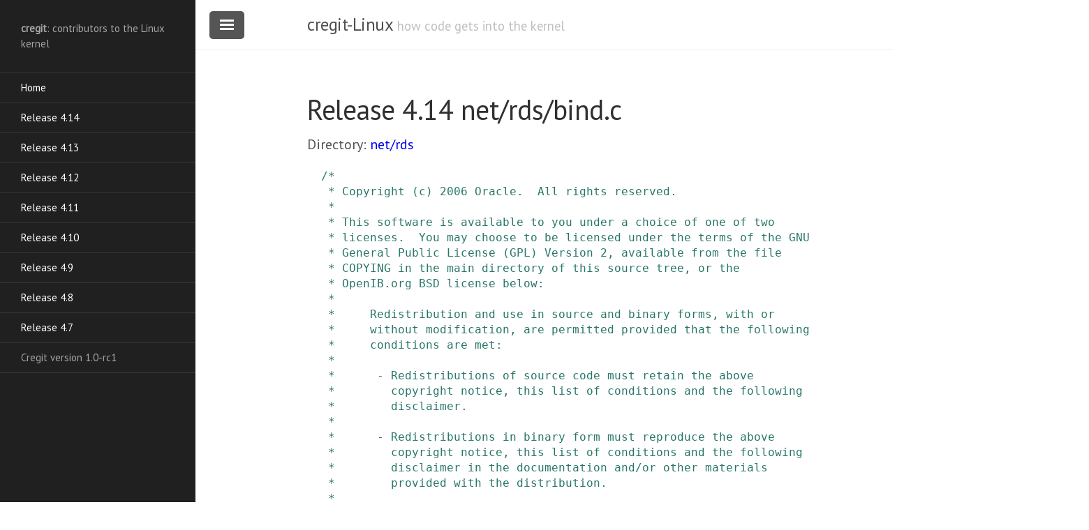

--- FILE ---
content_type: text/html
request_url: https://cregit.linuxsources.org/code/4.14/net/rds/bind.c.html
body_size: 13417
content:
<!DOCTYPE html>
<html lang="en-us">

  <head>
  <link href="http://gmpg.org/xfn/11" rel="profile">
  <meta http-equiv="X-UA-Compatible" content="IE=edge">
  <meta http-equiv="content-type" content="text/html; charset=utf-8">
   <!-- Enable responsiveness on mobile devices-->
  <meta name="viewport" content="width=device-width, initial-scale=1.0, maximum-scale=1">

  <script src="/public/js/cregit.js">
  </script>

  <title>net/rds/bind.c &middot; cregit-Linux</title>

  <!-- CSS -->
  <link rel="stylesheet" href="/public/css/poole.css">
  <link rel="stylesheet" href="/public/css/syntax.css">
  <link rel="stylesheet" href="/public/css/lanyon.css">
  <link rel="stylesheet" href="/public/css/cregit.css">
  <link rel="stylesheet" href="https://fonts.googleapis.com/css?family=PT+Serif:400,400italic,700%7CPT+Sans:400">
  
  <!-- Icons -->
  <link rel="apple-touch-icon-precomposed" sizes="144x144" href="/public/apple-touch-icon-precomposed.png">
  <link rel="shortcut icon" href="/public/favicon.ico">

  <!-- RSS -->
  <link rel="alternate" type="application/rss+xml" title="RSS" href="/atom.xml">
  
</head>

  <body>

    <!-- Target for toggling the sidebar `.sidebar-checkbox` is for regular
     styles, `#sidebar-checkbox` for behavior. -->

<input type="checkbox" class="sidebar-checkbox" id="sidebar-checkbox" checked>

<!-- Toggleable sidebar -->
<div class="sidebar" id="sidebar1">
  <div class="sidebar-item">
    <b>cregit</b>: contributors to the Linux kernel</p>
  </div>

  <nav class="sidebar-nav">
    <a class="sidebar-nav-item" href="/">Home</a>

    <a class="sidebar-nav-item" href="/code/4.14/">Release 4.14</a>
    <a class="sidebar-nav-item" href="/code/4.13/">Release 4.13</a>
    <a class="sidebar-nav-item" href="/code/4.12/">Release 4.12</a>
    <a class="sidebar-nav-item" href="/code/4.11/">Release 4.11</a>
    <a class="sidebar-nav-item" href="/code/4.10/">Release 4.10</a>
    <a class="sidebar-nav-item" href="/code/4.9/">Release 4.9</a>
    <a class="sidebar-nav-item" href="/code/4.8/">Release 4.8</a>
    <a class="sidebar-nav-item" href="/code/4.7/">Release 4.7</a>

    <span class="sidebar-nav-item">Cregit version 1.0-rc1</span>
  </nav>

</div>


    <!-- Wrap is the content to shift when toggling the sidebar. We wrap the
         content to avoid any CSS collisions with our real content. -->
    <div class="wrap">
      <div class="masthead">
        <div class="container">
          <h3 class="masthead-title">
            <a href="/" title="Home">cregit-Linux</a>
            <small>how code gets into the kernel</small>
          </h3>
        </div>
      </div>

      <div class="container content">
        <div class="page">
  <h1 class="page-title">Release 4.14 net/rds/bind.c</h1>
  <div class="topnav">Directory: <a href="/code/4.14/net/rds">net/rds</a></div>
  
  <script src="/public/js/4_14/file_body_header.js">file_body_header</script>



<pre>
<span title="Andy Grover;2009-02-25 00:30:18;RDS: Socket interface;639b321b4d8f4e412bfbb2a4a19bfebc1e68ace4;l" style="color: hsl(169, 049%, 031%); background-color: rgb(194,194,194))"><a class="cregit" target='_blank' onclick="return windowpopLinux('639b321b4d8f4e412bfbb2a4a19bfebc1e68ace4')">/*
 * Copyright (c) 2006 Oracle.  All rights reserved.
 *
 * This software is available to you under a choice of one of two
 * licenses.  You may choose to be licensed under the terms of the GNU
 * General Public License (GPL) Version 2, available from the file
 * COPYING in the main directory of this source tree, or the
 * OpenIB.org BSD license below:
 *
 *     Redistribution and use in source and binary forms, with or
 *     without modification, are permitted provided that the following
 *     conditions are met:
 *
 *      - Redistributions of source code must retain the above
 *        copyright notice, this list of conditions and the following
 *        disclaimer.
 *
 *      - Redistributions in binary form must reproduce the above
 *        copyright notice, this list of conditions and the following
 *        disclaimer in the documentation and/or other materials
 *        provided with the distribution.
 *
 * THE SOFTWARE IS PROVIDED &quot;AS IS&quot;, WITHOUT WARRANTY OF ANY KIND,
 * EXPRESS OR IMPLIED, INCLUDING BUT NOT LIMITED TO THE WARRANTIES OF
 * MERCHANTABILITY, FITNESS FOR A PARTICULAR PURPOSE AND
 * NONINFRINGEMENT. IN NO EVENT SHALL THE AUTHORS OR COPYRIGHT HOLDERS
 * BE LIABLE FOR ANY CLAIM, DAMAGES OR OTHER LIABILITY, WHETHER IN AN
 * ACTION OF CONTRACT, TORT OR OTHERWISE, ARISING FROM, OUT OF OR IN
 * CONNECTION WITH THE SOFTWARE OR THE USE OR OTHER DEALINGS IN THE
 * SOFTWARE.
 *
 */</a></span>
<span title="Andy Grover;2009-02-25 00:30:18;RDS: Socket interface;639b321b4d8f4e412bfbb2a4a19bfebc1e68ace4;l" style="color: hsl(169, 049%, 031%); background-color: rgb(194,194,194))"><a class="cregit" target='_blank' onclick="return windowpopLinux('639b321b4d8f4e412bfbb2a4a19bfebc1e68ace4')">#</a></span><span title="Andy Grover;2009-02-25 00:30:18;RDS: Socket interface;639b321b4d8f4e412bfbb2a4a19bfebc1e68ace4;l" style="color: hsl(169, 049%, 031%); background-color: rgb(194,194,194))"><a class="cregit" target='_blank' onclick="return windowpopLinux('639b321b4d8f4e412bfbb2a4a19bfebc1e68ace4')">include</a></span> <span title="Andy Grover;2009-02-25 00:30:18;RDS: Socket interface;639b321b4d8f4e412bfbb2a4a19bfebc1e68ace4;l" style="color: hsl(169, 049%, 031%); background-color: rgb(194,194,194))"><a class="cregit" target='_blank' onclick="return windowpopLinux('639b321b4d8f4e412bfbb2a4a19bfebc1e68ace4')">&lt;linux/kernel.h&gt;</a></span>
<span title="Andy Grover;2009-02-25 00:30:18;RDS: Socket interface;639b321b4d8f4e412bfbb2a4a19bfebc1e68ace4;l" style="color: hsl(169, 049%, 031%); background-color: rgb(194,194,194))"><a class="cregit" target='_blank' onclick="return windowpopLinux('639b321b4d8f4e412bfbb2a4a19bfebc1e68ace4')">#</a></span><span title="Andy Grover;2009-02-25 00:30:18;RDS: Socket interface;639b321b4d8f4e412bfbb2a4a19bfebc1e68ace4;l" style="color: hsl(169, 049%, 031%); background-color: rgb(194,194,194))"><a class="cregit" target='_blank' onclick="return windowpopLinux('639b321b4d8f4e412bfbb2a4a19bfebc1e68ace4')">include</a></span> <span title="Andy Grover;2009-02-25 00:30:18;RDS: Socket interface;639b321b4d8f4e412bfbb2a4a19bfebc1e68ace4;l" style="color: hsl(169, 049%, 031%); background-color: rgb(194,194,194))"><a class="cregit" target='_blank' onclick="return windowpopLinux('639b321b4d8f4e412bfbb2a4a19bfebc1e68ace4')">&lt;net/sock.h&gt;</a></span>
<span title="Andy Grover;2009-02-25 00:30:18;RDS: Socket interface;639b321b4d8f4e412bfbb2a4a19bfebc1e68ace4;l" style="color: hsl(169, 049%, 031%); background-color: rgb(194,194,194))"><a class="cregit" target='_blank' onclick="return windowpopLinux('639b321b4d8f4e412bfbb2a4a19bfebc1e68ace4')">#</a></span><span title="Andy Grover;2009-02-25 00:30:18;RDS: Socket interface;639b321b4d8f4e412bfbb2a4a19bfebc1e68ace4;l" style="color: hsl(169, 049%, 031%); background-color: rgb(194,194,194))"><a class="cregit" target='_blank' onclick="return windowpopLinux('639b321b4d8f4e412bfbb2a4a19bfebc1e68ace4')">include</a></span> <span title="Andy Grover;2009-02-25 00:30:18;RDS: Socket interface;639b321b4d8f4e412bfbb2a4a19bfebc1e68ace4;l" style="color: hsl(169, 049%, 031%); background-color: rgb(194,194,194))"><a class="cregit" target='_blank' onclick="return windowpopLinux('639b321b4d8f4e412bfbb2a4a19bfebc1e68ace4')">&lt;linux/in.h&gt;</a></span>
<span title="Andy Grover;2009-02-25 00:30:18;RDS: Socket interface;639b321b4d8f4e412bfbb2a4a19bfebc1e68ace4;l" style="color: hsl(169, 049%, 031%); background-color: rgb(194,194,194))"><a class="cregit" target='_blank' onclick="return windowpopLinux('639b321b4d8f4e412bfbb2a4a19bfebc1e68ace4')">#</a></span><span title="Andy Grover;2009-02-25 00:30:18;RDS: Socket interface;639b321b4d8f4e412bfbb2a4a19bfebc1e68ace4;l" style="color: hsl(169, 049%, 031%); background-color: rgb(194,194,194))"><a class="cregit" target='_blank' onclick="return windowpopLinux('639b321b4d8f4e412bfbb2a4a19bfebc1e68ace4')">include</a></span> <span title="Andy Grover;2009-02-25 00:30:18;RDS: Socket interface;639b321b4d8f4e412bfbb2a4a19bfebc1e68ace4;l" style="color: hsl(169, 049%, 031%); background-color: rgb(194,194,194))"><a class="cregit" target='_blank' onclick="return windowpopLinux('639b321b4d8f4e412bfbb2a4a19bfebc1e68ace4')">&lt;linux/if_arp.h&gt;</a></span>
<span title="Andy Grover;2009-02-25 00:30:18;RDS: Socket interface;639b321b4d8f4e412bfbb2a4a19bfebc1e68ace4;l" style="color: hsl(169, 049%, 031%); background-color: rgb(194,194,194))"><a class="cregit" target='_blank' onclick="return windowpopLinux('639b321b4d8f4e412bfbb2a4a19bfebc1e68ace4')">#</a></span><span title="Andy Grover;2009-02-25 00:30:18;RDS: Socket interface;639b321b4d8f4e412bfbb2a4a19bfebc1e68ace4;l" style="color: hsl(169, 049%, 031%); background-color: rgb(194,194,194))"><a class="cregit" target='_blank' onclick="return windowpopLinux('639b321b4d8f4e412bfbb2a4a19bfebc1e68ace4')">include</a></span> <span title="Chris Mason;2010-05-12 07:09:45;rds: Use RCU for the bind lookup searches;38a4e5e61344490f18241333d7b1b368a3a38748;l" style="color: hsl(208, 068%, 052%); background-color: rgb(197,197,197))"><a class="cregit" target='_blank' onclick="return windowpopLinux('38a4e5e61344490f18241333d7b1b368a3a38748')">&lt;linux/jhash.h&gt;</a></span>
<span title="Chris Mason;2010-05-12 07:09:45;rds: Use RCU for the bind lookup searches;38a4e5e61344490f18241333d7b1b368a3a38748;l" style="color: hsl(208, 068%, 052%); background-color: rgb(197,197,197))"><a class="cregit" target='_blank' onclick="return windowpopLinux('38a4e5e61344490f18241333d7b1b368a3a38748')">#</a></span><span title="Chris Mason;2010-05-12 07:09:45;rds: Use RCU for the bind lookup searches;38a4e5e61344490f18241333d7b1b368a3a38748;l" style="color: hsl(208, 068%, 052%); background-color: rgb(197,197,197))"><a class="cregit" target='_blank' onclick="return windowpopLinux('38a4e5e61344490f18241333d7b1b368a3a38748')">include</a></span> <span title="Manuel Zerpies;2011-06-16 11:09:57;net/rds: use prink_ratelimited() instead of printk_ratelimit();cb0a60564943db21ed3af975ac3d578cdc80b329;l" style="color: hsl(316, 056%, 025%); background-color: rgb(200,200,200))"><a class="cregit" target='_blank' onclick="return windowpopLinux('cb0a60564943db21ed3af975ac3d578cdc80b329')">&lt;linux/ratelimit.h&gt;</a></span>
<span title="Manuel Zerpies;2011-06-16 11:09:57;net/rds: use prink_ratelimited() instead of printk_ratelimit();cb0a60564943db21ed3af975ac3d578cdc80b329;l" style="color: hsl(316, 056%, 025%); background-color: rgb(200,200,200))"><a class="cregit" target='_blank' onclick="return windowpopLinux('cb0a60564943db21ed3af975ac3d578cdc80b329')">#</a></span><span title="Manuel Zerpies;2011-06-16 11:09:57;net/rds: use prink_ratelimited() instead of printk_ratelimit();cb0a60564943db21ed3af975ac3d578cdc80b329;l" style="color: hsl(316, 056%, 025%); background-color: rgb(200,200,200))"><a class="cregit" target='_blank' onclick="return windowpopLinux('cb0a60564943db21ed3af975ac3d578cdc80b329')">include</a></span> <span title="Andy Grover;2009-02-25 00:30:18;RDS: Socket interface;639b321b4d8f4e412bfbb2a4a19bfebc1e68ace4;l" style="color: hsl(169, 049%, 031%); background-color: rgb(194,194,194))"><a class="cregit" target='_blank' onclick="return windowpopLinux('639b321b4d8f4e412bfbb2a4a19bfebc1e68ace4')">&quot;rds.h&quot;</a></span>

<span title="Chris Mason;2010-05-12 07:09:45;rds: Use RCU for the bind lookup searches;38a4e5e61344490f18241333d7b1b368a3a38748;l" style="color: hsl(208, 068%, 052%); background-color: rgb(197,197,197))"><a name="bind_hash_table"></a>
</span><span title="Chris Mason;2010-05-12 07:09:45;rds: Use RCU for the bind lookup searches;38a4e5e61344490f18241333d7b1b368a3a38748;l" style="color: hsl(208, 068%, 052%); background-color: rgb(197,197,197))"><a class="cregit" target='_blank' onclick="return windowpopLinux('38a4e5e61344490f18241333d7b1b368a3a38748')">static</a></span> <span title="Chris Mason;2010-05-12 07:09:45;rds: Use RCU for the bind lookup searches;38a4e5e61344490f18241333d7b1b368a3a38748;l" style="color: hsl(208, 068%, 052%); background-color: rgb(197,197,197))"><a class="cregit" target='_blank' onclick="return windowpopLinux('38a4e5e61344490f18241333d7b1b368a3a38748')">struct</a></span> <span title="Santosh Shilimkar;2015-10-31 00:49:10;RDS: convert bind hash table to re-sizable hashtable;7b5654349e4728021b9301e42ae16fa11f6832c8;l" style="color: hsl(104, 044%, 045%); background-color: rgb(255,255,255))"><a class="cregit" target='_blank' onclick="return windowpopLinux('7b5654349e4728021b9301e42ae16fa11f6832c8')">rhashtable</a></span> <span title="Chris Mason;2010-05-12 07:09:45;rds: Use RCU for the bind lookup searches;38a4e5e61344490f18241333d7b1b368a3a38748;l" style="color: hsl(208, 068%, 052%); background-color: rgb(197,197,197))"><a class="cregit" target='_blank' onclick="return windowpopLinux('38a4e5e61344490f18241333d7b1b368a3a38748')">bind_hash_table</a></span><span title="Chris Mason;2010-05-12 07:09:45;rds: Use RCU for the bind lookup searches;38a4e5e61344490f18241333d7b1b368a3a38748;l" style="color: hsl(208, 068%, 052%); background-color: rgb(197,197,197))"><a class="cregit" target='_blank' onclick="return windowpopLinux('38a4e5e61344490f18241333d7b1b368a3a38748')">;</a></span>

<span title="Santosh Shilimkar;2015-10-31 00:49:10;RDS: convert bind hash table to re-sizable hashtable;7b5654349e4728021b9301e42ae16fa11f6832c8;l" style="color: hsl(104, 044%, 045%); background-color: rgb(255,255,255))"><a name="ht_parms"></a>
</span><span title="Andy Grover;2009-02-25 00:30:18;RDS: Socket interface;639b321b4d8f4e412bfbb2a4a19bfebc1e68ace4;l" style="color: hsl(169, 049%, 031%); background-color: rgb(194,194,194))"><a class="cregit" target='_blank' onclick="return windowpopLinux('639b321b4d8f4e412bfbb2a4a19bfebc1e68ace4')">static</a></span> <span title="Bhumika Goyal;2017-08-25 23:21:45;RDS: make rhashtable_params const;8209432a5e60f6e8b5ea1eda91c51c427d57c10c;l" style="color: hsl(329, 089%, 037%); background-color: rgb(206,206,206))"><a class="cregit" target='_blank' onclick="return windowpopLinux('8209432a5e60f6e8b5ea1eda91c51c427d57c10c')">const</a></span> <span title="Andy Grover;2009-02-25 00:30:18;RDS: Socket interface;639b321b4d8f4e412bfbb2a4a19bfebc1e68ace4;l" style="color: hsl(169, 049%, 031%); background-color: rgb(194,194,194))"><a class="cregit" target='_blank' onclick="return windowpopLinux('639b321b4d8f4e412bfbb2a4a19bfebc1e68ace4')">struct</a></span> <span title="Santosh Shilimkar;2015-10-31 00:49:10;RDS: convert bind hash table to re-sizable hashtable;7b5654349e4728021b9301e42ae16fa11f6832c8;l" style="color: hsl(104, 044%, 045%); background-color: rgb(255,255,255))"><a class="cregit" target='_blank' onclick="return windowpopLinux('7b5654349e4728021b9301e42ae16fa11f6832c8')">rhashtable_params</a></span> <span title="Santosh Shilimkar;2015-10-31 00:49:10;RDS: convert bind hash table to re-sizable hashtable;7b5654349e4728021b9301e42ae16fa11f6832c8;l" style="color: hsl(104, 044%, 045%); background-color: rgb(255,255,255))"><a class="cregit" target='_blank' onclick="return windowpopLinux('7b5654349e4728021b9301e42ae16fa11f6832c8')">ht_parms</a></span> <span title="Santosh Shilimkar;2015-10-31 00:49:10;RDS: convert bind hash table to re-sizable hashtable;7b5654349e4728021b9301e42ae16fa11f6832c8;l" style="color: hsl(104, 044%, 045%); background-color: rgb(255,255,255))"><a class="cregit" target='_blank' onclick="return windowpopLinux('7b5654349e4728021b9301e42ae16fa11f6832c8')">=</a></span> <span title="Chris Mason;2010-05-12 07:09:45;rds: Use RCU for the bind lookup searches;38a4e5e61344490f18241333d7b1b368a3a38748;l" style="color: hsl(208, 068%, 052%); background-color: rgb(197,197,197))"><a class="cregit" target='_blank' onclick="return windowpopLinux('38a4e5e61344490f18241333d7b1b368a3a38748')">{</a></span>
	<span title="Santosh Shilimkar;2015-10-31 00:49:10;RDS: convert bind hash table to re-sizable hashtable;7b5654349e4728021b9301e42ae16fa11f6832c8;l" style="color: hsl(104, 044%, 045%); background-color: rgb(255,255,255))"><a class="cregit" target='_blank' onclick="return windowpopLinux('7b5654349e4728021b9301e42ae16fa11f6832c8')">.</a></span><span title="Santosh Shilimkar;2015-10-31 00:49:10;RDS: convert bind hash table to re-sizable hashtable;7b5654349e4728021b9301e42ae16fa11f6832c8;l" style="color: hsl(104, 044%, 045%); background-color: rgb(255,255,255))"><a class="cregit" target='_blank' onclick="return windowpopLinux('7b5654349e4728021b9301e42ae16fa11f6832c8')">nelem_hint</a></span> <span title="Santosh Shilimkar;2015-10-31 00:49:10;RDS: convert bind hash table to re-sizable hashtable;7b5654349e4728021b9301e42ae16fa11f6832c8;l" style="color: hsl(104, 044%, 045%); background-color: rgb(255,255,255))"><a class="cregit" target='_blank' onclick="return windowpopLinux('7b5654349e4728021b9301e42ae16fa11f6832c8')">=</a></span> <span title="Santosh Shilimkar;2015-10-31 00:49:10;RDS: convert bind hash table to re-sizable hashtable;7b5654349e4728021b9301e42ae16fa11f6832c8;l" style="color: hsl(104, 044%, 045%); background-color: rgb(255,255,255))"><a class="cregit" target='_blank' onclick="return windowpopLinux('7b5654349e4728021b9301e42ae16fa11f6832c8')">768</a></span><span title="Santosh Shilimkar;2015-10-31 00:49:10;RDS: convert bind hash table to re-sizable hashtable;7b5654349e4728021b9301e42ae16fa11f6832c8;l" style="color: hsl(104, 044%, 045%); background-color: rgb(255,255,255))"><a class="cregit" target='_blank' onclick="return windowpopLinux('7b5654349e4728021b9301e42ae16fa11f6832c8')">,</a></span>
	<span title="Santosh Shilimkar;2015-10-31 00:49:10;RDS: convert bind hash table to re-sizable hashtable;7b5654349e4728021b9301e42ae16fa11f6832c8;l" style="color: hsl(104, 044%, 045%); background-color: rgb(255,255,255))"><a class="cregit" target='_blank' onclick="return windowpopLinux('7b5654349e4728021b9301e42ae16fa11f6832c8')">.</a></span><span title="Santosh Shilimkar;2015-10-31 00:49:10;RDS: convert bind hash table to re-sizable hashtable;7b5654349e4728021b9301e42ae16fa11f6832c8;l" style="color: hsl(104, 044%, 045%); background-color: rgb(255,255,255))"><a class="cregit" target='_blank' onclick="return windowpopLinux('7b5654349e4728021b9301e42ae16fa11f6832c8')">key_len</a></span> <span title="Santosh Shilimkar;2015-10-31 00:49:10;RDS: convert bind hash table to re-sizable hashtable;7b5654349e4728021b9301e42ae16fa11f6832c8;l" style="color: hsl(104, 044%, 045%); background-color: rgb(255,255,255))"><a class="cregit" target='_blank' onclick="return windowpopLinux('7b5654349e4728021b9301e42ae16fa11f6832c8')">=</a></span> <span title="Santosh Shilimkar;2015-10-31 00:49:10;RDS: convert bind hash table to re-sizable hashtable;7b5654349e4728021b9301e42ae16fa11f6832c8;l" style="color: hsl(104, 044%, 045%); background-color: rgb(255,255,255))"><a class="cregit" target='_blank' onclick="return windowpopLinux('7b5654349e4728021b9301e42ae16fa11f6832c8')">sizeof</a></span><span title="Chris Mason;2010-05-12 07:09:45;rds: Use RCU for the bind lookup searches;38a4e5e61344490f18241333d7b1b368a3a38748;l" style="color: hsl(208, 068%, 052%); background-color: rgb(197,197,197))"><a class="cregit" target='_blank' onclick="return windowpopLinux('38a4e5e61344490f18241333d7b1b368a3a38748')">(</a></span><span title="Santosh Shilimkar;2015-10-31 00:49:10;RDS: convert bind hash table to re-sizable hashtable;7b5654349e4728021b9301e42ae16fa11f6832c8;l" style="color: hsl(104, 044%, 045%); background-color: rgb(255,255,255))"><a class="cregit" target='_blank' onclick="return windowpopLinux('7b5654349e4728021b9301e42ae16fa11f6832c8')">u64</a></span><span title="Santosh Shilimkar;2015-10-31 00:49:10;RDS: convert bind hash table to re-sizable hashtable;7b5654349e4728021b9301e42ae16fa11f6832c8;l" style="color: hsl(104, 044%, 045%); background-color: rgb(255,255,255))"><a class="cregit" target='_blank' onclick="return windowpopLinux('7b5654349e4728021b9301e42ae16fa11f6832c8')">)</a></span><span title="Santosh Shilimkar;2015-10-31 00:49:10;RDS: convert bind hash table to re-sizable hashtable;7b5654349e4728021b9301e42ae16fa11f6832c8;l" style="color: hsl(104, 044%, 045%); background-color: rgb(255,255,255))"><a class="cregit" target='_blank' onclick="return windowpopLinux('7b5654349e4728021b9301e42ae16fa11f6832c8')">,</a></span>
	<span title="Santosh Shilimkar;2015-10-31 00:49:10;RDS: convert bind hash table to re-sizable hashtable;7b5654349e4728021b9301e42ae16fa11f6832c8;l" style="color: hsl(104, 044%, 045%); background-color: rgb(255,255,255))"><a class="cregit" target='_blank' onclick="return windowpopLinux('7b5654349e4728021b9301e42ae16fa11f6832c8')">.</a></span><span title="Santosh Shilimkar;2015-10-31 00:49:10;RDS: convert bind hash table to re-sizable hashtable;7b5654349e4728021b9301e42ae16fa11f6832c8;l" style="color: hsl(104, 044%, 045%); background-color: rgb(255,255,255))"><a class="cregit" target='_blank' onclick="return windowpopLinux('7b5654349e4728021b9301e42ae16fa11f6832c8')">key_offset</a></span> <span title="Santosh Shilimkar;2015-10-31 00:49:10;RDS: convert bind hash table to re-sizable hashtable;7b5654349e4728021b9301e42ae16fa11f6832c8;l" style="color: hsl(104, 044%, 045%); background-color: rgb(255,255,255))"><a class="cregit" target='_blank' onclick="return windowpopLinux('7b5654349e4728021b9301e42ae16fa11f6832c8')">=</a></span> <span title="Santosh Shilimkar;2015-10-31 00:49:10;RDS: convert bind hash table to re-sizable hashtable;7b5654349e4728021b9301e42ae16fa11f6832c8;l" style="color: hsl(104, 044%, 045%); background-color: rgb(255,255,255))"><a class="cregit" target='_blank' onclick="return windowpopLinux('7b5654349e4728021b9301e42ae16fa11f6832c8')">offsetof</a></span><span title="Santosh Shilimkar;2015-10-31 00:49:10;RDS: convert bind hash table to re-sizable hashtable;7b5654349e4728021b9301e42ae16fa11f6832c8;l" style="color: hsl(104, 044%, 045%); background-color: rgb(255,255,255))"><a class="cregit" target='_blank' onclick="return windowpopLinux('7b5654349e4728021b9301e42ae16fa11f6832c8')">(</a></span><span title="Santosh Shilimkar;2015-10-31 00:49:10;RDS: convert bind hash table to re-sizable hashtable;7b5654349e4728021b9301e42ae16fa11f6832c8;l" style="color: hsl(104, 044%, 045%); background-color: rgb(255,255,255))"><a class="cregit" target='_blank' onclick="return windowpopLinux('7b5654349e4728021b9301e42ae16fa11f6832c8')">struct</a></span> <span title="Santosh Shilimkar;2015-10-31 00:49:10;RDS: convert bind hash table to re-sizable hashtable;7b5654349e4728021b9301e42ae16fa11f6832c8;l" style="color: hsl(104, 044%, 045%); background-color: rgb(255,255,255))"><a class="cregit" target='_blank' onclick="return windowpopLinux('7b5654349e4728021b9301e42ae16fa11f6832c8')">rds_sock</a></span><span title="Chris Mason;2010-05-12 07:09:45;rds: Use RCU for the bind lookup searches;38a4e5e61344490f18241333d7b1b368a3a38748;l" style="color: hsl(208, 068%, 052%); background-color: rgb(197,197,197))"><a class="cregit" target='_blank' onclick="return windowpopLinux('38a4e5e61344490f18241333d7b1b368a3a38748')">,</a></span> <span title="Santosh Shilimkar;2015-10-31 00:49:10;RDS: convert bind hash table to re-sizable hashtable;7b5654349e4728021b9301e42ae16fa11f6832c8;l" style="color: hsl(104, 044%, 045%); background-color: rgb(255,255,255))"><a class="cregit" target='_blank' onclick="return windowpopLinux('7b5654349e4728021b9301e42ae16fa11f6832c8')">rs_bound_key</a></span><span title="Santosh Shilimkar;2015-10-31 00:49:10;RDS: convert bind hash table to re-sizable hashtable;7b5654349e4728021b9301e42ae16fa11f6832c8;l" style="color: hsl(104, 044%, 045%); background-color: rgb(255,255,255))"><a class="cregit" target='_blank' onclick="return windowpopLinux('7b5654349e4728021b9301e42ae16fa11f6832c8')">)</a></span><span title="Santosh Shilimkar;2015-10-31 00:49:10;RDS: convert bind hash table to re-sizable hashtable;7b5654349e4728021b9301e42ae16fa11f6832c8;l" style="color: hsl(104, 044%, 045%); background-color: rgb(255,255,255))"><a class="cregit" target='_blank' onclick="return windowpopLinux('7b5654349e4728021b9301e42ae16fa11f6832c8')">,</a></span>
	<span title="Santosh Shilimkar;2015-10-31 00:49:10;RDS: convert bind hash table to re-sizable hashtable;7b5654349e4728021b9301e42ae16fa11f6832c8;l" style="color: hsl(104, 044%, 045%); background-color: rgb(255,255,255))"><a class="cregit" target='_blank' onclick="return windowpopLinux('7b5654349e4728021b9301e42ae16fa11f6832c8')">.</a></span><span title="Santosh Shilimkar;2015-10-31 00:49:10;RDS: convert bind hash table to re-sizable hashtable;7b5654349e4728021b9301e42ae16fa11f6832c8;l" style="color: hsl(104, 044%, 045%); background-color: rgb(255,255,255))"><a class="cregit" target='_blank' onclick="return windowpopLinux('7b5654349e4728021b9301e42ae16fa11f6832c8')">head_offset</a></span> <span title="Santosh Shilimkar;2015-10-31 00:49:10;RDS: convert bind hash table to re-sizable hashtable;7b5654349e4728021b9301e42ae16fa11f6832c8;l" style="color: hsl(104, 044%, 045%); background-color: rgb(255,255,255))"><a class="cregit" target='_blank' onclick="return windowpopLinux('7b5654349e4728021b9301e42ae16fa11f6832c8')">=</a></span> <span title="Santosh Shilimkar;2015-10-31 00:49:10;RDS: convert bind hash table to re-sizable hashtable;7b5654349e4728021b9301e42ae16fa11f6832c8;l" style="color: hsl(104, 044%, 045%); background-color: rgb(255,255,255))"><a class="cregit" target='_blank' onclick="return windowpopLinux('7b5654349e4728021b9301e42ae16fa11f6832c8')">offsetof</a></span><span title="Santosh Shilimkar;2015-10-31 00:49:10;RDS: convert bind hash table to re-sizable hashtable;7b5654349e4728021b9301e42ae16fa11f6832c8;l" style="color: hsl(104, 044%, 045%); background-color: rgb(255,255,255))"><a class="cregit" target='_blank' onclick="return windowpopLinux('7b5654349e4728021b9301e42ae16fa11f6832c8')">(</a></span><span title="Santosh Shilimkar;2015-10-31 00:49:10;RDS: convert bind hash table to re-sizable hashtable;7b5654349e4728021b9301e42ae16fa11f6832c8;l" style="color: hsl(104, 044%, 045%); background-color: rgb(255,255,255))"><a class="cregit" target='_blank' onclick="return windowpopLinux('7b5654349e4728021b9301e42ae16fa11f6832c8')">struct</a></span> <span title="Santosh Shilimkar;2015-10-31 00:49:10;RDS: convert bind hash table to re-sizable hashtable;7b5654349e4728021b9301e42ae16fa11f6832c8;l" style="color: hsl(104, 044%, 045%); background-color: rgb(255,255,255))"><a class="cregit" target='_blank' onclick="return windowpopLinux('7b5654349e4728021b9301e42ae16fa11f6832c8')">rds_sock</a></span><span title="Chris Mason;2010-05-12 07:09:45;rds: Use RCU for the bind lookup searches;38a4e5e61344490f18241333d7b1b368a3a38748;l" style="color: hsl(208, 068%, 052%); background-color: rgb(197,197,197))"><a class="cregit" target='_blank' onclick="return windowpopLinux('38a4e5e61344490f18241333d7b1b368a3a38748')">,</a></span> <span title="Santosh Shilimkar;2015-10-31 00:49:10;RDS: convert bind hash table to re-sizable hashtable;7b5654349e4728021b9301e42ae16fa11f6832c8;l" style="color: hsl(104, 044%, 045%); background-color: rgb(255,255,255))"><a class="cregit" target='_blank' onclick="return windowpopLinux('7b5654349e4728021b9301e42ae16fa11f6832c8')">rs_bound_node</a></span><span title="Chris Mason;2010-05-12 07:09:45;rds: Use RCU for the bind lookup searches;38a4e5e61344490f18241333d7b1b368a3a38748;l" style="color: hsl(208, 068%, 052%); background-color: rgb(197,197,197))"><a class="cregit" target='_blank' onclick="return windowpopLinux('38a4e5e61344490f18241333d7b1b368a3a38748')">)</a></span><span title="Santosh Shilimkar;2015-10-31 00:49:10;RDS: convert bind hash table to re-sizable hashtable;7b5654349e4728021b9301e42ae16fa11f6832c8;l" style="color: hsl(104, 044%, 045%); background-color: rgb(255,255,255))"><a class="cregit" target='_blank' onclick="return windowpopLinux('7b5654349e4728021b9301e42ae16fa11f6832c8')">,</a></span>
	<span title="Santosh Shilimkar;2015-10-31 00:49:10;RDS: convert bind hash table to re-sizable hashtable;7b5654349e4728021b9301e42ae16fa11f6832c8;l" style="color: hsl(104, 044%, 045%); background-color: rgb(255,255,255))"><a class="cregit" target='_blank' onclick="return windowpopLinux('7b5654349e4728021b9301e42ae16fa11f6832c8')">.</a></span><span title="Santosh Shilimkar;2015-10-31 00:49:10;RDS: convert bind hash table to re-sizable hashtable;7b5654349e4728021b9301e42ae16fa11f6832c8;l" style="color: hsl(104, 044%, 045%); background-color: rgb(255,255,255))"><a class="cregit" target='_blank' onclick="return windowpopLinux('7b5654349e4728021b9301e42ae16fa11f6832c8')">max_size</a></span> <span title="Santosh Shilimkar;2015-10-31 00:49:10;RDS: convert bind hash table to re-sizable hashtable;7b5654349e4728021b9301e42ae16fa11f6832c8;l" style="color: hsl(104, 044%, 045%); background-color: rgb(255,255,255))"><a class="cregit" target='_blank' onclick="return windowpopLinux('7b5654349e4728021b9301e42ae16fa11f6832c8')">=</a></span> <span title="Santosh Shilimkar;2015-10-31 00:49:10;RDS: convert bind hash table to re-sizable hashtable;7b5654349e4728021b9301e42ae16fa11f6832c8;l" style="color: hsl(104, 044%, 045%); background-color: rgb(255,255,255))"><a class="cregit" target='_blank' onclick="return windowpopLinux('7b5654349e4728021b9301e42ae16fa11f6832c8')">16384</a></span><span title="Santosh Shilimkar;2015-10-31 00:49:10;RDS: convert bind hash table to re-sizable hashtable;7b5654349e4728021b9301e42ae16fa11f6832c8;l" style="color: hsl(104, 044%, 045%); background-color: rgb(255,255,255))"><a class="cregit" target='_blank' onclick="return windowpopLinux('7b5654349e4728021b9301e42ae16fa11f6832c8')">,</a></span>
	<span title="Santosh Shilimkar;2015-10-31 00:49:10;RDS: convert bind hash table to re-sizable hashtable;7b5654349e4728021b9301e42ae16fa11f6832c8;l" style="color: hsl(104, 044%, 045%); background-color: rgb(255,255,255))"><a class="cregit" target='_blank' onclick="return windowpopLinux('7b5654349e4728021b9301e42ae16fa11f6832c8')">.</a></span><span title="Santosh Shilimkar;2015-10-31 00:49:10;RDS: convert bind hash table to re-sizable hashtable;7b5654349e4728021b9301e42ae16fa11f6832c8;l" style="color: hsl(104, 044%, 045%); background-color: rgb(255,255,255))"><a class="cregit" target='_blank' onclick="return windowpopLinux('7b5654349e4728021b9301e42ae16fa11f6832c8')">min_size</a></span> <span title="Santosh Shilimkar;2015-10-31 00:49:10;RDS: convert bind hash table to re-sizable hashtable;7b5654349e4728021b9301e42ae16fa11f6832c8;l" style="color: hsl(104, 044%, 045%); background-color: rgb(255,255,255))"><a class="cregit" target='_blank' onclick="return windowpopLinux('7b5654349e4728021b9301e42ae16fa11f6832c8')">=</a></span> <span title="Santosh Shilimkar;2015-10-31 00:49:10;RDS: convert bind hash table to re-sizable hashtable;7b5654349e4728021b9301e42ae16fa11f6832c8;l" style="color: hsl(104, 044%, 045%); background-color: rgb(255,255,255))"><a class="cregit" target='_blank' onclick="return windowpopLinux('7b5654349e4728021b9301e42ae16fa11f6832c8')">1024</a></span><span title="Santosh Shilimkar;2015-10-31 00:49:10;RDS: convert bind hash table to re-sizable hashtable;7b5654349e4728021b9301e42ae16fa11f6832c8;l" style="color: hsl(104, 044%, 045%); background-color: rgb(255,255,255))"><a class="cregit" target='_blank' onclick="return windowpopLinux('7b5654349e4728021b9301e42ae16fa11f6832c8')">,
}</a></span><span title="Santosh Shilimkar;2015-10-31 00:49:10;RDS: convert bind hash table to re-sizable hashtable;7b5654349e4728021b9301e42ae16fa11f6832c8;l" style="color: hsl(104, 044%, 045%); background-color: rgb(255,255,255))"><a class="cregit" target='_blank' onclick="return windowpopLinux('7b5654349e4728021b9301e42ae16fa11f6832c8')">;</a></span>

<span title="Santosh Shilimkar;2015-10-31 00:49:10;RDS: convert bind hash table to re-sizable hashtable;7b5654349e4728021b9301e42ae16fa11f6832c8;l" style="color: hsl(104, 044%, 045%); background-color: rgb(255,255,255))"><a class="cregit" target='_blank' onclick="return windowpopLinux('7b5654349e4728021b9301e42ae16fa11f6832c8')">/*
 * Return the rds_sock bound at the given local address.
 *
 * The rx path can race with rds_release.  We notice if rds_release() has
 * marked this socket and don&#39;t return a rs ref to the rx path.
 */</a></span>
<hr class="beginFunc">
<span title="Santosh Shilimkar;2015-10-31 00:49:10;RDS: convert bind hash table to re-sizable hashtable;7b5654349e4728021b9301e42ae16fa11f6832c8;l" style="color: hsl(104, 044%, 045%); background-color: rgb(255,255,255))"><a name="rds_find_bound"></a>
</span><span title="Andy Grover;2009-02-25 00:30:18;RDS: Socket interface;639b321b4d8f4e412bfbb2a4a19bfebc1e68ace4;l" style="color: hsl(169, 049%, 031%); background-color: rgb(194,194,194))"><a class="cregit" target='_blank' onclick="return windowpopLinux('639b321b4d8f4e412bfbb2a4a19bfebc1e68ace4')">struct</a></span> <span title="Andy Grover;2009-02-25 00:30:18;RDS: Socket interface;639b321b4d8f4e412bfbb2a4a19bfebc1e68ace4;l" style="color: hsl(169, 049%, 031%); background-color: rgb(194,194,194))"><a class="cregit" target='_blank' onclick="return windowpopLinux('639b321b4d8f4e412bfbb2a4a19bfebc1e68ace4')">rds_sock</a></span> <span title="Andy Grover;2009-02-25 00:30:18;RDS: Socket interface;639b321b4d8f4e412bfbb2a4a19bfebc1e68ace4;l" style="color: hsl(169, 049%, 031%); background-color: rgb(194,194,194))"><a class="cregit" target='_blank' onclick="return windowpopLinux('639b321b4d8f4e412bfbb2a4a19bfebc1e68ace4')">*</a></span><span title="Santosh Shilimkar;2015-10-31 00:49:10;RDS: convert bind hash table to re-sizable hashtable;7b5654349e4728021b9301e42ae16fa11f6832c8;l" style="color: hsl(104, 044%, 045%); background-color: rgb(255,255,255))"><a class="cregit" target='_blank' onclick="return windowpopLinux('7b5654349e4728021b9301e42ae16fa11f6832c8')">rds_find_bound</a></span><span title="Andy Grover;2009-02-25 00:30:18;RDS: Socket interface;639b321b4d8f4e412bfbb2a4a19bfebc1e68ace4;l" style="color: hsl(169, 049%, 031%); background-color: rgb(194,194,194))"><a class="cregit" target='_blank' onclick="return windowpopLinux('639b321b4d8f4e412bfbb2a4a19bfebc1e68ace4')">(</a></span><span title="Andy Grover;2009-02-25 00:30:18;RDS: Socket interface;639b321b4d8f4e412bfbb2a4a19bfebc1e68ace4;l" style="color: hsl(169, 049%, 031%); background-color: rgb(194,194,194))"><a class="cregit" target='_blank' onclick="return windowpopLinux('639b321b4d8f4e412bfbb2a4a19bfebc1e68ace4')">__be32</a></span> <span title="Andy Grover;2009-02-25 00:30:18;RDS: Socket interface;639b321b4d8f4e412bfbb2a4a19bfebc1e68ace4;l" style="color: hsl(169, 049%, 031%); background-color: rgb(194,194,194))"><a class="cregit" target='_blank' onclick="return windowpopLinux('639b321b4d8f4e412bfbb2a4a19bfebc1e68ace4')">addr</a></span><span title="Andy Grover;2009-02-25 00:30:18;RDS: Socket interface;639b321b4d8f4e412bfbb2a4a19bfebc1e68ace4;l" style="color: hsl(169, 049%, 031%); background-color: rgb(194,194,194))"><a class="cregit" target='_blank' onclick="return windowpopLinux('639b321b4d8f4e412bfbb2a4a19bfebc1e68ace4')">,</a></span> <span title="Andy Grover;2009-02-25 00:30:18;RDS: Socket interface;639b321b4d8f4e412bfbb2a4a19bfebc1e68ace4;l" style="color: hsl(169, 049%, 031%); background-color: rgb(194,194,194))"><a class="cregit" target='_blank' onclick="return windowpopLinux('639b321b4d8f4e412bfbb2a4a19bfebc1e68ace4')">__be16</a></span> <span title="Andy Grover;2009-02-25 00:30:18;RDS: Socket interface;639b321b4d8f4e412bfbb2a4a19bfebc1e68ace4;l" style="color: hsl(169, 049%, 031%); background-color: rgb(194,194,194))"><a class="cregit" target='_blank' onclick="return windowpopLinux('639b321b4d8f4e412bfbb2a4a19bfebc1e68ace4')">port</a></span><span title="Andy Grover;2009-02-25 00:30:18;RDS: Socket interface;639b321b4d8f4e412bfbb2a4a19bfebc1e68ace4;l" style="color: hsl(169, 049%, 031%); background-color: rgb(194,194,194))"><a class="cregit" target='_blank' onclick="return windowpopLinux('639b321b4d8f4e412bfbb2a4a19bfebc1e68ace4')">)</a></span>
<span title="Andy Grover;2009-02-25 00:30:18;RDS: Socket interface;639b321b4d8f4e412bfbb2a4a19bfebc1e68ace4;l" style="color: hsl(169, 049%, 031%); background-color: rgb(194,194,194))"><a class="cregit" target='_blank' onclick="return windowpopLinux('639b321b4d8f4e412bfbb2a4a19bfebc1e68ace4')">{</a></span>
	<span title="Andy Grover;2009-02-25 00:30:18;RDS: Socket interface;639b321b4d8f4e412bfbb2a4a19bfebc1e68ace4;l" style="color: hsl(169, 049%, 031%); background-color: rgb(194,194,194))"><a class="cregit" target='_blank' onclick="return windowpopLinux('639b321b4d8f4e412bfbb2a4a19bfebc1e68ace4')">u64</a></span> <span title="Santosh Shilimkar;2015-10-31 00:49:10;RDS: convert bind hash table to re-sizable hashtable;7b5654349e4728021b9301e42ae16fa11f6832c8;l" style="color: hsl(104, 044%, 045%); background-color: rgb(255,255,255))"><a class="cregit" target='_blank' onclick="return windowpopLinux('7b5654349e4728021b9301e42ae16fa11f6832c8')">key</a></span> <span title="Andy Grover;2009-02-25 00:30:18;RDS: Socket interface;639b321b4d8f4e412bfbb2a4a19bfebc1e68ace4;l" style="color: hsl(169, 049%, 031%); background-color: rgb(194,194,194))"><a class="cregit" target='_blank' onclick="return windowpopLinux('639b321b4d8f4e412bfbb2a4a19bfebc1e68ace4')">=</a></span> <span title="Andy Grover;2009-02-25 00:30:18;RDS: Socket interface;639b321b4d8f4e412bfbb2a4a19bfebc1e68ace4;l" style="color: hsl(169, 049%, 031%); background-color: rgb(194,194,194))"><a class="cregit" target='_blank' onclick="return windowpopLinux('639b321b4d8f4e412bfbb2a4a19bfebc1e68ace4')">(</a></span><span title="Andy Grover;2009-02-25 00:30:18;RDS: Socket interface;639b321b4d8f4e412bfbb2a4a19bfebc1e68ace4;l" style="color: hsl(169, 049%, 031%); background-color: rgb(194,194,194))"><a class="cregit" target='_blank' onclick="return windowpopLinux('639b321b4d8f4e412bfbb2a4a19bfebc1e68ace4')">(</a></span><span title="Andy Grover;2009-02-25 00:30:18;RDS: Socket interface;639b321b4d8f4e412bfbb2a4a19bfebc1e68ace4;l" style="color: hsl(169, 049%, 031%); background-color: rgb(194,194,194))"><a class="cregit" target='_blank' onclick="return windowpopLinux('639b321b4d8f4e412bfbb2a4a19bfebc1e68ace4')">u64</a></span><span title="Andy Grover;2009-02-25 00:30:18;RDS: Socket interface;639b321b4d8f4e412bfbb2a4a19bfebc1e68ace4;l" style="color: hsl(169, 049%, 031%); background-color: rgb(194,194,194))"><a class="cregit" target='_blank' onclick="return windowpopLinux('639b321b4d8f4e412bfbb2a4a19bfebc1e68ace4')">)</a></span><span title="Andy Grover;2009-02-25 00:30:18;RDS: Socket interface;639b321b4d8f4e412bfbb2a4a19bfebc1e68ace4;l" style="color: hsl(169, 049%, 031%); background-color: rgb(194,194,194))"><a class="cregit" target='_blank' onclick="return windowpopLinux('639b321b4d8f4e412bfbb2a4a19bfebc1e68ace4')">addr</a></span> <span title="Andy Grover;2009-02-25 00:30:18;RDS: Socket interface;639b321b4d8f4e412bfbb2a4a19bfebc1e68ace4;l" style="color: hsl(169, 049%, 031%); background-color: rgb(194,194,194))"><a class="cregit" target='_blank' onclick="return windowpopLinux('639b321b4d8f4e412bfbb2a4a19bfebc1e68ace4')">&lt;&lt;</a></span> <span title="Andy Grover;2009-02-25 00:30:18;RDS: Socket interface;639b321b4d8f4e412bfbb2a4a19bfebc1e68ace4;l" style="color: hsl(169, 049%, 031%); background-color: rgb(194,194,194))"><a class="cregit" target='_blank' onclick="return windowpopLinux('639b321b4d8f4e412bfbb2a4a19bfebc1e68ace4')">32</a></span><span title="Andy Grover;2009-02-25 00:30:18;RDS: Socket interface;639b321b4d8f4e412bfbb2a4a19bfebc1e68ace4;l" style="color: hsl(169, 049%, 031%); background-color: rgb(194,194,194))"><a class="cregit" target='_blank' onclick="return windowpopLinux('639b321b4d8f4e412bfbb2a4a19bfebc1e68ace4')">)</a></span> <span title="Andy Grover;2009-02-25 00:30:18;RDS: Socket interface;639b321b4d8f4e412bfbb2a4a19bfebc1e68ace4;l" style="color: hsl(169, 049%, 031%); background-color: rgb(194,194,194))"><a class="cregit" target='_blank' onclick="return windowpopLinux('639b321b4d8f4e412bfbb2a4a19bfebc1e68ace4')">|</a></span> <span title="Andy Grover;2009-02-25 00:30:18;RDS: Socket interface;639b321b4d8f4e412bfbb2a4a19bfebc1e68ace4;l" style="color: hsl(169, 049%, 031%); background-color: rgb(194,194,194))"><a class="cregit" target='_blank' onclick="return windowpopLinux('639b321b4d8f4e412bfbb2a4a19bfebc1e68ace4')">port</a></span><span title="Andy Grover;2009-02-25 00:30:18;RDS: Socket interface;639b321b4d8f4e412bfbb2a4a19bfebc1e68ace4;l" style="color: hsl(169, 049%, 031%); background-color: rgb(194,194,194))"><a class="cregit" target='_blank' onclick="return windowpopLinux('639b321b4d8f4e412bfbb2a4a19bfebc1e68ace4')">;</a></span>
	<span title="Andy Grover;2009-02-25 00:30:18;RDS: Socket interface;639b321b4d8f4e412bfbb2a4a19bfebc1e68ace4;l" style="color: hsl(169, 049%, 031%); background-color: rgb(194,194,194))"><a class="cregit" target='_blank' onclick="return windowpopLinux('639b321b4d8f4e412bfbb2a4a19bfebc1e68ace4')">struct</a></span> <span title="Andy Grover;2009-02-25 00:30:18;RDS: Socket interface;639b321b4d8f4e412bfbb2a4a19bfebc1e68ace4;l" style="color: hsl(169, 049%, 031%); background-color: rgb(194,194,194))"><a class="cregit" target='_blank' onclick="return windowpopLinux('639b321b4d8f4e412bfbb2a4a19bfebc1e68ace4')">rds_sock</a></span> <span title="Andy Grover;2009-02-25 00:30:18;RDS: Socket interface;639b321b4d8f4e412bfbb2a4a19bfebc1e68ace4;l" style="color: hsl(169, 049%, 031%); background-color: rgb(194,194,194))"><a class="cregit" target='_blank' onclick="return windowpopLinux('639b321b4d8f4e412bfbb2a4a19bfebc1e68ace4')">*</a></span><span title="Andy Grover;2009-02-25 00:30:18;RDS: Socket interface;639b321b4d8f4e412bfbb2a4a19bfebc1e68ace4;l" style="color: hsl(169, 049%, 031%); background-color: rgb(194,194,194))"><a class="cregit" target='_blank' onclick="return windowpopLinux('639b321b4d8f4e412bfbb2a4a19bfebc1e68ace4')">rs</a></span><span title="Andy Grover;2009-02-25 00:30:18;RDS: Socket interface;639b321b4d8f4e412bfbb2a4a19bfebc1e68ace4;l" style="color: hsl(169, 049%, 031%); background-color: rgb(194,194,194))"><a class="cregit" target='_blank' onclick="return windowpopLinux('639b321b4d8f4e412bfbb2a4a19bfebc1e68ace4')">;</a></span>

	<span title="Andy Grover;2009-02-25 00:30:18;RDS: Socket interface;639b321b4d8f4e412bfbb2a4a19bfebc1e68ace4;l" style="color: hsl(169, 049%, 031%); background-color: rgb(194,194,194))"><a class="cregit" target='_blank' onclick="return windowpopLinux('639b321b4d8f4e412bfbb2a4a19bfebc1e68ace4')">rs</a></span> <span title="Andy Grover;2009-02-25 00:30:18;RDS: Socket interface;639b321b4d8f4e412bfbb2a4a19bfebc1e68ace4;l" style="color: hsl(169, 049%, 031%); background-color: rgb(194,194,194))"><a class="cregit" target='_blank' onclick="return windowpopLinux('639b321b4d8f4e412bfbb2a4a19bfebc1e68ace4')">=</a></span> <span title="Santosh Shilimkar;2015-10-31 00:49:10;RDS: convert bind hash table to re-sizable hashtable;7b5654349e4728021b9301e42ae16fa11f6832c8;l" style="color: hsl(104, 044%, 045%); background-color: rgb(255,255,255))"><a class="cregit" target='_blank' onclick="return windowpopLinux('7b5654349e4728021b9301e42ae16fa11f6832c8')">rhashtable_lookup_fast</a></span><span title="Andy Grover;2009-02-25 00:30:18;RDS: Socket interface;639b321b4d8f4e412bfbb2a4a19bfebc1e68ace4;l" style="color: hsl(169, 049%, 031%); background-color: rgb(194,194,194))"><a class="cregit" target='_blank' onclick="return windowpopLinux('639b321b4d8f4e412bfbb2a4a19bfebc1e68ace4')">(</a></span><span title="Santosh Shilimkar;2015-10-31 00:49:10;RDS: convert bind hash table to re-sizable hashtable;7b5654349e4728021b9301e42ae16fa11f6832c8;l" style="color: hsl(104, 044%, 045%); background-color: rgb(255,255,255))"><a class="cregit" target='_blank' onclick="return windowpopLinux('7b5654349e4728021b9301e42ae16fa11f6832c8')">&amp;</a></span><span title="Santosh Shilimkar;2015-10-31 00:49:10;RDS: convert bind hash table to re-sizable hashtable;7b5654349e4728021b9301e42ae16fa11f6832c8;l" style="color: hsl(104, 044%, 045%); background-color: rgb(255,255,255))"><a class="cregit" target='_blank' onclick="return windowpopLinux('7b5654349e4728021b9301e42ae16fa11f6832c8')">bind_hash_table</a></span><span title="Andy Grover;2009-02-25 00:30:18;RDS: Socket interface;639b321b4d8f4e412bfbb2a4a19bfebc1e68ace4;l" style="color: hsl(169, 049%, 031%); background-color: rgb(194,194,194))"><a class="cregit" target='_blank' onclick="return windowpopLinux('639b321b4d8f4e412bfbb2a4a19bfebc1e68ace4')">,</a></span> <span title="Santosh Shilimkar;2012-02-04 01:09:23;RDS: make socket bind/release locking scheme simple and more efficient;8b0a6b461e2ccc95363e0547aa4f43ba2e02b096;l" style="color: hsl(104, 044%, 045%); background-color: rgb(255,255,255))"><a class="cregit" target='_blank' onclick="return windowpopLinux('8b0a6b461e2ccc95363e0547aa4f43ba2e02b096')">&amp;</a></span><span title="Santosh Shilimkar;2015-10-31 00:49:10;RDS: convert bind hash table to re-sizable hashtable;7b5654349e4728021b9301e42ae16fa11f6832c8;l" style="color: hsl(104, 044%, 045%); background-color: rgb(255,255,255))"><a class="cregit" target='_blank' onclick="return windowpopLinux('7b5654349e4728021b9301e42ae16fa11f6832c8')">key</a></span><span title="Santosh Shilimkar;2012-02-04 01:09:23;RDS: make socket bind/release locking scheme simple and more efficient;8b0a6b461e2ccc95363e0547aa4f43ba2e02b096;l" style="color: hsl(104, 044%, 045%); background-color: rgb(255,255,255))"><a class="cregit" target='_blank' onclick="return windowpopLinux('8b0a6b461e2ccc95363e0547aa4f43ba2e02b096')">,</a></span> <span title="Santosh Shilimkar;2015-10-31 00:49:10;RDS: convert bind hash table to re-sizable hashtable;7b5654349e4728021b9301e42ae16fa11f6832c8;l" style="color: hsl(104, 044%, 045%); background-color: rgb(255,255,255))"><a class="cregit" target='_blank' onclick="return windowpopLinux('7b5654349e4728021b9301e42ae16fa11f6832c8')">ht_parms</a></span><span title="Santosh Shilimkar;2012-02-04 01:09:23;RDS: make socket bind/release locking scheme simple and more efficient;8b0a6b461e2ccc95363e0547aa4f43ba2e02b096;l" style="color: hsl(104, 044%, 045%); background-color: rgb(255,255,255))"><a class="cregit" target='_blank' onclick="return windowpopLinux('8b0a6b461e2ccc95363e0547aa4f43ba2e02b096')">)</a></span><span title="Santosh Shilimkar;2012-02-04 01:09:23;RDS: make socket bind/release locking scheme simple and more efficient;8b0a6b461e2ccc95363e0547aa4f43ba2e02b096;l" style="color: hsl(104, 044%, 045%); background-color: rgb(255,255,255))"><a class="cregit" target='_blank' onclick="return windowpopLinux('8b0a6b461e2ccc95363e0547aa4f43ba2e02b096')">;</a></span>
	<span title="Andy Grover;2009-02-25 00:30:18;RDS: Socket interface;639b321b4d8f4e412bfbb2a4a19bfebc1e68ace4;l" style="color: hsl(169, 049%, 031%); background-color: rgb(194,194,194))"><a class="cregit" target='_blank' onclick="return windowpopLinux('639b321b4d8f4e412bfbb2a4a19bfebc1e68ace4')">if</a></span> <span title="Andy Grover;2009-02-25 00:30:18;RDS: Socket interface;639b321b4d8f4e412bfbb2a4a19bfebc1e68ace4;l" style="color: hsl(169, 049%, 031%); background-color: rgb(194,194,194))"><a class="cregit" target='_blank' onclick="return windowpopLinux('639b321b4d8f4e412bfbb2a4a19bfebc1e68ace4')">(</a></span><span title="Andy Grover;2009-02-25 00:30:18;RDS: Socket interface;639b321b4d8f4e412bfbb2a4a19bfebc1e68ace4;l" style="color: hsl(169, 049%, 031%); background-color: rgb(194,194,194))"><a class="cregit" target='_blank' onclick="return windowpopLinux('639b321b4d8f4e412bfbb2a4a19bfebc1e68ace4')">rs</a></span> <span title="Andy Grover;2009-02-25 00:30:18;RDS: Socket interface;639b321b4d8f4e412bfbb2a4a19bfebc1e68ace4;l" style="color: hsl(169, 049%, 031%); background-color: rgb(194,194,194))"><a class="cregit" target='_blank' onclick="return windowpopLinux('639b321b4d8f4e412bfbb2a4a19bfebc1e68ace4')">&amp;&amp;</a></span> <span title="Santosh Shilimkar;2015-10-31 00:49:10;RDS: convert bind hash table to re-sizable hashtable;7b5654349e4728021b9301e42ae16fa11f6832c8;l" style="color: hsl(104, 044%, 045%); background-color: rgb(255,255,255))"><a class="cregit" target='_blank' onclick="return windowpopLinux('7b5654349e4728021b9301e42ae16fa11f6832c8')">!</a></span><span title="Andy Grover;2009-02-25 00:30:18;RDS: Socket interface;639b321b4d8f4e412bfbb2a4a19bfebc1e68ace4;l" style="color: hsl(169, 049%, 031%); background-color: rgb(194,194,194))"><a class="cregit" target='_blank' onclick="return windowpopLinux('639b321b4d8f4e412bfbb2a4a19bfebc1e68ace4')">sock_flag</a></span><span title="Andy Grover;2009-02-25 00:30:18;RDS: Socket interface;639b321b4d8f4e412bfbb2a4a19bfebc1e68ace4;l" style="color: hsl(169, 049%, 031%); background-color: rgb(194,194,194))"><a class="cregit" target='_blank' onclick="return windowpopLinux('639b321b4d8f4e412bfbb2a4a19bfebc1e68ace4')">(</a></span><span title="Andy Grover;2009-02-25 00:30:18;RDS: Socket interface;639b321b4d8f4e412bfbb2a4a19bfebc1e68ace4;l" style="color: hsl(169, 049%, 031%); background-color: rgb(194,194,194))"><a class="cregit" target='_blank' onclick="return windowpopLinux('639b321b4d8f4e412bfbb2a4a19bfebc1e68ace4')">rds_rs_to_sk</a></span><span title="Andy Grover;2009-02-25 00:30:18;RDS: Socket interface;639b321b4d8f4e412bfbb2a4a19bfebc1e68ace4;l" style="color: hsl(169, 049%, 031%); background-color: rgb(194,194,194))"><a class="cregit" target='_blank' onclick="return windowpopLinux('639b321b4d8f4e412bfbb2a4a19bfebc1e68ace4')">(</a></span><span title="Andy Grover;2009-02-25 00:30:18;RDS: Socket interface;639b321b4d8f4e412bfbb2a4a19bfebc1e68ace4;l" style="color: hsl(169, 049%, 031%); background-color: rgb(194,194,194))"><a class="cregit" target='_blank' onclick="return windowpopLinux('639b321b4d8f4e412bfbb2a4a19bfebc1e68ace4')">rs</a></span><span title="Andy Grover;2009-02-25 00:30:18;RDS: Socket interface;639b321b4d8f4e412bfbb2a4a19bfebc1e68ace4;l" style="color: hsl(169, 049%, 031%); background-color: rgb(194,194,194))"><a class="cregit" target='_blank' onclick="return windowpopLinux('639b321b4d8f4e412bfbb2a4a19bfebc1e68ace4')">)</a></span><span title="Andy Grover;2009-02-25 00:30:18;RDS: Socket interface;639b321b4d8f4e412bfbb2a4a19bfebc1e68ace4;l" style="color: hsl(169, 049%, 031%); background-color: rgb(194,194,194))"><a class="cregit" target='_blank' onclick="return windowpopLinux('639b321b4d8f4e412bfbb2a4a19bfebc1e68ace4')">,</a></span> <span title="Andy Grover;2009-02-25 00:30:18;RDS: Socket interface;639b321b4d8f4e412bfbb2a4a19bfebc1e68ace4;l" style="color: hsl(169, 049%, 031%); background-color: rgb(194,194,194))"><a class="cregit" target='_blank' onclick="return windowpopLinux('639b321b4d8f4e412bfbb2a4a19bfebc1e68ace4')">SOCK_DEAD</a></span><span title="Andy Grover;2009-02-25 00:30:18;RDS: Socket interface;639b321b4d8f4e412bfbb2a4a19bfebc1e68ace4;l" style="color: hsl(169, 049%, 031%); background-color: rgb(194,194,194))"><a class="cregit" target='_blank' onclick="return windowpopLinux('639b321b4d8f4e412bfbb2a4a19bfebc1e68ace4')">)</a></span><span title="Andy Grover;2009-02-25 00:30:18;RDS: Socket interface;639b321b4d8f4e412bfbb2a4a19bfebc1e68ace4;l" style="color: hsl(169, 049%, 031%); background-color: rgb(194,194,194))"><a class="cregit" target='_blank' onclick="return windowpopLinux('639b321b4d8f4e412bfbb2a4a19bfebc1e68ace4')">)</a></span>
		<span title="Santosh Shilimkar;2015-10-31 00:49:10;RDS: convert bind hash table to re-sizable hashtable;7b5654349e4728021b9301e42ae16fa11f6832c8;l" style="color: hsl(104, 044%, 045%); background-color: rgb(255,255,255))"><a class="cregit" target='_blank' onclick="return windowpopLinux('7b5654349e4728021b9301e42ae16fa11f6832c8')">rds_sock_addref</a></span><span title="Andy Grover;2009-02-25 00:30:18;RDS: Socket interface;639b321b4d8f4e412bfbb2a4a19bfebc1e68ace4;l" style="color: hsl(169, 049%, 031%); background-color: rgb(194,194,194))"><a class="cregit" target='_blank' onclick="return windowpopLinux('639b321b4d8f4e412bfbb2a4a19bfebc1e68ace4')">(</a></span><span title="Andy Grover;2009-02-25 00:30:18;RDS: Socket interface;639b321b4d8f4e412bfbb2a4a19bfebc1e68ace4;l" style="color: hsl(169, 049%, 031%); background-color: rgb(194,194,194))"><a class="cregit" target='_blank' onclick="return windowpopLinux('639b321b4d8f4e412bfbb2a4a19bfebc1e68ace4')">rs</a></span><span title="Andy Grover;2009-02-25 00:30:18;RDS: Socket interface;639b321b4d8f4e412bfbb2a4a19bfebc1e68ace4;l" style="color: hsl(169, 049%, 031%); background-color: rgb(194,194,194))"><a class="cregit" target='_blank' onclick="return windowpopLinux('639b321b4d8f4e412bfbb2a4a19bfebc1e68ace4')">)</a></span><span title="Andy Grover;2009-02-25 00:30:18;RDS: Socket interface;639b321b4d8f4e412bfbb2a4a19bfebc1e68ace4;l" style="color: hsl(169, 049%, 031%); background-color: rgb(194,194,194))"><a class="cregit" target='_blank' onclick="return windowpopLinux('639b321b4d8f4e412bfbb2a4a19bfebc1e68ace4')">;</a></span>
	<span title="Santosh Shilimkar;2015-10-31 00:49:10;RDS: convert bind hash table to re-sizable hashtable;7b5654349e4728021b9301e42ae16fa11f6832c8;l" style="color: hsl(104, 044%, 045%); background-color: rgb(255,255,255))"><a class="cregit" target='_blank' onclick="return windowpopLinux('7b5654349e4728021b9301e42ae16fa11f6832c8')">else</a></span>
		<span title="Andy Grover;2009-02-25 00:30:18;RDS: Socket interface;639b321b4d8f4e412bfbb2a4a19bfebc1e68ace4;l" style="color: hsl(169, 049%, 031%); background-color: rgb(194,194,194))"><a class="cregit" target='_blank' onclick="return windowpopLinux('639b321b4d8f4e412bfbb2a4a19bfebc1e68ace4')">rs</a></span> <span title="Andy Grover;2009-02-25 00:30:18;RDS: Socket interface;639b321b4d8f4e412bfbb2a4a19bfebc1e68ace4;l" style="color: hsl(169, 049%, 031%); background-color: rgb(194,194,194))"><a class="cregit" target='_blank' onclick="return windowpopLinux('639b321b4d8f4e412bfbb2a4a19bfebc1e68ace4')">=</a></span> <span title="Andy Grover;2009-02-25 00:30:18;RDS: Socket interface;639b321b4d8f4e412bfbb2a4a19bfebc1e68ace4;l" style="color: hsl(169, 049%, 031%); background-color: rgb(194,194,194))"><a class="cregit" target='_blank' onclick="return windowpopLinux('639b321b4d8f4e412bfbb2a4a19bfebc1e68ace4')">NULL</a></span><span title="Andy Grover;2009-02-25 00:30:18;RDS: Socket interface;639b321b4d8f4e412bfbb2a4a19bfebc1e68ace4;l" style="color: hsl(169, 049%, 031%); background-color: rgb(194,194,194))"><a class="cregit" target='_blank' onclick="return windowpopLinux('639b321b4d8f4e412bfbb2a4a19bfebc1e68ace4')">;</a></span>

	<span title="Andy Grover;2009-02-25 00:30:18;RDS: Socket interface;639b321b4d8f4e412bfbb2a4a19bfebc1e68ace4;l" style="color: hsl(169, 049%, 031%); background-color: rgb(194,194,194))"><a class="cregit" target='_blank' onclick="return windowpopLinux('639b321b4d8f4e412bfbb2a4a19bfebc1e68ace4')">rdsdebug</a></span><span title="Andy Grover;2009-02-25 00:30:18;RDS: Socket interface;639b321b4d8f4e412bfbb2a4a19bfebc1e68ace4;l" style="color: hsl(169, 049%, 031%); background-color: rgb(194,194,194))"><a class="cregit" target='_blank' onclick="return windowpopLinux('639b321b4d8f4e412bfbb2a4a19bfebc1e68ace4')">(</a></span><span title="Andy Grover;2009-02-25 00:30:18;RDS: Socket interface;639b321b4d8f4e412bfbb2a4a19bfebc1e68ace4;l" style="color: hsl(169, 049%, 031%); background-color: rgb(194,194,194))"><a class="cregit" target='_blank' onclick="return windowpopLinux('639b321b4d8f4e412bfbb2a4a19bfebc1e68ace4')">&quot;returning rs %p for %pI4:%u\n&quot;</a></span><span title="Andy Grover;2009-02-25 00:30:18;RDS: Socket interface;639b321b4d8f4e412bfbb2a4a19bfebc1e68ace4;l" style="color: hsl(169, 049%, 031%); background-color: rgb(194,194,194))"><a class="cregit" target='_blank' onclick="return windowpopLinux('639b321b4d8f4e412bfbb2a4a19bfebc1e68ace4')">,</a></span> <span title="Andy Grover;2009-02-25 00:30:18;RDS: Socket interface;639b321b4d8f4e412bfbb2a4a19bfebc1e68ace4;l" style="color: hsl(169, 049%, 031%); background-color: rgb(194,194,194))"><a class="cregit" target='_blank' onclick="return windowpopLinux('639b321b4d8f4e412bfbb2a4a19bfebc1e68ace4')">rs</a></span><span title="Andy Grover;2009-02-25 00:30:18;RDS: Socket interface;639b321b4d8f4e412bfbb2a4a19bfebc1e68ace4;l" style="color: hsl(169, 049%, 031%); background-color: rgb(194,194,194))"><a class="cregit" target='_blank' onclick="return windowpopLinux('639b321b4d8f4e412bfbb2a4a19bfebc1e68ace4')">,</a></span> <span title="Andy Grover;2009-02-25 00:30:18;RDS: Socket interface;639b321b4d8f4e412bfbb2a4a19bfebc1e68ace4;l" style="color: hsl(169, 049%, 031%); background-color: rgb(194,194,194))"><a class="cregit" target='_blank' onclick="return windowpopLinux('639b321b4d8f4e412bfbb2a4a19bfebc1e68ace4')">&amp;</a></span><span title="Andy Grover;2009-02-25 00:30:18;RDS: Socket interface;639b321b4d8f4e412bfbb2a4a19bfebc1e68ace4;l" style="color: hsl(169, 049%, 031%); background-color: rgb(194,194,194))"><a class="cregit" target='_blank' onclick="return windowpopLinux('639b321b4d8f4e412bfbb2a4a19bfebc1e68ace4')">addr</a></span><span title="Andy Grover;2009-02-25 00:30:18;RDS: Socket interface;639b321b4d8f4e412bfbb2a4a19bfebc1e68ace4;l" style="color: hsl(169, 049%, 031%); background-color: rgb(194,194,194))"><a class="cregit" target='_blank' onclick="return windowpopLinux('639b321b4d8f4e412bfbb2a4a19bfebc1e68ace4')">,</a></span>
		<span title="Andy Grover;2009-02-25 00:30:18;RDS: Socket interface;639b321b4d8f4e412bfbb2a4a19bfebc1e68ace4;l" style="color: hsl(169, 049%, 031%); background-color: rgb(194,194,194))"><a class="cregit" target='_blank' onclick="return windowpopLinux('639b321b4d8f4e412bfbb2a4a19bfebc1e68ace4')">ntohs</a></span><span title="Andy Grover;2009-02-25 00:30:18;RDS: Socket interface;639b321b4d8f4e412bfbb2a4a19bfebc1e68ace4;l" style="color: hsl(169, 049%, 031%); background-color: rgb(194,194,194))"><a class="cregit" target='_blank' onclick="return windowpopLinux('639b321b4d8f4e412bfbb2a4a19bfebc1e68ace4')">(</a></span><span title="Andy Grover;2009-02-25 00:30:18;RDS: Socket interface;639b321b4d8f4e412bfbb2a4a19bfebc1e68ace4;l" style="color: hsl(169, 049%, 031%); background-color: rgb(194,194,194))"><a class="cregit" target='_blank' onclick="return windowpopLinux('639b321b4d8f4e412bfbb2a4a19bfebc1e68ace4')">port</a></span><span title="Andy Grover;2009-02-25 00:30:18;RDS: Socket interface;639b321b4d8f4e412bfbb2a4a19bfebc1e68ace4;l" style="color: hsl(169, 049%, 031%); background-color: rgb(194,194,194))"><a class="cregit" target='_blank' onclick="return windowpopLinux('639b321b4d8f4e412bfbb2a4a19bfebc1e68ace4')">)</a></span><span title="Andy Grover;2009-02-25 00:30:18;RDS: Socket interface;639b321b4d8f4e412bfbb2a4a19bfebc1e68ace4;l" style="color: hsl(169, 049%, 031%); background-color: rgb(194,194,194))"><a class="cregit" target='_blank' onclick="return windowpopLinux('639b321b4d8f4e412bfbb2a4a19bfebc1e68ace4')">)</a></span><span title="Andy Grover;2009-02-25 00:30:18;RDS: Socket interface;639b321b4d8f4e412bfbb2a4a19bfebc1e68ace4;l" style="color: hsl(169, 049%, 031%); background-color: rgb(194,194,194))"><a class="cregit" target='_blank' onclick="return windowpopLinux('639b321b4d8f4e412bfbb2a4a19bfebc1e68ace4')">;</a></span>

	<span title="Andy Grover;2009-02-25 00:30:18;RDS: Socket interface;639b321b4d8f4e412bfbb2a4a19bfebc1e68ace4;l" style="color: hsl(169, 049%, 031%); background-color: rgb(194,194,194))"><a class="cregit" target='_blank' onclick="return windowpopLinux('639b321b4d8f4e412bfbb2a4a19bfebc1e68ace4')">return</a></span> <span title="Andy Grover;2009-02-25 00:30:18;RDS: Socket interface;639b321b4d8f4e412bfbb2a4a19bfebc1e68ace4;l" style="color: hsl(169, 049%, 031%); background-color: rgb(194,194,194))"><a class="cregit" target='_blank' onclick="return windowpopLinux('639b321b4d8f4e412bfbb2a4a19bfebc1e68ace4')">rs</a></span><span title="Andy Grover;2009-02-25 00:30:18;RDS: Socket interface;639b321b4d8f4e412bfbb2a4a19bfebc1e68ace4;l" style="color: hsl(169, 049%, 031%); background-color: rgb(194,194,194))"><a class="cregit" target='_blank' onclick="return windowpopLinux('639b321b4d8f4e412bfbb2a4a19bfebc1e68ace4')">;</a></span>
<span title="Andy Grover;2009-02-25 00:30:18;RDS: Socket interface;639b321b4d8f4e412bfbb2a4a19bfebc1e68ace4;l" style="color: hsl(169, 049%, 031%); background-color: rgb(194,194,194))"><a class="cregit" target='_blank' onclick="return windowpopLinux('639b321b4d8f4e412bfbb2a4a19bfebc1e68ace4')">}</a></span>

<h4>Contributors</h4><table><tr><td>Person</td><td>Tokens</td><td>Prop</td><td>Commits</td><td>CommitProp</td><tr><td><span title="Andy Grover" style="color: hsl(169, 049%, 031%); background-color: rgb(194,194,194))">Andy Grover</span></td><td align="right">74</td><td align="right">84.09%</td><td align="right">1</td><td align="right">33.33%</td></tr>
<tr><td><span title="Santosh Shilimkar" style="color: hsl(104, 044%, 045%); background-color: rgb(255,255,255))">Santosh Shilimkar</span></td><td align="right">14</td><td align="right">15.91%</td><td align="right">2</td><td align="right">66.67%</td></tr>
<tr><td>Total</td><td  align="right">88</td><td align="right">100.00%</td><td align="right">3</td><td align="right">100.00%</td></tr></table>
<hr class="endFunc">
<span title="Andy Grover;2009-02-25 00:30:18;RDS: Socket interface;639b321b4d8f4e412bfbb2a4a19bfebc1e68ace4;l" style="color: hsl(169, 049%, 031%); background-color: rgb(194,194,194))"><a class="cregit" target='_blank' onclick="return windowpopLinux('639b321b4d8f4e412bfbb2a4a19bfebc1e68ace4')">/* returns -ve errno or +ve port */</a></span>
<hr class="beginFunc">
<span title="Andy Grover;2009-02-25 00:30:18;RDS: Socket interface;639b321b4d8f4e412bfbb2a4a19bfebc1e68ace4;l" style="color: hsl(169, 049%, 031%); background-color: rgb(194,194,194))"><a name="rds_add_bound"></a>
</span><span title="Andy Grover;2009-02-25 00:30:18;RDS: Socket interface;639b321b4d8f4e412bfbb2a4a19bfebc1e68ace4;l" style="color: hsl(169, 049%, 031%); background-color: rgb(194,194,194))"><a class="cregit" target='_blank' onclick="return windowpopLinux('639b321b4d8f4e412bfbb2a4a19bfebc1e68ace4')">static</a></span> <span title="Andy Grover;2009-02-25 00:30:18;RDS: Socket interface;639b321b4d8f4e412bfbb2a4a19bfebc1e68ace4;l" style="color: hsl(169, 049%, 031%); background-color: rgb(194,194,194))"><a class="cregit" target='_blank' onclick="return windowpopLinux('639b321b4d8f4e412bfbb2a4a19bfebc1e68ace4')">int</a></span> <span title="Andy Grover;2009-02-25 00:30:18;RDS: Socket interface;639b321b4d8f4e412bfbb2a4a19bfebc1e68ace4;l" style="color: hsl(169, 049%, 031%); background-color: rgb(194,194,194))"><a class="cregit" target='_blank' onclick="return windowpopLinux('639b321b4d8f4e412bfbb2a4a19bfebc1e68ace4')">rds_add_bound</a></span><span title="Andy Grover;2009-02-25 00:30:18;RDS: Socket interface;639b321b4d8f4e412bfbb2a4a19bfebc1e68ace4;l" style="color: hsl(169, 049%, 031%); background-color: rgb(194,194,194))"><a class="cregit" target='_blank' onclick="return windowpopLinux('639b321b4d8f4e412bfbb2a4a19bfebc1e68ace4')">(</a></span><span title="Andy Grover;2009-02-25 00:30:18;RDS: Socket interface;639b321b4d8f4e412bfbb2a4a19bfebc1e68ace4;l" style="color: hsl(169, 049%, 031%); background-color: rgb(194,194,194))"><a class="cregit" target='_blank' onclick="return windowpopLinux('639b321b4d8f4e412bfbb2a4a19bfebc1e68ace4')">struct</a></span> <span title="Andy Grover;2009-02-25 00:30:18;RDS: Socket interface;639b321b4d8f4e412bfbb2a4a19bfebc1e68ace4;l" style="color: hsl(169, 049%, 031%); background-color: rgb(194,194,194))"><a class="cregit" target='_blank' onclick="return windowpopLinux('639b321b4d8f4e412bfbb2a4a19bfebc1e68ace4')">rds_sock</a></span> <span title="Andy Grover;2009-02-25 00:30:18;RDS: Socket interface;639b321b4d8f4e412bfbb2a4a19bfebc1e68ace4;l" style="color: hsl(169, 049%, 031%); background-color: rgb(194,194,194))"><a class="cregit" target='_blank' onclick="return windowpopLinux('639b321b4d8f4e412bfbb2a4a19bfebc1e68ace4')">*</a></span><span title="Andy Grover;2009-02-25 00:30:18;RDS: Socket interface;639b321b4d8f4e412bfbb2a4a19bfebc1e68ace4;l" style="color: hsl(169, 049%, 031%); background-color: rgb(194,194,194))"><a class="cregit" target='_blank' onclick="return windowpopLinux('639b321b4d8f4e412bfbb2a4a19bfebc1e68ace4')">rs</a></span><span title="Andy Grover;2009-02-25 00:30:18;RDS: Socket interface;639b321b4d8f4e412bfbb2a4a19bfebc1e68ace4;l" style="color: hsl(169, 049%, 031%); background-color: rgb(194,194,194))"><a class="cregit" target='_blank' onclick="return windowpopLinux('639b321b4d8f4e412bfbb2a4a19bfebc1e68ace4')">,</a></span> <span title="Andy Grover;2009-02-25 00:30:18;RDS: Socket interface;639b321b4d8f4e412bfbb2a4a19bfebc1e68ace4;l" style="color: hsl(169, 049%, 031%); background-color: rgb(194,194,194))"><a class="cregit" target='_blank' onclick="return windowpopLinux('639b321b4d8f4e412bfbb2a4a19bfebc1e68ace4')">__be32</a></span> <span title="Andy Grover;2009-02-25 00:30:18;RDS: Socket interface;639b321b4d8f4e412bfbb2a4a19bfebc1e68ace4;l" style="color: hsl(169, 049%, 031%); background-color: rgb(194,194,194))"><a class="cregit" target='_blank' onclick="return windowpopLinux('639b321b4d8f4e412bfbb2a4a19bfebc1e68ace4')">addr</a></span><span title="Andy Grover;2009-02-25 00:30:18;RDS: Socket interface;639b321b4d8f4e412bfbb2a4a19bfebc1e68ace4;l" style="color: hsl(169, 049%, 031%); background-color: rgb(194,194,194))"><a class="cregit" target='_blank' onclick="return windowpopLinux('639b321b4d8f4e412bfbb2a4a19bfebc1e68ace4')">,</a></span> <span title="Andy Grover;2009-02-25 00:30:18;RDS: Socket interface;639b321b4d8f4e412bfbb2a4a19bfebc1e68ace4;l" style="color: hsl(169, 049%, 031%); background-color: rgb(194,194,194))"><a class="cregit" target='_blank' onclick="return windowpopLinux('639b321b4d8f4e412bfbb2a4a19bfebc1e68ace4')">__be16</a></span> <span title="Andy Grover;2009-02-25 00:30:18;RDS: Socket interface;639b321b4d8f4e412bfbb2a4a19bfebc1e68ace4;l" style="color: hsl(169, 049%, 031%); background-color: rgb(194,194,194))"><a class="cregit" target='_blank' onclick="return windowpopLinux('639b321b4d8f4e412bfbb2a4a19bfebc1e68ace4')">*</a></span><span title="Andy Grover;2009-02-25 00:30:18;RDS: Socket interface;639b321b4d8f4e412bfbb2a4a19bfebc1e68ace4;l" style="color: hsl(169, 049%, 031%); background-color: rgb(194,194,194))"><a class="cregit" target='_blank' onclick="return windowpopLinux('639b321b4d8f4e412bfbb2a4a19bfebc1e68ace4')">port</a></span><span title="Andy Grover;2009-02-25 00:30:18;RDS: Socket interface;639b321b4d8f4e412bfbb2a4a19bfebc1e68ace4;l" style="color: hsl(169, 049%, 031%); background-color: rgb(194,194,194))"><a class="cregit" target='_blank' onclick="return windowpopLinux('639b321b4d8f4e412bfbb2a4a19bfebc1e68ace4')">)</a></span>
<span title="Andy Grover;2009-02-25 00:30:18;RDS: Socket interface;639b321b4d8f4e412bfbb2a4a19bfebc1e68ace4;l" style="color: hsl(169, 049%, 031%); background-color: rgb(194,194,194))"><a class="cregit" target='_blank' onclick="return windowpopLinux('639b321b4d8f4e412bfbb2a4a19bfebc1e68ace4')">{</a></span>
	<span title="Andy Grover;2009-02-25 00:30:18;RDS: Socket interface;639b321b4d8f4e412bfbb2a4a19bfebc1e68ace4;l" style="color: hsl(169, 049%, 031%); background-color: rgb(194,194,194))"><a class="cregit" target='_blank' onclick="return windowpopLinux('639b321b4d8f4e412bfbb2a4a19bfebc1e68ace4')">int</a></span> <span title="Andy Grover;2009-02-25 00:30:18;RDS: Socket interface;639b321b4d8f4e412bfbb2a4a19bfebc1e68ace4;l" style="color: hsl(169, 049%, 031%); background-color: rgb(194,194,194))"><a class="cregit" target='_blank' onclick="return windowpopLinux('639b321b4d8f4e412bfbb2a4a19bfebc1e68ace4')">ret</a></span> <span title="Andy Grover;2009-02-25 00:30:18;RDS: Socket interface;639b321b4d8f4e412bfbb2a4a19bfebc1e68ace4;l" style="color: hsl(169, 049%, 031%); background-color: rgb(194,194,194))"><a class="cregit" target='_blank' onclick="return windowpopLinux('639b321b4d8f4e412bfbb2a4a19bfebc1e68ace4')">=</a></span> <span title="Andy Grover;2009-02-25 00:30:18;RDS: Socket interface;639b321b4d8f4e412bfbb2a4a19bfebc1e68ace4;l" style="color: hsl(169, 049%, 031%); background-color: rgb(194,194,194))"><a class="cregit" target='_blank' onclick="return windowpopLinux('639b321b4d8f4e412bfbb2a4a19bfebc1e68ace4')">-</a></span><span title="Andy Grover;2009-02-25 00:30:18;RDS: Socket interface;639b321b4d8f4e412bfbb2a4a19bfebc1e68ace4;l" style="color: hsl(169, 049%, 031%); background-color: rgb(194,194,194))"><a class="cregit" target='_blank' onclick="return windowpopLinux('639b321b4d8f4e412bfbb2a4a19bfebc1e68ace4')">EADDRINUSE</a></span><span title="Andy Grover;2009-02-25 00:30:18;RDS: Socket interface;639b321b4d8f4e412bfbb2a4a19bfebc1e68ace4;l" style="color: hsl(169, 049%, 031%); background-color: rgb(194,194,194))"><a class="cregit" target='_blank' onclick="return windowpopLinux('639b321b4d8f4e412bfbb2a4a19bfebc1e68ace4')">;</a></span>
	<span title="Andy Grover;2009-02-25 00:30:18;RDS: Socket interface;639b321b4d8f4e412bfbb2a4a19bfebc1e68ace4;l" style="color: hsl(169, 049%, 031%); background-color: rgb(194,194,194))"><a class="cregit" target='_blank' onclick="return windowpopLinux('639b321b4d8f4e412bfbb2a4a19bfebc1e68ace4')">u16</a></span> <span title="Andy Grover;2009-02-25 00:30:18;RDS: Socket interface;639b321b4d8f4e412bfbb2a4a19bfebc1e68ace4;l" style="color: hsl(169, 049%, 031%); background-color: rgb(194,194,194))"><a class="cregit" target='_blank' onclick="return windowpopLinux('639b321b4d8f4e412bfbb2a4a19bfebc1e68ace4')">rover</a></span><span title="Andy Grover;2009-02-25 00:30:18;RDS: Socket interface;639b321b4d8f4e412bfbb2a4a19bfebc1e68ace4;l" style="color: hsl(169, 049%, 031%); background-color: rgb(194,194,194))"><a class="cregit" target='_blank' onclick="return windowpopLinux('639b321b4d8f4e412bfbb2a4a19bfebc1e68ace4')">,</a></span> <span title="Andy Grover;2009-02-25 00:30:18;RDS: Socket interface;639b321b4d8f4e412bfbb2a4a19bfebc1e68ace4;l" style="color: hsl(169, 049%, 031%); background-color: rgb(194,194,194))"><a class="cregit" target='_blank' onclick="return windowpopLinux('639b321b4d8f4e412bfbb2a4a19bfebc1e68ace4')">last</a></span><span title="Andy Grover;2009-02-25 00:30:18;RDS: Socket interface;639b321b4d8f4e412bfbb2a4a19bfebc1e68ace4;l" style="color: hsl(169, 049%, 031%); background-color: rgb(194,194,194))"><a class="cregit" target='_blank' onclick="return windowpopLinux('639b321b4d8f4e412bfbb2a4a19bfebc1e68ace4')">;</a></span>
	<span title="Santosh Shilimkar;2015-10-31 00:49:10;RDS: convert bind hash table to re-sizable hashtable;7b5654349e4728021b9301e42ae16fa11f6832c8;l" style="color: hsl(104, 044%, 045%); background-color: rgb(255,255,255))"><a class="cregit" target='_blank' onclick="return windowpopLinux('7b5654349e4728021b9301e42ae16fa11f6832c8')">u64</a></span> <span title="Santosh Shilimkar;2015-10-31 00:49:10;RDS: convert bind hash table to re-sizable hashtable;7b5654349e4728021b9301e42ae16fa11f6832c8;l" style="color: hsl(104, 044%, 045%); background-color: rgb(255,255,255))"><a class="cregit" target='_blank' onclick="return windowpopLinux('7b5654349e4728021b9301e42ae16fa11f6832c8')">key</a></span><span title="Santosh Shilimkar;2014-02-12 12:34:25;RDS: Use per-bucket rw lock for bind hash-table;9b9acde7e887e057568cd077d9c3377d2cb9aa5b;l" style="color: hsl(104, 044%, 045%); background-color: rgb(255,255,255))"><a class="cregit" target='_blank' onclick="return windowpopLinux('9b9acde7e887e057568cd077d9c3377d2cb9aa5b')">;</a></span>

	<span title="Andy Grover;2009-02-25 00:30:18;RDS: Socket interface;639b321b4d8f4e412bfbb2a4a19bfebc1e68ace4;l" style="color: hsl(169, 049%, 031%); background-color: rgb(194,194,194))"><a class="cregit" target='_blank' onclick="return windowpopLinux('639b321b4d8f4e412bfbb2a4a19bfebc1e68ace4')">if</a></span> <span title="Andy Grover;2009-02-25 00:30:18;RDS: Socket interface;639b321b4d8f4e412bfbb2a4a19bfebc1e68ace4;l" style="color: hsl(169, 049%, 031%); background-color: rgb(194,194,194))"><a class="cregit" target='_blank' onclick="return windowpopLinux('639b321b4d8f4e412bfbb2a4a19bfebc1e68ace4')">(</a></span><span title="Andy Grover;2009-02-25 00:30:18;RDS: Socket interface;639b321b4d8f4e412bfbb2a4a19bfebc1e68ace4;l" style="color: hsl(169, 049%, 031%); background-color: rgb(194,194,194))"><a class="cregit" target='_blank' onclick="return windowpopLinux('639b321b4d8f4e412bfbb2a4a19bfebc1e68ace4')">*</a></span><span title="Andy Grover;2009-02-25 00:30:18;RDS: Socket interface;639b321b4d8f4e412bfbb2a4a19bfebc1e68ace4;l" style="color: hsl(169, 049%, 031%); background-color: rgb(194,194,194))"><a class="cregit" target='_blank' onclick="return windowpopLinux('639b321b4d8f4e412bfbb2a4a19bfebc1e68ace4')">port</a></span> <span title="Andy Grover;2009-02-25 00:30:18;RDS: Socket interface;639b321b4d8f4e412bfbb2a4a19bfebc1e68ace4;l" style="color: hsl(169, 049%, 031%); background-color: rgb(194,194,194))"><a class="cregit" target='_blank' onclick="return windowpopLinux('639b321b4d8f4e412bfbb2a4a19bfebc1e68ace4')">!=</a></span> <span title="Andy Grover;2009-02-25 00:30:18;RDS: Socket interface;639b321b4d8f4e412bfbb2a4a19bfebc1e68ace4;l" style="color: hsl(169, 049%, 031%); background-color: rgb(194,194,194))"><a class="cregit" target='_blank' onclick="return windowpopLinux('639b321b4d8f4e412bfbb2a4a19bfebc1e68ace4')">0</a></span><span title="Andy Grover;2009-02-25 00:30:18;RDS: Socket interface;639b321b4d8f4e412bfbb2a4a19bfebc1e68ace4;l" style="color: hsl(169, 049%, 031%); background-color: rgb(194,194,194))"><a class="cregit" target='_blank' onclick="return windowpopLinux('639b321b4d8f4e412bfbb2a4a19bfebc1e68ace4')">)</a></span> <span title="Andy Grover;2009-02-25 00:30:18;RDS: Socket interface;639b321b4d8f4e412bfbb2a4a19bfebc1e68ace4;l" style="color: hsl(169, 049%, 031%); background-color: rgb(194,194,194))"><a class="cregit" target='_blank' onclick="return windowpopLinux('639b321b4d8f4e412bfbb2a4a19bfebc1e68ace4')">{</a></span>
		<span title="Andy Grover;2009-02-25 00:30:18;RDS: Socket interface;639b321b4d8f4e412bfbb2a4a19bfebc1e68ace4;l" style="color: hsl(169, 049%, 031%); background-color: rgb(194,194,194))"><a class="cregit" target='_blank' onclick="return windowpopLinux('639b321b4d8f4e412bfbb2a4a19bfebc1e68ace4')">rover</a></span> <span title="Andy Grover;2009-02-25 00:30:18;RDS: Socket interface;639b321b4d8f4e412bfbb2a4a19bfebc1e68ace4;l" style="color: hsl(169, 049%, 031%); background-color: rgb(194,194,194))"><a class="cregit" target='_blank' onclick="return windowpopLinux('639b321b4d8f4e412bfbb2a4a19bfebc1e68ace4')">=</a></span> <span title="Andy Grover;2009-02-25 00:30:18;RDS: Socket interface;639b321b4d8f4e412bfbb2a4a19bfebc1e68ace4;l" style="color: hsl(169, 049%, 031%); background-color: rgb(194,194,194))"><a class="cregit" target='_blank' onclick="return windowpopLinux('639b321b4d8f4e412bfbb2a4a19bfebc1e68ace4')">be16_to_cpu</a></span><span title="Andy Grover;2009-02-25 00:30:18;RDS: Socket interface;639b321b4d8f4e412bfbb2a4a19bfebc1e68ace4;l" style="color: hsl(169, 049%, 031%); background-color: rgb(194,194,194))"><a class="cregit" target='_blank' onclick="return windowpopLinux('639b321b4d8f4e412bfbb2a4a19bfebc1e68ace4')">(</a></span><span title="Andy Grover;2009-02-25 00:30:18;RDS: Socket interface;639b321b4d8f4e412bfbb2a4a19bfebc1e68ace4;l" style="color: hsl(169, 049%, 031%); background-color: rgb(194,194,194))"><a class="cregit" target='_blank' onclick="return windowpopLinux('639b321b4d8f4e412bfbb2a4a19bfebc1e68ace4')">*</a></span><span title="Andy Grover;2009-02-25 00:30:18;RDS: Socket interface;639b321b4d8f4e412bfbb2a4a19bfebc1e68ace4;l" style="color: hsl(169, 049%, 031%); background-color: rgb(194,194,194))"><a class="cregit" target='_blank' onclick="return windowpopLinux('639b321b4d8f4e412bfbb2a4a19bfebc1e68ace4')">port</a></span><span title="Andy Grover;2009-02-25 00:30:18;RDS: Socket interface;639b321b4d8f4e412bfbb2a4a19bfebc1e68ace4;l" style="color: hsl(169, 049%, 031%); background-color: rgb(194,194,194))"><a class="cregit" target='_blank' onclick="return windowpopLinux('639b321b4d8f4e412bfbb2a4a19bfebc1e68ace4')">)</a></span><span title="Andy Grover;2009-02-25 00:30:18;RDS: Socket interface;639b321b4d8f4e412bfbb2a4a19bfebc1e68ace4;l" style="color: hsl(169, 049%, 031%); background-color: rgb(194,194,194))"><a class="cregit" target='_blank' onclick="return windowpopLinux('639b321b4d8f4e412bfbb2a4a19bfebc1e68ace4')">;</a></span>
		<span title="Sowmini Varadhan;2016-07-14 19:51:03;RDS: TCP: Enable multipath RDS for TCP;5916e2c1554f3e36f770401c989c3c7fadf619ca;l" style="color: hsl(247, 087%, 031%); background-color: rgb(209,209,209))"><a class="cregit" target='_blank' onclick="return windowpopLinux('5916e2c1554f3e36f770401c989c3c7fadf619ca')">if</a></span> <span title="Sowmini Varadhan;2016-07-14 19:51:03;RDS: TCP: Enable multipath RDS for TCP;5916e2c1554f3e36f770401c989c3c7fadf619ca;l" style="color: hsl(247, 087%, 031%); background-color: rgb(209,209,209))"><a class="cregit" target='_blank' onclick="return windowpopLinux('5916e2c1554f3e36f770401c989c3c7fadf619ca')">(</a></span><span title="Sowmini Varadhan;2016-07-14 19:51:03;RDS: TCP: Enable multipath RDS for TCP;5916e2c1554f3e36f770401c989c3c7fadf619ca;l" style="color: hsl(247, 087%, 031%); background-color: rgb(209,209,209))"><a class="cregit" target='_blank' onclick="return windowpopLinux('5916e2c1554f3e36f770401c989c3c7fadf619ca')">rover</a></span> <span title="Sowmini Varadhan;2016-07-14 19:51:03;RDS: TCP: Enable multipath RDS for TCP;5916e2c1554f3e36f770401c989c3c7fadf619ca;l" style="color: hsl(247, 087%, 031%); background-color: rgb(209,209,209))"><a class="cregit" target='_blank' onclick="return windowpopLinux('5916e2c1554f3e36f770401c989c3c7fadf619ca')">==</a></span> <span title="Sowmini Varadhan;2016-07-14 19:51:03;RDS: TCP: Enable multipath RDS for TCP;5916e2c1554f3e36f770401c989c3c7fadf619ca;l" style="color: hsl(247, 087%, 031%); background-color: rgb(209,209,209))"><a class="cregit" target='_blank' onclick="return windowpopLinux('5916e2c1554f3e36f770401c989c3c7fadf619ca')">RDS_FLAG_PROBE_PORT</a></span><span title="Sowmini Varadhan;2016-07-14 19:51:03;RDS: TCP: Enable multipath RDS for TCP;5916e2c1554f3e36f770401c989c3c7fadf619ca;l" style="color: hsl(247, 087%, 031%); background-color: rgb(209,209,209))"><a class="cregit" target='_blank' onclick="return windowpopLinux('5916e2c1554f3e36f770401c989c3c7fadf619ca')">)</a></span>
			<span title="Sowmini Varadhan;2016-07-14 19:51:03;RDS: TCP: Enable multipath RDS for TCP;5916e2c1554f3e36f770401c989c3c7fadf619ca;l" style="color: hsl(247, 087%, 031%); background-color: rgb(209,209,209))"><a class="cregit" target='_blank' onclick="return windowpopLinux('5916e2c1554f3e36f770401c989c3c7fadf619ca')">return</a></span> <span title="Sowmini Varadhan;2016-07-14 19:51:03;RDS: TCP: Enable multipath RDS for TCP;5916e2c1554f3e36f770401c989c3c7fadf619ca;l" style="color: hsl(247, 087%, 031%); background-color: rgb(209,209,209))"><a class="cregit" target='_blank' onclick="return windowpopLinux('5916e2c1554f3e36f770401c989c3c7fadf619ca')">-</a></span><span title="Sowmini Varadhan;2016-07-14 19:51:03;RDS: TCP: Enable multipath RDS for TCP;5916e2c1554f3e36f770401c989c3c7fadf619ca;l" style="color: hsl(247, 087%, 031%); background-color: rgb(209,209,209))"><a class="cregit" target='_blank' onclick="return windowpopLinux('5916e2c1554f3e36f770401c989c3c7fadf619ca')">EINVAL</a></span><span title="Sowmini Varadhan;2016-07-14 19:51:03;RDS: TCP: Enable multipath RDS for TCP;5916e2c1554f3e36f770401c989c3c7fadf619ca;l" style="color: hsl(247, 087%, 031%); background-color: rgb(209,209,209))"><a class="cregit" target='_blank' onclick="return windowpopLinux('5916e2c1554f3e36f770401c989c3c7fadf619ca')">;</a></span>
		<span title="Andy Grover;2009-02-25 00:30:18;RDS: Socket interface;639b321b4d8f4e412bfbb2a4a19bfebc1e68ace4;l" style="color: hsl(169, 049%, 031%); background-color: rgb(194,194,194))"><a class="cregit" target='_blank' onclick="return windowpopLinux('639b321b4d8f4e412bfbb2a4a19bfebc1e68ace4')">last</a></span> <span title="Andy Grover;2009-02-25 00:30:18;RDS: Socket interface;639b321b4d8f4e412bfbb2a4a19bfebc1e68ace4;l" style="color: hsl(169, 049%, 031%); background-color: rgb(194,194,194))"><a class="cregit" target='_blank' onclick="return windowpopLinux('639b321b4d8f4e412bfbb2a4a19bfebc1e68ace4')">=</a></span> <span title="Andy Grover;2009-02-25 00:30:18;RDS: Socket interface;639b321b4d8f4e412bfbb2a4a19bfebc1e68ace4;l" style="color: hsl(169, 049%, 031%); background-color: rgb(194,194,194))"><a class="cregit" target='_blank' onclick="return windowpopLinux('639b321b4d8f4e412bfbb2a4a19bfebc1e68ace4')">rover</a></span><span title="Andy Grover;2009-02-25 00:30:18;RDS: Socket interface;639b321b4d8f4e412bfbb2a4a19bfebc1e68ace4;l" style="color: hsl(169, 049%, 031%); background-color: rgb(194,194,194))"><a class="cregit" target='_blank' onclick="return windowpopLinux('639b321b4d8f4e412bfbb2a4a19bfebc1e68ace4')">;</a></span>
	<span title="Andy Grover;2009-02-25 00:30:18;RDS: Socket interface;639b321b4d8f4e412bfbb2a4a19bfebc1e68ace4;l" style="color: hsl(169, 049%, 031%); background-color: rgb(194,194,194))"><a class="cregit" target='_blank' onclick="return windowpopLinux('639b321b4d8f4e412bfbb2a4a19bfebc1e68ace4')">}</a></span> <span title="Andy Grover;2009-02-25 00:30:18;RDS: Socket interface;639b321b4d8f4e412bfbb2a4a19bfebc1e68ace4;l" style="color: hsl(169, 049%, 031%); background-color: rgb(194,194,194))"><a class="cregit" target='_blank' onclick="return windowpopLinux('639b321b4d8f4e412bfbb2a4a19bfebc1e68ace4')">else</a></span> <span title="Andy Grover;2009-02-25 00:30:18;RDS: Socket interface;639b321b4d8f4e412bfbb2a4a19bfebc1e68ace4;l" style="color: hsl(169, 049%, 031%); background-color: rgb(194,194,194))"><a class="cregit" target='_blank' onclick="return windowpopLinux('639b321b4d8f4e412bfbb2a4a19bfebc1e68ace4')">{</a></span>
		<span title="Andy Grover;2009-02-25 00:30:18;RDS: Socket interface;639b321b4d8f4e412bfbb2a4a19bfebc1e68ace4;l" style="color: hsl(169, 049%, 031%); background-color: rgb(194,194,194))"><a class="cregit" target='_blank' onclick="return windowpopLinux('639b321b4d8f4e412bfbb2a4a19bfebc1e68ace4')">rover</a></span> <span title="Andy Grover;2009-02-25 00:30:18;RDS: Socket interface;639b321b4d8f4e412bfbb2a4a19bfebc1e68ace4;l" style="color: hsl(169, 049%, 031%); background-color: rgb(194,194,194))"><a class="cregit" target='_blank' onclick="return windowpopLinux('639b321b4d8f4e412bfbb2a4a19bfebc1e68ace4')">=</a></span> <span title="Andy Grover;2009-02-25 00:30:18;RDS: Socket interface;639b321b4d8f4e412bfbb2a4a19bfebc1e68ace4;l" style="color: hsl(169, 049%, 031%); background-color: rgb(194,194,194))"><a class="cregit" target='_blank' onclick="return windowpopLinux('639b321b4d8f4e412bfbb2a4a19bfebc1e68ace4')">max_t</a></span><span title="Andy Grover;2009-02-25 00:30:18;RDS: Socket interface;639b321b4d8f4e412bfbb2a4a19bfebc1e68ace4;l" style="color: hsl(169, 049%, 031%); background-color: rgb(194,194,194))"><a class="cregit" target='_blank' onclick="return windowpopLinux('639b321b4d8f4e412bfbb2a4a19bfebc1e68ace4')">(</a></span><span title="Andy Grover;2009-02-25 00:30:18;RDS: Socket interface;639b321b4d8f4e412bfbb2a4a19bfebc1e68ace4;l" style="color: hsl(169, 049%, 031%); background-color: rgb(194,194,194))"><a class="cregit" target='_blank' onclick="return windowpopLinux('639b321b4d8f4e412bfbb2a4a19bfebc1e68ace4')">u16</a></span><span title="Andy Grover;2009-02-25 00:30:18;RDS: Socket interface;639b321b4d8f4e412bfbb2a4a19bfebc1e68ace4;l" style="color: hsl(169, 049%, 031%); background-color: rgb(194,194,194))"><a class="cregit" target='_blank' onclick="return windowpopLinux('639b321b4d8f4e412bfbb2a4a19bfebc1e68ace4')">,</a></span> <span title="Aruna-Hewapathirane;2014-01-11 21:15:59;net: replace macros net_random and net_srandom with direct calls to prandom;63862b5bef7349dd1137e4c70702c67d77565785;l" style="color: hsl(182, 082%, 033%); background-color: rgb(212,212,212))"><a class="cregit" target='_blank' onclick="return windowpopLinux('63862b5bef7349dd1137e4c70702c67d77565785')">prandom_u32</a></span><span title="Andy Grover;2009-02-25 00:30:18;RDS: Socket interface;639b321b4d8f4e412bfbb2a4a19bfebc1e68ace4;l" style="color: hsl(169, 049%, 031%); background-color: rgb(194,194,194))"><a class="cregit" target='_blank' onclick="return windowpopLinux('639b321b4d8f4e412bfbb2a4a19bfebc1e68ace4')">()</a></span><span title="Andy Grover;2009-02-25 00:30:18;RDS: Socket interface;639b321b4d8f4e412bfbb2a4a19bfebc1e68ace4;l" style="color: hsl(169, 049%, 031%); background-color: rgb(194,194,194))"><a class="cregit" target='_blank' onclick="return windowpopLinux('639b321b4d8f4e412bfbb2a4a19bfebc1e68ace4')">,</a></span> <span title="Andy Grover;2009-02-25 00:30:18;RDS: Socket interface;639b321b4d8f4e412bfbb2a4a19bfebc1e68ace4;l" style="color: hsl(169, 049%, 031%); background-color: rgb(194,194,194))"><a class="cregit" target='_blank' onclick="return windowpopLinux('639b321b4d8f4e412bfbb2a4a19bfebc1e68ace4')">2</a></span><span title="Andy Grover;2009-02-25 00:30:18;RDS: Socket interface;639b321b4d8f4e412bfbb2a4a19bfebc1e68ace4;l" style="color: hsl(169, 049%, 031%); background-color: rgb(194,194,194))"><a class="cregit" target='_blank' onclick="return windowpopLinux('639b321b4d8f4e412bfbb2a4a19bfebc1e68ace4')">)</a></span><span title="Andy Grover;2009-02-25 00:30:18;RDS: Socket interface;639b321b4d8f4e412bfbb2a4a19bfebc1e68ace4;l" style="color: hsl(169, 049%, 031%); background-color: rgb(194,194,194))"><a class="cregit" target='_blank' onclick="return windowpopLinux('639b321b4d8f4e412bfbb2a4a19bfebc1e68ace4')">;</a></span>
		<span title="Andy Grover;2009-02-25 00:30:18;RDS: Socket interface;639b321b4d8f4e412bfbb2a4a19bfebc1e68ace4;l" style="color: hsl(169, 049%, 031%); background-color: rgb(194,194,194))"><a class="cregit" target='_blank' onclick="return windowpopLinux('639b321b4d8f4e412bfbb2a4a19bfebc1e68ace4')">last</a></span> <span title="Andy Grover;2009-02-25 00:30:18;RDS: Socket interface;639b321b4d8f4e412bfbb2a4a19bfebc1e68ace4;l" style="color: hsl(169, 049%, 031%); background-color: rgb(194,194,194))"><a class="cregit" target='_blank' onclick="return windowpopLinux('639b321b4d8f4e412bfbb2a4a19bfebc1e68ace4')">=</a></span> <span title="Andy Grover;2009-02-25 00:30:18;RDS: Socket interface;639b321b4d8f4e412bfbb2a4a19bfebc1e68ace4;l" style="color: hsl(169, 049%, 031%); background-color: rgb(194,194,194))"><a class="cregit" target='_blank' onclick="return windowpopLinux('639b321b4d8f4e412bfbb2a4a19bfebc1e68ace4')">rover</a></span> <span title="Andy Grover;2009-02-25 00:30:18;RDS: Socket interface;639b321b4d8f4e412bfbb2a4a19bfebc1e68ace4;l" style="color: hsl(169, 049%, 031%); background-color: rgb(194,194,194))"><a class="cregit" target='_blank' onclick="return windowpopLinux('639b321b4d8f4e412bfbb2a4a19bfebc1e68ace4')">-</a></span> <span title="Andy Grover;2009-02-25 00:30:18;RDS: Socket interface;639b321b4d8f4e412bfbb2a4a19bfebc1e68ace4;l" style="color: hsl(169, 049%, 031%); background-color: rgb(194,194,194))"><a class="cregit" target='_blank' onclick="return windowpopLinux('639b321b4d8f4e412bfbb2a4a19bfebc1e68ace4')">1</a></span><span title="Andy Grover;2009-02-25 00:30:18;RDS: Socket interface;639b321b4d8f4e412bfbb2a4a19bfebc1e68ace4;l" style="color: hsl(169, 049%, 031%); background-color: rgb(194,194,194))"><a class="cregit" target='_blank' onclick="return windowpopLinux('639b321b4d8f4e412bfbb2a4a19bfebc1e68ace4')">;</a></span>
	<span title="Andy Grover;2009-02-25 00:30:18;RDS: Socket interface;639b321b4d8f4e412bfbb2a4a19bfebc1e68ace4;l" style="color: hsl(169, 049%, 031%); background-color: rgb(194,194,194))"><a class="cregit" target='_blank' onclick="return windowpopLinux('639b321b4d8f4e412bfbb2a4a19bfebc1e68ace4')">}</a></span>

	<span title="Andy Grover;2009-02-25 00:30:18;RDS: Socket interface;639b321b4d8f4e412bfbb2a4a19bfebc1e68ace4;l" style="color: hsl(169, 049%, 031%); background-color: rgb(194,194,194))"><a class="cregit" target='_blank' onclick="return windowpopLinux('639b321b4d8f4e412bfbb2a4a19bfebc1e68ace4')">do</a></span> <span title="Andy Grover;2009-02-25 00:30:18;RDS: Socket interface;639b321b4d8f4e412bfbb2a4a19bfebc1e68ace4;l" style="color: hsl(169, 049%, 031%); background-color: rgb(194,194,194))"><a class="cregit" target='_blank' onclick="return windowpopLinux('639b321b4d8f4e412bfbb2a4a19bfebc1e68ace4')">{</a></span>
		<span title="Andy Grover;2009-02-25 00:30:18;RDS: Socket interface;639b321b4d8f4e412bfbb2a4a19bfebc1e68ace4;l" style="color: hsl(169, 049%, 031%); background-color: rgb(194,194,194))"><a class="cregit" target='_blank' onclick="return windowpopLinux('639b321b4d8f4e412bfbb2a4a19bfebc1e68ace4')">if</a></span> <span title="Andy Grover;2009-02-25 00:30:18;RDS: Socket interface;639b321b4d8f4e412bfbb2a4a19bfebc1e68ace4;l" style="color: hsl(169, 049%, 031%); background-color: rgb(194,194,194))"><a class="cregit" target='_blank' onclick="return windowpopLinux('639b321b4d8f4e412bfbb2a4a19bfebc1e68ace4')">(</a></span><span title="Andy Grover;2009-02-25 00:30:18;RDS: Socket interface;639b321b4d8f4e412bfbb2a4a19bfebc1e68ace4;l" style="color: hsl(169, 049%, 031%); background-color: rgb(194,194,194))"><a class="cregit" target='_blank' onclick="return windowpopLinux('639b321b4d8f4e412bfbb2a4a19bfebc1e68ace4')">rover</a></span> <span title="Andy Grover;2009-02-25 00:30:18;RDS: Socket interface;639b321b4d8f4e412bfbb2a4a19bfebc1e68ace4;l" style="color: hsl(169, 049%, 031%); background-color: rgb(194,194,194))"><a class="cregit" target='_blank' onclick="return windowpopLinux('639b321b4d8f4e412bfbb2a4a19bfebc1e68ace4')">==</a></span> <span title="Andy Grover;2009-02-25 00:30:18;RDS: Socket interface;639b321b4d8f4e412bfbb2a4a19bfebc1e68ace4;l" style="color: hsl(169, 049%, 031%); background-color: rgb(194,194,194))"><a class="cregit" target='_blank' onclick="return windowpopLinux('639b321b4d8f4e412bfbb2a4a19bfebc1e68ace4')">0</a></span><span title="Andy Grover;2009-02-25 00:30:18;RDS: Socket interface;639b321b4d8f4e412bfbb2a4a19bfebc1e68ace4;l" style="color: hsl(169, 049%, 031%); background-color: rgb(194,194,194))"><a class="cregit" target='_blank' onclick="return windowpopLinux('639b321b4d8f4e412bfbb2a4a19bfebc1e68ace4')">)</a></span>
			<span title="Andy Grover;2009-02-25 00:30:18;RDS: Socket interface;639b321b4d8f4e412bfbb2a4a19bfebc1e68ace4;l" style="color: hsl(169, 049%, 031%); background-color: rgb(194,194,194))"><a class="cregit" target='_blank' onclick="return windowpopLinux('639b321b4d8f4e412bfbb2a4a19bfebc1e68ace4')">rover</a></span><span title="Andy Grover;2009-02-25 00:30:18;RDS: Socket interface;639b321b4d8f4e412bfbb2a4a19bfebc1e68ace4;l" style="color: hsl(169, 049%, 031%); background-color: rgb(194,194,194))"><a class="cregit" target='_blank' onclick="return windowpopLinux('639b321b4d8f4e412bfbb2a4a19bfebc1e68ace4')">++</a></span><span title="Andy Grover;2009-02-25 00:30:18;RDS: Socket interface;639b321b4d8f4e412bfbb2a4a19bfebc1e68ace4;l" style="color: hsl(169, 049%, 031%); background-color: rgb(194,194,194))"><a class="cregit" target='_blank' onclick="return windowpopLinux('639b321b4d8f4e412bfbb2a4a19bfebc1e68ace4')">;</a></span>

		<span title="Sowmini Varadhan;2016-07-14 19:51:03;RDS: TCP: Enable multipath RDS for TCP;5916e2c1554f3e36f770401c989c3c7fadf619ca;l" style="color: hsl(247, 087%, 031%); background-color: rgb(209,209,209))"><a class="cregit" target='_blank' onclick="return windowpopLinux('5916e2c1554f3e36f770401c989c3c7fadf619ca')">if</a></span> <span title="Sowmini Varadhan;2016-07-14 19:51:03;RDS: TCP: Enable multipath RDS for TCP;5916e2c1554f3e36f770401c989c3c7fadf619ca;l" style="color: hsl(247, 087%, 031%); background-color: rgb(209,209,209))"><a class="cregit" target='_blank' onclick="return windowpopLinux('5916e2c1554f3e36f770401c989c3c7fadf619ca')">(</a></span><span title="Sowmini Varadhan;2016-07-14 19:51:03;RDS: TCP: Enable multipath RDS for TCP;5916e2c1554f3e36f770401c989c3c7fadf619ca;l" style="color: hsl(247, 087%, 031%); background-color: rgb(209,209,209))"><a class="cregit" target='_blank' onclick="return windowpopLinux('5916e2c1554f3e36f770401c989c3c7fadf619ca')">rover</a></span> <span title="Sowmini Varadhan;2016-07-14 19:51:03;RDS: TCP: Enable multipath RDS for TCP;5916e2c1554f3e36f770401c989c3c7fadf619ca;l" style="color: hsl(247, 087%, 031%); background-color: rgb(209,209,209))"><a class="cregit" target='_blank' onclick="return windowpopLinux('5916e2c1554f3e36f770401c989c3c7fadf619ca')">==</a></span> <span title="Sowmini Varadhan;2016-07-14 19:51:03;RDS: TCP: Enable multipath RDS for TCP;5916e2c1554f3e36f770401c989c3c7fadf619ca;l" style="color: hsl(247, 087%, 031%); background-color: rgb(209,209,209))"><a class="cregit" target='_blank' onclick="return windowpopLinux('5916e2c1554f3e36f770401c989c3c7fadf619ca')">RDS_FLAG_PROBE_PORT</a></span><span title="Sowmini Varadhan;2016-07-14 19:51:03;RDS: TCP: Enable multipath RDS for TCP;5916e2c1554f3e36f770401c989c3c7fadf619ca;l" style="color: hsl(247, 087%, 031%); background-color: rgb(209,209,209))"><a class="cregit" target='_blank' onclick="return windowpopLinux('5916e2c1554f3e36f770401c989c3c7fadf619ca')">)</a></span>
			<span title="Sowmini Varadhan;2016-07-14 19:51:03;RDS: TCP: Enable multipath RDS for TCP;5916e2c1554f3e36f770401c989c3c7fadf619ca;l" style="color: hsl(247, 087%, 031%); background-color: rgb(209,209,209))"><a class="cregit" target='_blank' onclick="return windowpopLinux('5916e2c1554f3e36f770401c989c3c7fadf619ca')">continue;</a></span>
		<span title="Santosh Shilimkar;2015-10-31 00:49:10;RDS: convert bind hash table to re-sizable hashtable;7b5654349e4728021b9301e42ae16fa11f6832c8;l" style="color: hsl(104, 044%, 045%); background-color: rgb(255,255,255))"><a class="cregit" target='_blank' onclick="return windowpopLinux('7b5654349e4728021b9301e42ae16fa11f6832c8')">key</a></span> <span title="Santosh Shilimkar;2014-02-12 12:34:25;RDS: Use per-bucket rw lock for bind hash-table;9b9acde7e887e057568cd077d9c3377d2cb9aa5b;l" style="color: hsl(104, 044%, 045%); background-color: rgb(255,255,255))"><a class="cregit" target='_blank' onclick="return windowpopLinux('9b9acde7e887e057568cd077d9c3377d2cb9aa5b')">=</a></span> <span title="Santosh Shilimkar;2015-10-31 00:49:10;RDS: convert bind hash table to re-sizable hashtable;7b5654349e4728021b9301e42ae16fa11f6832c8;l" style="color: hsl(104, 044%, 045%); background-color: rgb(255,255,255))"><a class="cregit" target='_blank' onclick="return windowpopLinux('7b5654349e4728021b9301e42ae16fa11f6832c8')">(</a></span><span title="Santosh Shilimkar;2015-10-31 00:49:10;RDS: convert bind hash table to re-sizable hashtable;7b5654349e4728021b9301e42ae16fa11f6832c8;l" style="color: hsl(104, 044%, 045%); background-color: rgb(255,255,255))"><a class="cregit" target='_blank' onclick="return windowpopLinux('7b5654349e4728021b9301e42ae16fa11f6832c8')">(</a></span><span title="Santosh Shilimkar;2015-10-31 00:49:10;RDS: convert bind hash table to re-sizable hashtable;7b5654349e4728021b9301e42ae16fa11f6832c8;l" style="color: hsl(104, 044%, 045%); background-color: rgb(255,255,255))"><a class="cregit" target='_blank' onclick="return windowpopLinux('7b5654349e4728021b9301e42ae16fa11f6832c8')">u64</a></span><span title="Santosh Shilimkar;2015-10-31 00:49:10;RDS: convert bind hash table to re-sizable hashtable;7b5654349e4728021b9301e42ae16fa11f6832c8;l" style="color: hsl(104, 044%, 045%); background-color: rgb(255,255,255))"><a class="cregit" target='_blank' onclick="return windowpopLinux('7b5654349e4728021b9301e42ae16fa11f6832c8')">)</a></span><span title="Santosh Shilimkar;2014-02-12 12:34:25;RDS: Use per-bucket rw lock for bind hash-table;9b9acde7e887e057568cd077d9c3377d2cb9aa5b;l" style="color: hsl(104, 044%, 045%); background-color: rgb(255,255,255))"><a class="cregit" target='_blank' onclick="return windowpopLinux('9b9acde7e887e057568cd077d9c3377d2cb9aa5b')">addr</a></span> <span title="Santosh Shilimkar;2015-10-31 00:49:10;RDS: convert bind hash table to re-sizable hashtable;7b5654349e4728021b9301e42ae16fa11f6832c8;l" style="color: hsl(104, 044%, 045%); background-color: rgb(255,255,255))"><a class="cregit" target='_blank' onclick="return windowpopLinux('7b5654349e4728021b9301e42ae16fa11f6832c8')">&lt;&lt;</a></span> <span title="Santosh Shilimkar;2015-10-31 00:49:10;RDS: convert bind hash table to re-sizable hashtable;7b5654349e4728021b9301e42ae16fa11f6832c8;l" style="color: hsl(104, 044%, 045%); background-color: rgb(255,255,255))"><a class="cregit" target='_blank' onclick="return windowpopLinux('7b5654349e4728021b9301e42ae16fa11f6832c8')">32</a></span><span title="Santosh Shilimkar;2015-10-31 00:49:10;RDS: convert bind hash table to re-sizable hashtable;7b5654349e4728021b9301e42ae16fa11f6832c8;l" style="color: hsl(104, 044%, 045%); background-color: rgb(255,255,255))"><a class="cregit" target='_blank' onclick="return windowpopLinux('7b5654349e4728021b9301e42ae16fa11f6832c8')">)</a></span> <span title="Santosh Shilimkar;2015-10-31 00:49:10;RDS: convert bind hash table to re-sizable hashtable;7b5654349e4728021b9301e42ae16fa11f6832c8;l" style="color: hsl(104, 044%, 045%); background-color: rgb(255,255,255))"><a class="cregit" target='_blank' onclick="return windowpopLinux('7b5654349e4728021b9301e42ae16fa11f6832c8')">|</a></span> <span title="Santosh Shilimkar;2014-02-12 12:34:25;RDS: Use per-bucket rw lock for bind hash-table;9b9acde7e887e057568cd077d9c3377d2cb9aa5b;l" style="color: hsl(104, 044%, 045%); background-color: rgb(255,255,255))"><a class="cregit" target='_blank' onclick="return windowpopLinux('9b9acde7e887e057568cd077d9c3377d2cb9aa5b')">cpu_to_be16</a></span><span title="Santosh Shilimkar;2014-02-12 12:34:25;RDS: Use per-bucket rw lock for bind hash-table;9b9acde7e887e057568cd077d9c3377d2cb9aa5b;l" style="color: hsl(104, 044%, 045%); background-color: rgb(255,255,255))"><a class="cregit" target='_blank' onclick="return windowpopLinux('9b9acde7e887e057568cd077d9c3377d2cb9aa5b')">(</a></span><span title="Santosh Shilimkar;2014-02-12 12:34:25;RDS: Use per-bucket rw lock for bind hash-table;9b9acde7e887e057568cd077d9c3377d2cb9aa5b;l" style="color: hsl(104, 044%, 045%); background-color: rgb(255,255,255))"><a class="cregit" target='_blank' onclick="return windowpopLinux('9b9acde7e887e057568cd077d9c3377d2cb9aa5b')">rover</a></span><span title="Santosh Shilimkar;2014-02-12 12:34:25;RDS: Use per-bucket rw lock for bind hash-table;9b9acde7e887e057568cd077d9c3377d2cb9aa5b;l" style="color: hsl(104, 044%, 045%); background-color: rgb(255,255,255))"><a class="cregit" target='_blank' onclick="return windowpopLinux('9b9acde7e887e057568cd077d9c3377d2cb9aa5b')">)</a></span><span title="Santosh Shilimkar;2014-02-12 12:34:25;RDS: Use per-bucket rw lock for bind hash-table;9b9acde7e887e057568cd077d9c3377d2cb9aa5b;l" style="color: hsl(104, 044%, 045%); background-color: rgb(255,255,255))"><a class="cregit" target='_blank' onclick="return windowpopLinux('9b9acde7e887e057568cd077d9c3377d2cb9aa5b')">;</a></span>
		<span title="Santosh Shilimkar;2015-10-31 00:49:10;RDS: convert bind hash table to re-sizable hashtable;7b5654349e4728021b9301e42ae16fa11f6832c8;l" style="color: hsl(104, 044%, 045%); background-color: rgb(255,255,255))"><a class="cregit" target='_blank' onclick="return windowpopLinux('7b5654349e4728021b9301e42ae16fa11f6832c8')">if</a></span> <span title="Santosh Shilimkar;2015-10-31 00:49:10;RDS: convert bind hash table to re-sizable hashtable;7b5654349e4728021b9301e42ae16fa11f6832c8;l" style="color: hsl(104, 044%, 045%); background-color: rgb(255,255,255))"><a class="cregit" target='_blank' onclick="return windowpopLinux('7b5654349e4728021b9301e42ae16fa11f6832c8')">(</a></span><span title="Santosh Shilimkar;2015-10-31 00:49:10;RDS: convert bind hash table to re-sizable hashtable;7b5654349e4728021b9301e42ae16fa11f6832c8;l" style="color: hsl(104, 044%, 045%); background-color: rgb(255,255,255))"><a class="cregit" target='_blank' onclick="return windowpopLinux('7b5654349e4728021b9301e42ae16fa11f6832c8')">rhashtable_lookup_fast</a></span><span title="Santosh Shilimkar;2014-02-12 12:34:25;RDS: Use per-bucket rw lock for bind hash-table;9b9acde7e887e057568cd077d9c3377d2cb9aa5b;l" style="color: hsl(104, 044%, 045%); background-color: rgb(255,255,255))"><a class="cregit" target='_blank' onclick="return windowpopLinux('9b9acde7e887e057568cd077d9c3377d2cb9aa5b')">(</a></span><span title="Santosh Shilimkar;2014-02-12 12:34:25;RDS: Use per-bucket rw lock for bind hash-table;9b9acde7e887e057568cd077d9c3377d2cb9aa5b;l" style="color: hsl(104, 044%, 045%); background-color: rgb(255,255,255))"><a class="cregit" target='_blank' onclick="return windowpopLinux('9b9acde7e887e057568cd077d9c3377d2cb9aa5b')">&amp;</a></span><span title="Santosh Shilimkar;2015-10-31 00:49:10;RDS: convert bind hash table to re-sizable hashtable;7b5654349e4728021b9301e42ae16fa11f6832c8;l" style="color: hsl(104, 044%, 045%); background-color: rgb(255,255,255))"><a class="cregit" target='_blank' onclick="return windowpopLinux('7b5654349e4728021b9301e42ae16fa11f6832c8')">bind_hash_table</a></span><span title="Santosh Shilimkar;2015-10-31 00:49:10;RDS: convert bind hash table to re-sizable hashtable;7b5654349e4728021b9301e42ae16fa11f6832c8;l" style="color: hsl(104, 044%, 045%); background-color: rgb(255,255,255))"><a class="cregit" target='_blank' onclick="return windowpopLinux('7b5654349e4728021b9301e42ae16fa11f6832c8')">,</a></span> <span title="Santosh Shilimkar;2015-10-31 00:49:10;RDS: convert bind hash table to re-sizable hashtable;7b5654349e4728021b9301e42ae16fa11f6832c8;l" style="color: hsl(104, 044%, 045%); background-color: rgb(255,255,255))"><a class="cregit" target='_blank' onclick="return windowpopLinux('7b5654349e4728021b9301e42ae16fa11f6832c8')">&amp;</a></span><span title="Santosh Shilimkar;2015-10-31 00:49:10;RDS: convert bind hash table to re-sizable hashtable;7b5654349e4728021b9301e42ae16fa11f6832c8;l" style="color: hsl(104, 044%, 045%); background-color: rgb(255,255,255))"><a class="cregit" target='_blank' onclick="return windowpopLinux('7b5654349e4728021b9301e42ae16fa11f6832c8')">key</a></span><span title="Santosh Shilimkar;2014-02-12 12:34:25;RDS: Use per-bucket rw lock for bind hash-table;9b9acde7e887e057568cd077d9c3377d2cb9aa5b;l" style="color: hsl(104, 044%, 045%); background-color: rgb(255,255,255))"><a class="cregit" target='_blank' onclick="return windowpopLinux('9b9acde7e887e057568cd077d9c3377d2cb9aa5b')">,</a></span> <span title="Santosh Shilimkar;2015-10-31 00:49:10;RDS: convert bind hash table to re-sizable hashtable;7b5654349e4728021b9301e42ae16fa11f6832c8;l" style="color: hsl(104, 044%, 045%); background-color: rgb(255,255,255))"><a class="cregit" target='_blank' onclick="return windowpopLinux('7b5654349e4728021b9301e42ae16fa11f6832c8')">ht_parms</a></span><span title="Santosh Shilimkar;2014-02-12 12:34:25;RDS: Use per-bucket rw lock for bind hash-table;9b9acde7e887e057568cd077d9c3377d2cb9aa5b;l" style="color: hsl(104, 044%, 045%); background-color: rgb(255,255,255))"><a class="cregit" target='_blank' onclick="return windowpopLinux('9b9acde7e887e057568cd077d9c3377d2cb9aa5b')">)</a></span><span title="Santosh Shilimkar;2015-10-31 00:49:10;RDS: convert bind hash table to re-sizable hashtable;7b5654349e4728021b9301e42ae16fa11f6832c8;l" style="color: hsl(104, 044%, 045%); background-color: rgb(255,255,255))"><a class="cregit" target='_blank' onclick="return windowpopLinux('7b5654349e4728021b9301e42ae16fa11f6832c8')">)</a></span>
			<span title="Santosh Shilimkar;2015-10-31 00:49:10;RDS: convert bind hash table to re-sizable hashtable;7b5654349e4728021b9301e42ae16fa11f6832c8;l" style="color: hsl(104, 044%, 045%); background-color: rgb(255,255,255))"><a class="cregit" target='_blank' onclick="return windowpopLinux('7b5654349e4728021b9301e42ae16fa11f6832c8')">continue;</a></span>

		<span title="Santosh Shilimkar;2015-10-31 00:49:10;RDS: convert bind hash table to re-sizable hashtable;7b5654349e4728021b9301e42ae16fa11f6832c8;l" style="color: hsl(104, 044%, 045%); background-color: rgb(255,255,255))"><a class="cregit" target='_blank' onclick="return windowpopLinux('7b5654349e4728021b9301e42ae16fa11f6832c8')">rs</a></span><span title="Santosh Shilimkar;2015-10-31 00:49:10;RDS: convert bind hash table to re-sizable hashtable;7b5654349e4728021b9301e42ae16fa11f6832c8;l" style="color: hsl(104, 044%, 045%); background-color: rgb(255,255,255))"><a class="cregit" target='_blank' onclick="return windowpopLinux('7b5654349e4728021b9301e42ae16fa11f6832c8')">-&gt;</a></span><span title="Santosh Shilimkar;2015-10-31 00:49:10;RDS: convert bind hash table to re-sizable hashtable;7b5654349e4728021b9301e42ae16fa11f6832c8;l" style="color: hsl(104, 044%, 045%); background-color: rgb(255,255,255))"><a class="cregit" target='_blank' onclick="return windowpopLinux('7b5654349e4728021b9301e42ae16fa11f6832c8')">rs_bound_key</a></span> <span title="Santosh Shilimkar;2015-10-31 00:49:10;RDS: convert bind hash table to re-sizable hashtable;7b5654349e4728021b9301e42ae16fa11f6832c8;l" style="color: hsl(104, 044%, 045%); background-color: rgb(255,255,255))"><a class="cregit" target='_blank' onclick="return windowpopLinux('7b5654349e4728021b9301e42ae16fa11f6832c8')">=</a></span> <span title="Santosh Shilimkar;2015-10-31 00:49:10;RDS: convert bind hash table to re-sizable hashtable;7b5654349e4728021b9301e42ae16fa11f6832c8;l" style="color: hsl(104, 044%, 045%); background-color: rgb(255,255,255))"><a class="cregit" target='_blank' onclick="return windowpopLinux('7b5654349e4728021b9301e42ae16fa11f6832c8')">key</a></span><span title="Santosh Shilimkar;2014-02-12 12:34:25;RDS: Use per-bucket rw lock for bind hash-table;9b9acde7e887e057568cd077d9c3377d2cb9aa5b;l" style="color: hsl(104, 044%, 045%); background-color: rgb(255,255,255))"><a class="cregit" target='_blank' onclick="return windowpopLinux('9b9acde7e887e057568cd077d9c3377d2cb9aa5b')">;</a></span>
		<span title="Santosh Shilimkar;2015-10-31 00:49:10;RDS: convert bind hash table to re-sizable hashtable;7b5654349e4728021b9301e42ae16fa11f6832c8;l" style="color: hsl(104, 044%, 045%); background-color: rgb(255,255,255))"><a class="cregit" target='_blank' onclick="return windowpopLinux('7b5654349e4728021b9301e42ae16fa11f6832c8')">rs</a></span><span title="Santosh Shilimkar;2015-10-31 00:49:10;RDS: convert bind hash table to re-sizable hashtable;7b5654349e4728021b9301e42ae16fa11f6832c8;l" style="color: hsl(104, 044%, 045%); background-color: rgb(255,255,255))"><a class="cregit" target='_blank' onclick="return windowpopLinux('7b5654349e4728021b9301e42ae16fa11f6832c8')">-&gt;</a></span><span title="Santosh Shilimkar;2015-10-31 00:49:10;RDS: convert bind hash table to re-sizable hashtable;7b5654349e4728021b9301e42ae16fa11f6832c8;l" style="color: hsl(104, 044%, 045%); background-color: rgb(255,255,255))"><a class="cregit" target='_blank' onclick="return windowpopLinux('7b5654349e4728021b9301e42ae16fa11f6832c8')">rs_bound_addr</a></span> <span title="Santosh Shilimkar;2012-02-04 01:08:50;RDS: fix rds_sock reference bug while doing bind;28126959882d3ec4745f2ec800f3a1d74368b2fe;l" style="color: hsl(104, 044%, 045%); background-color: rgb(255,255,255))"><a class="cregit" target='_blank' onclick="return windowpopLinux('28126959882d3ec4745f2ec800f3a1d74368b2fe')">=</a></span> <span title="Andy Grover;2009-02-25 00:30:18;RDS: Socket interface;639b321b4d8f4e412bfbb2a4a19bfebc1e68ace4;l" style="color: hsl(169, 049%, 031%); background-color: rgb(194,194,194))"><a class="cregit" target='_blank' onclick="return windowpopLinux('639b321b4d8f4e412bfbb2a4a19bfebc1e68ace4')">addr</a></span><span title="Santosh Shilimkar;2015-10-31 00:49:10;RDS: convert bind hash table to re-sizable hashtable;7b5654349e4728021b9301e42ae16fa11f6832c8;l" style="color: hsl(104, 044%, 045%); background-color: rgb(255,255,255))"><a class="cregit" target='_blank' onclick="return windowpopLinux('7b5654349e4728021b9301e42ae16fa11f6832c8')">;</a></span>
		<span title="Sowmini Varadhan;2016-07-14 19:51:03;RDS: TCP: Enable multipath RDS for TCP;5916e2c1554f3e36f770401c989c3c7fadf619ca;l" style="color: hsl(247, 087%, 031%); background-color: rgb(209,209,209))"><a class="cregit" target='_blank' onclick="return windowpopLinux('5916e2c1554f3e36f770401c989c3c7fadf619ca')">net_get_random_once</a></span><span title="Sowmini Varadhan;2016-07-14 19:51:03;RDS: TCP: Enable multipath RDS for TCP;5916e2c1554f3e36f770401c989c3c7fadf619ca;l" style="color: hsl(247, 087%, 031%); background-color: rgb(209,209,209))"><a class="cregit" target='_blank' onclick="return windowpopLinux('5916e2c1554f3e36f770401c989c3c7fadf619ca')">(</a></span><span title="Sowmini Varadhan;2016-07-14 19:51:03;RDS: TCP: Enable multipath RDS for TCP;5916e2c1554f3e36f770401c989c3c7fadf619ca;l" style="color: hsl(247, 087%, 031%); background-color: rgb(209,209,209))"><a class="cregit" target='_blank' onclick="return windowpopLinux('5916e2c1554f3e36f770401c989c3c7fadf619ca')">&amp;</a></span><span title="Sowmini Varadhan;2016-07-14 19:51:03;RDS: TCP: Enable multipath RDS for TCP;5916e2c1554f3e36f770401c989c3c7fadf619ca;l" style="color: hsl(247, 087%, 031%); background-color: rgb(209,209,209))"><a class="cregit" target='_blank' onclick="return windowpopLinux('5916e2c1554f3e36f770401c989c3c7fadf619ca')">rs</a></span><span title="Sowmini Varadhan;2016-07-14 19:51:03;RDS: TCP: Enable multipath RDS for TCP;5916e2c1554f3e36f770401c989c3c7fadf619ca;l" style="color: hsl(247, 087%, 031%); background-color: rgb(209,209,209))"><a class="cregit" target='_blank' onclick="return windowpopLinux('5916e2c1554f3e36f770401c989c3c7fadf619ca')">-&gt;</a></span><span title="Sowmini Varadhan;2016-07-14 19:51:03;RDS: TCP: Enable multipath RDS for TCP;5916e2c1554f3e36f770401c989c3c7fadf619ca;l" style="color: hsl(247, 087%, 031%); background-color: rgb(209,209,209))"><a class="cregit" target='_blank' onclick="return windowpopLinux('5916e2c1554f3e36f770401c989c3c7fadf619ca')">rs_hash_initval</a></span><span title="Sowmini Varadhan;2016-07-14 19:51:03;RDS: TCP: Enable multipath RDS for TCP;5916e2c1554f3e36f770401c989c3c7fadf619ca;l" style="color: hsl(247, 087%, 031%); background-color: rgb(209,209,209))"><a class="cregit" target='_blank' onclick="return windowpopLinux('5916e2c1554f3e36f770401c989c3c7fadf619ca')">,</a></span>
				    <span title="Sowmini Varadhan;2016-07-14 19:51:03;RDS: TCP: Enable multipath RDS for TCP;5916e2c1554f3e36f770401c989c3c7fadf619ca;l" style="color: hsl(247, 087%, 031%); background-color: rgb(209,209,209))"><a class="cregit" target='_blank' onclick="return windowpopLinux('5916e2c1554f3e36f770401c989c3c7fadf619ca')">sizeof</a></span><span title="Sowmini Varadhan;2016-07-14 19:51:03;RDS: TCP: Enable multipath RDS for TCP;5916e2c1554f3e36f770401c989c3c7fadf619ca;l" style="color: hsl(247, 087%, 031%); background-color: rgb(209,209,209))"><a class="cregit" target='_blank' onclick="return windowpopLinux('5916e2c1554f3e36f770401c989c3c7fadf619ca')">(</a></span><span title="Sowmini Varadhan;2016-07-14 19:51:03;RDS: TCP: Enable multipath RDS for TCP;5916e2c1554f3e36f770401c989c3c7fadf619ca;l" style="color: hsl(247, 087%, 031%); background-color: rgb(209,209,209))"><a class="cregit" target='_blank' onclick="return windowpopLinux('5916e2c1554f3e36f770401c989c3c7fadf619ca')">rs</a></span><span title="Sowmini Varadhan;2016-07-14 19:51:03;RDS: TCP: Enable multipath RDS for TCP;5916e2c1554f3e36f770401c989c3c7fadf619ca;l" style="color: hsl(247, 087%, 031%); background-color: rgb(209,209,209))"><a class="cregit" target='_blank' onclick="return windowpopLinux('5916e2c1554f3e36f770401c989c3c7fadf619ca')">-&gt;</a></span><span title="Sowmini Varadhan;2016-07-14 19:51:03;RDS: TCP: Enable multipath RDS for TCP;5916e2c1554f3e36f770401c989c3c7fadf619ca;l" style="color: hsl(247, 087%, 031%); background-color: rgb(209,209,209))"><a class="cregit" target='_blank' onclick="return windowpopLinux('5916e2c1554f3e36f770401c989c3c7fadf619ca')">rs_hash_initval</a></span><span title="Sowmini Varadhan;2016-07-14 19:51:03;RDS: TCP: Enable multipath RDS for TCP;5916e2c1554f3e36f770401c989c3c7fadf619ca;l" style="color: hsl(247, 087%, 031%); background-color: rgb(209,209,209))"><a class="cregit" target='_blank' onclick="return windowpopLinux('5916e2c1554f3e36f770401c989c3c7fadf619ca')">)</a></span><span title="Sowmini Varadhan;2016-07-14 19:51:03;RDS: TCP: Enable multipath RDS for TCP;5916e2c1554f3e36f770401c989c3c7fadf619ca;l" style="color: hsl(247, 087%, 031%); background-color: rgb(209,209,209))"><a class="cregit" target='_blank' onclick="return windowpopLinux('5916e2c1554f3e36f770401c989c3c7fadf619ca')">)</a></span><span title="Sowmini Varadhan;2016-07-14 19:51:03;RDS: TCP: Enable multipath RDS for TCP;5916e2c1554f3e36f770401c989c3c7fadf619ca;l" style="color: hsl(247, 087%, 031%); background-color: rgb(209,209,209))"><a class="cregit" target='_blank' onclick="return windowpopLinux('5916e2c1554f3e36f770401c989c3c7fadf619ca')">;</a></span>
		<span title="Santosh Shilimkar;2015-10-31 00:49:10;RDS: convert bind hash table to re-sizable hashtable;7b5654349e4728021b9301e42ae16fa11f6832c8;l" style="color: hsl(104, 044%, 045%); background-color: rgb(255,255,255))"><a class="cregit" target='_blank' onclick="return windowpopLinux('7b5654349e4728021b9301e42ae16fa11f6832c8')">rs</a></span><span title="Santosh Shilimkar;2015-10-31 00:49:10;RDS: convert bind hash table to re-sizable hashtable;7b5654349e4728021b9301e42ae16fa11f6832c8;l" style="color: hsl(104, 044%, 045%); background-color: rgb(255,255,255))"><a class="cregit" target='_blank' onclick="return windowpopLinux('7b5654349e4728021b9301e42ae16fa11f6832c8')">-&gt;</a></span><span title="Santosh Shilimkar;2015-10-31 00:49:10;RDS: convert bind hash table to re-sizable hashtable;7b5654349e4728021b9301e42ae16fa11f6832c8;l" style="color: hsl(104, 044%, 045%); background-color: rgb(255,255,255))"><a class="cregit" target='_blank' onclick="return windowpopLinux('7b5654349e4728021b9301e42ae16fa11f6832c8')">rs_bound_port</a></span> <span title="Santosh Shilimkar;2015-10-31 00:49:10;RDS: convert bind hash table to re-sizable hashtable;7b5654349e4728021b9301e42ae16fa11f6832c8;l" style="color: hsl(104, 044%, 045%); background-color: rgb(255,255,255))"><a class="cregit" target='_blank' onclick="return windowpopLinux('7b5654349e4728021b9301e42ae16fa11f6832c8')">=</a></span> <span title="Andy Grover;2009-02-25 00:30:18;RDS: Socket interface;639b321b4d8f4e412bfbb2a4a19bfebc1e68ace4;l" style="color: hsl(169, 049%, 031%); background-color: rgb(194,194,194))"><a class="cregit" target='_blank' onclick="return windowpopLinux('639b321b4d8f4e412bfbb2a4a19bfebc1e68ace4')">cpu_to_be16</a></span><span title="Andy Grover;2009-02-25 00:30:18;RDS: Socket interface;639b321b4d8f4e412bfbb2a4a19bfebc1e68ace4;l" style="color: hsl(169, 049%, 031%); background-color: rgb(194,194,194))"><a class="cregit" target='_blank' onclick="return windowpopLinux('639b321b4d8f4e412bfbb2a4a19bfebc1e68ace4')">(</a></span><span title="Andy Grover;2009-02-25 00:30:18;RDS: Socket interface;639b321b4d8f4e412bfbb2a4a19bfebc1e68ace4;l" style="color: hsl(169, 049%, 031%); background-color: rgb(194,194,194))"><a class="cregit" target='_blank' onclick="return windowpopLinux('639b321b4d8f4e412bfbb2a4a19bfebc1e68ace4')">rover</a></span><span title="Andy Grover;2009-02-25 00:30:18;RDS: Socket interface;639b321b4d8f4e412bfbb2a4a19bfebc1e68ace4;l" style="color: hsl(169, 049%, 031%); background-color: rgb(194,194,194))"><a class="cregit" target='_blank' onclick="return windowpopLinux('639b321b4d8f4e412bfbb2a4a19bfebc1e68ace4')">)</a></span><span title="Santosh Shilimkar;2015-10-31 00:49:10;RDS: convert bind hash table to re-sizable hashtable;7b5654349e4728021b9301e42ae16fa11f6832c8;l" style="color: hsl(104, 044%, 045%); background-color: rgb(255,255,255))"><a class="cregit" target='_blank' onclick="return windowpopLinux('7b5654349e4728021b9301e42ae16fa11f6832c8')">;</a></span>
		<span title="Andy Grover;2009-02-25 00:30:18;RDS: Socket interface;639b321b4d8f4e412bfbb2a4a19bfebc1e68ace4;l" style="color: hsl(169, 049%, 031%); background-color: rgb(194,194,194))"><a class="cregit" target='_blank' onclick="return windowpopLinux('639b321b4d8f4e412bfbb2a4a19bfebc1e68ace4')">rs</a></span><span title="Santosh Shilimkar;2015-10-31 00:49:10;RDS: convert bind hash table to re-sizable hashtable;7b5654349e4728021b9301e42ae16fa11f6832c8;l" style="color: hsl(104, 044%, 045%); background-color: rgb(255,255,255))"><a class="cregit" target='_blank' onclick="return windowpopLinux('7b5654349e4728021b9301e42ae16fa11f6832c8')">-&gt;</a></span><span title="Santosh Shilimkar;2015-10-31 00:49:10;RDS: convert bind hash table to re-sizable hashtable;7b5654349e4728021b9301e42ae16fa11f6832c8;l" style="color: hsl(104, 044%, 045%); background-color: rgb(255,255,255))"><a class="cregit" target='_blank' onclick="return windowpopLinux('7b5654349e4728021b9301e42ae16fa11f6832c8')">rs_bound_node</a></span><span title="Santosh Shilimkar;2015-10-31 00:49:10;RDS: convert bind hash table to re-sizable hashtable;7b5654349e4728021b9301e42ae16fa11f6832c8;l" style="color: hsl(104, 044%, 045%); background-color: rgb(255,255,255))"><a class="cregit" target='_blank' onclick="return windowpopLinux('7b5654349e4728021b9301e42ae16fa11f6832c8')">.</a></span><span title="Santosh Shilimkar;2015-10-31 00:49:10;RDS: convert bind hash table to re-sizable hashtable;7b5654349e4728021b9301e42ae16fa11f6832c8;l" style="color: hsl(104, 044%, 045%); background-color: rgb(255,255,255))"><a class="cregit" target='_blank' onclick="return windowpopLinux('7b5654349e4728021b9301e42ae16fa11f6832c8')">next</a></span> <span title="Santosh Shilimkar;2015-10-31 00:49:10;RDS: convert bind hash table to re-sizable hashtable;7b5654349e4728021b9301e42ae16fa11f6832c8;l" style="color: hsl(104, 044%, 045%); background-color: rgb(255,255,255))"><a class="cregit" target='_blank' onclick="return windowpopLinux('7b5654349e4728021b9301e42ae16fa11f6832c8')">=</a></span> <span title="Santosh Shilimkar;2015-10-31 00:49:10;RDS: convert bind hash table to re-sizable hashtable;7b5654349e4728021b9301e42ae16fa11f6832c8;l" style="color: hsl(104, 044%, 045%); background-color: rgb(255,255,255))"><a class="cregit" target='_blank' onclick="return windowpopLinux('7b5654349e4728021b9301e42ae16fa11f6832c8')">NULL</a></span><span title="Santosh Shilimkar;2012-02-04 01:08:50;RDS: fix rds_sock reference bug while doing bind;28126959882d3ec4745f2ec800f3a1d74368b2fe;l" style="color: hsl(104, 044%, 045%); background-color: rgb(255,255,255))"><a class="cregit" target='_blank' onclick="return windowpopLinux('28126959882d3ec4745f2ec800f3a1d74368b2fe')">;</a></span>
		<span title="Santosh Shilimkar;2015-10-31 00:49:10;RDS: convert bind hash table to re-sizable hashtable;7b5654349e4728021b9301e42ae16fa11f6832c8;l" style="color: hsl(104, 044%, 045%); background-color: rgb(255,255,255))"><a class="cregit" target='_blank' onclick="return windowpopLinux('7b5654349e4728021b9301e42ae16fa11f6832c8')">rds_sock_addref</a></span><span title="Santosh Shilimkar;2014-02-12 12:34:25;RDS: Use per-bucket rw lock for bind hash-table;9b9acde7e887e057568cd077d9c3377d2cb9aa5b;l" style="color: hsl(104, 044%, 045%); background-color: rgb(255,255,255))"><a class="cregit" target='_blank' onclick="return windowpopLinux('9b9acde7e887e057568cd077d9c3377d2cb9aa5b')">(</a></span><span title="Santosh Shilimkar;2015-10-31 00:49:10;RDS: convert bind hash table to re-sizable hashtable;7b5654349e4728021b9301e42ae16fa11f6832c8;l" style="color: hsl(104, 044%, 045%); background-color: rgb(255,255,255))"><a class="cregit" target='_blank' onclick="return windowpopLinux('7b5654349e4728021b9301e42ae16fa11f6832c8')">rs</a></span><span title="Santosh Shilimkar;2014-02-12 12:34:25;RDS: Use per-bucket rw lock for bind hash-table;9b9acde7e887e057568cd077d9c3377d2cb9aa5b;l" style="color: hsl(104, 044%, 045%); background-color: rgb(255,255,255))"><a class="cregit" target='_blank' onclick="return windowpopLinux('9b9acde7e887e057568cd077d9c3377d2cb9aa5b')">)</a></span><span title="Santosh Shilimkar;2014-02-12 12:34:25;RDS: Use per-bucket rw lock for bind hash-table;9b9acde7e887e057568cd077d9c3377d2cb9aa5b;l" style="color: hsl(104, 044%, 045%); background-color: rgb(255,255,255))"><a class="cregit" target='_blank' onclick="return windowpopLinux('9b9acde7e887e057568cd077d9c3377d2cb9aa5b')">;</a></span>
		<span title="Santosh Shilimkar;2012-02-04 01:08:50;RDS: fix rds_sock reference bug while doing bind;28126959882d3ec4745f2ec800f3a1d74368b2fe;l" style="color: hsl(104, 044%, 045%); background-color: rgb(255,255,255))"><a class="cregit" target='_blank' onclick="return windowpopLinux('28126959882d3ec4745f2ec800f3a1d74368b2fe')">if</a></span> <span title="Santosh Shilimkar;2012-02-04 01:08:50;RDS: fix rds_sock reference bug while doing bind;28126959882d3ec4745f2ec800f3a1d74368b2fe;l" style="color: hsl(104, 044%, 045%); background-color: rgb(255,255,255))"><a class="cregit" target='_blank' onclick="return windowpopLinux('28126959882d3ec4745f2ec800f3a1d74368b2fe')">(</a></span><span title="Santosh Shilimkar;2012-02-04 01:08:50;RDS: fix rds_sock reference bug while doing bind;28126959882d3ec4745f2ec800f3a1d74368b2fe;l" style="color: hsl(104, 044%, 045%); background-color: rgb(255,255,255))"><a class="cregit" target='_blank' onclick="return windowpopLinux('28126959882d3ec4745f2ec800f3a1d74368b2fe')">!</a></span><span title="Santosh Shilimkar;2015-10-31 00:49:10;RDS: convert bind hash table to re-sizable hashtable;7b5654349e4728021b9301e42ae16fa11f6832c8;l" style="color: hsl(104, 044%, 045%); background-color: rgb(255,255,255))"><a class="cregit" target='_blank' onclick="return windowpopLinux('7b5654349e4728021b9301e42ae16fa11f6832c8')">rhashtable_insert_fast</a></span><span title="Santosh Shilimkar;2015-10-31 00:49:10;RDS: convert bind hash table to re-sizable hashtable;7b5654349e4728021b9301e42ae16fa11f6832c8;l" style="color: hsl(104, 044%, 045%); background-color: rgb(255,255,255))"><a class="cregit" target='_blank' onclick="return windowpopLinux('7b5654349e4728021b9301e42ae16fa11f6832c8')">(</a></span><span title="Santosh Shilimkar;2015-10-31 00:49:10;RDS: convert bind hash table to re-sizable hashtable;7b5654349e4728021b9301e42ae16fa11f6832c8;l" style="color: hsl(104, 044%, 045%); background-color: rgb(255,255,255))"><a class="cregit" target='_blank' onclick="return windowpopLinux('7b5654349e4728021b9301e42ae16fa11f6832c8')">&amp;</a></span><span title="Santosh Shilimkar;2015-10-31 00:49:10;RDS: convert bind hash table to re-sizable hashtable;7b5654349e4728021b9301e42ae16fa11f6832c8;l" style="color: hsl(104, 044%, 045%); background-color: rgb(255,255,255))"><a class="cregit" target='_blank' onclick="return windowpopLinux('7b5654349e4728021b9301e42ae16fa11f6832c8')">bind_hash_table</a></span><span title="Santosh Shilimkar;2015-10-31 00:49:10;RDS: convert bind hash table to re-sizable hashtable;7b5654349e4728021b9301e42ae16fa11f6832c8;l" style="color: hsl(104, 044%, 045%); background-color: rgb(255,255,255))"><a class="cregit" target='_blank' onclick="return windowpopLinux('7b5654349e4728021b9301e42ae16fa11f6832c8')">,</a></span>
					    <span title="Santosh Shilimkar;2015-10-31 00:49:10;RDS: convert bind hash table to re-sizable hashtable;7b5654349e4728021b9301e42ae16fa11f6832c8;l" style="color: hsl(104, 044%, 045%); background-color: rgb(255,255,255))"><a class="cregit" target='_blank' onclick="return windowpopLinux('7b5654349e4728021b9301e42ae16fa11f6832c8')">&amp;</a></span><span title="Santosh Shilimkar;2015-10-31 00:49:10;RDS: convert bind hash table to re-sizable hashtable;7b5654349e4728021b9301e42ae16fa11f6832c8;l" style="color: hsl(104, 044%, 045%); background-color: rgb(255,255,255))"><a class="cregit" target='_blank' onclick="return windowpopLinux('7b5654349e4728021b9301e42ae16fa11f6832c8')">rs</a></span><span title="Santosh Shilimkar;2015-10-31 00:49:10;RDS: convert bind hash table to re-sizable hashtable;7b5654349e4728021b9301e42ae16fa11f6832c8;l" style="color: hsl(104, 044%, 045%); background-color: rgb(255,255,255))"><a class="cregit" target='_blank' onclick="return windowpopLinux('7b5654349e4728021b9301e42ae16fa11f6832c8')">-&gt;</a></span><span title="Santosh Shilimkar;2015-10-31 00:49:10;RDS: convert bind hash table to re-sizable hashtable;7b5654349e4728021b9301e42ae16fa11f6832c8;l" style="color: hsl(104, 044%, 045%); background-color: rgb(255,255,255))"><a class="cregit" target='_blank' onclick="return windowpopLinux('7b5654349e4728021b9301e42ae16fa11f6832c8')">rs_bound_node</a></span><span title="Santosh Shilimkar;2015-10-31 00:49:10;RDS: convert bind hash table to re-sizable hashtable;7b5654349e4728021b9301e42ae16fa11f6832c8;l" style="color: hsl(104, 044%, 045%); background-color: rgb(255,255,255))"><a class="cregit" target='_blank' onclick="return windowpopLinux('7b5654349e4728021b9301e42ae16fa11f6832c8')">,</a></span> <span title="Santosh Shilimkar;2015-10-31 00:49:10;RDS: convert bind hash table to re-sizable hashtable;7b5654349e4728021b9301e42ae16fa11f6832c8;l" style="color: hsl(104, 044%, 045%); background-color: rgb(255,255,255))"><a class="cregit" target='_blank' onclick="return windowpopLinux('7b5654349e4728021b9301e42ae16fa11f6832c8')">ht_parms</a></span><span title="Santosh Shilimkar;2015-10-31 00:49:10;RDS: convert bind hash table to re-sizable hashtable;7b5654349e4728021b9301e42ae16fa11f6832c8;l" style="color: hsl(104, 044%, 045%); background-color: rgb(255,255,255))"><a class="cregit" target='_blank' onclick="return windowpopLinux('7b5654349e4728021b9301e42ae16fa11f6832c8')">)</a></span><span title="Andy Grover;2009-02-25 00:30:18;RDS: Socket interface;639b321b4d8f4e412bfbb2a4a19bfebc1e68ace4;l" style="color: hsl(169, 049%, 031%); background-color: rgb(194,194,194))"><a class="cregit" target='_blank' onclick="return windowpopLinux('639b321b4d8f4e412bfbb2a4a19bfebc1e68ace4')">)</a></span> <span title="Andy Grover;2009-02-25 00:30:18;RDS: Socket interface;639b321b4d8f4e412bfbb2a4a19bfebc1e68ace4;l" style="color: hsl(169, 049%, 031%); background-color: rgb(194,194,194))"><a class="cregit" target='_blank' onclick="return windowpopLinux('639b321b4d8f4e412bfbb2a4a19bfebc1e68ace4')">{</a></span>
			<span title="Andy Grover;2009-02-25 00:30:18;RDS: Socket interface;639b321b4d8f4e412bfbb2a4a19bfebc1e68ace4;l" style="color: hsl(169, 049%, 031%); background-color: rgb(194,194,194))"><a class="cregit" target='_blank' onclick="return windowpopLinux('639b321b4d8f4e412bfbb2a4a19bfebc1e68ace4')">*</a></span><span title="Andy Grover;2009-02-25 00:30:18;RDS: Socket interface;639b321b4d8f4e412bfbb2a4a19bfebc1e68ace4;l" style="color: hsl(169, 049%, 031%); background-color: rgb(194,194,194))"><a class="cregit" target='_blank' onclick="return windowpopLinux('639b321b4d8f4e412bfbb2a4a19bfebc1e68ace4')">port</a></span> <span title="Andy Grover;2009-02-25 00:30:18;RDS: Socket interface;639b321b4d8f4e412bfbb2a4a19bfebc1e68ace4;l" style="color: hsl(169, 049%, 031%); background-color: rgb(194,194,194))"><a class="cregit" target='_blank' onclick="return windowpopLinux('639b321b4d8f4e412bfbb2a4a19bfebc1e68ace4')">=</a></span> <span title="Andy Grover;2009-02-25 00:30:18;RDS: Socket interface;639b321b4d8f4e412bfbb2a4a19bfebc1e68ace4;l" style="color: hsl(169, 049%, 031%); background-color: rgb(194,194,194))"><a class="cregit" target='_blank' onclick="return windowpopLinux('639b321b4d8f4e412bfbb2a4a19bfebc1e68ace4')">rs</a></span><span title="Andy Grover;2009-02-25 00:30:18;RDS: Socket interface;639b321b4d8f4e412bfbb2a4a19bfebc1e68ace4;l" style="color: hsl(169, 049%, 031%); background-color: rgb(194,194,194))"><a class="cregit" target='_blank' onclick="return windowpopLinux('639b321b4d8f4e412bfbb2a4a19bfebc1e68ace4')">-&gt;</a></span><span title="Andy Grover;2009-02-25 00:30:18;RDS: Socket interface;639b321b4d8f4e412bfbb2a4a19bfebc1e68ace4;l" style="color: hsl(169, 049%, 031%); background-color: rgb(194,194,194))"><a class="cregit" target='_blank' onclick="return windowpopLinux('639b321b4d8f4e412bfbb2a4a19bfebc1e68ace4')">rs_bound_port</a></span><span title="Andy Grover;2009-02-25 00:30:18;RDS: Socket interface;639b321b4d8f4e412bfbb2a4a19bfebc1e68ace4;l" style="color: hsl(169, 049%, 031%); background-color: rgb(194,194,194))"><a class="cregit" target='_blank' onclick="return windowpopLinux('639b321b4d8f4e412bfbb2a4a19bfebc1e68ace4')">;</a></span>
			<span title="Chris Mason;2010-05-12 07:09:45;rds: Use RCU for the bind lookup searches;38a4e5e61344490f18241333d7b1b368a3a38748;l" style="color: hsl(208, 068%, 052%); background-color: rgb(197,197,197))"><a class="cregit" target='_blank' onclick="return windowpopLinux('38a4e5e61344490f18241333d7b1b368a3a38748')">ret</a></span> <span title="Chris Mason;2010-05-12 07:09:45;rds: Use RCU for the bind lookup searches;38a4e5e61344490f18241333d7b1b368a3a38748;l" style="color: hsl(208, 068%, 052%); background-color: rgb(197,197,197))"><a class="cregit" target='_blank' onclick="return windowpopLinux('38a4e5e61344490f18241333d7b1b368a3a38748')">=</a></span> <span title="Chris Mason;2010-05-12 07:09:45;rds: Use RCU for the bind lookup searches;38a4e5e61344490f18241333d7b1b368a3a38748;l" style="color: hsl(208, 068%, 052%); background-color: rgb(197,197,197))"><a class="cregit" target='_blank' onclick="return windowpopLinux('38a4e5e61344490f18241333d7b1b368a3a38748')">0</a></span><span title="Andy Grover;2009-02-25 00:30:18;RDS: Socket interface;639b321b4d8f4e412bfbb2a4a19bfebc1e68ace4;l" style="color: hsl(169, 049%, 031%); background-color: rgb(194,194,194))"><a class="cregit" target='_blank' onclick="return windowpopLinux('639b321b4d8f4e412bfbb2a4a19bfebc1e68ace4')">;</a></span>
			<span title="Andy Grover;2009-02-25 00:30:18;RDS: Socket interface;639b321b4d8f4e412bfbb2a4a19bfebc1e68ace4;l" style="color: hsl(169, 049%, 031%); background-color: rgb(194,194,194))"><a class="cregit" target='_blank' onclick="return windowpopLinux('639b321b4d8f4e412bfbb2a4a19bfebc1e68ace4')">rdsdebug</a></span><span title="Andy Grover;2009-02-25 00:30:18;RDS: Socket interface;639b321b4d8f4e412bfbb2a4a19bfebc1e68ace4;l" style="color: hsl(169, 049%, 031%); background-color: rgb(194,194,194))"><a class="cregit" target='_blank' onclick="return windowpopLinux('639b321b4d8f4e412bfbb2a4a19bfebc1e68ace4')">(</a></span><span title="Andy Grover;2009-02-25 00:30:18;RDS: Socket interface;639b321b4d8f4e412bfbb2a4a19bfebc1e68ace4;l" style="color: hsl(169, 049%, 031%); background-color: rgb(194,194,194))"><a class="cregit" target='_blank' onclick="return windowpopLinux('639b321b4d8f4e412bfbb2a4a19bfebc1e68ace4')">&quot;rs %p binding to %pI4:%d\n&quot;</a></span><span title="Andy Grover;2009-02-25 00:30:18;RDS: Socket interface;639b321b4d8f4e412bfbb2a4a19bfebc1e68ace4;l" style="color: hsl(169, 049%, 031%); background-color: rgb(194,194,194))"><a class="cregit" target='_blank' onclick="return windowpopLinux('639b321b4d8f4e412bfbb2a4a19bfebc1e68ace4')">,</a></span>
			  <span title="Andy Grover;2009-02-25 00:30:18;RDS: Socket interface;639b321b4d8f4e412bfbb2a4a19bfebc1e68ace4;l" style="color: hsl(169, 049%, 031%); background-color: rgb(194,194,194))"><a class="cregit" target='_blank' onclick="return windowpopLinux('639b321b4d8f4e412bfbb2a4a19bfebc1e68ace4')">rs</a></span><span title="Andy Grover;2009-02-25 00:30:18;RDS: Socket interface;639b321b4d8f4e412bfbb2a4a19bfebc1e68ace4;l" style="color: hsl(169, 049%, 031%); background-color: rgb(194,194,194))"><a class="cregit" target='_blank' onclick="return windowpopLinux('639b321b4d8f4e412bfbb2a4a19bfebc1e68ace4')">,</a></span> <span title="Andy Grover;2009-02-25 00:30:18;RDS: Socket interface;639b321b4d8f4e412bfbb2a4a19bfebc1e68ace4;l" style="color: hsl(169, 049%, 031%); background-color: rgb(194,194,194))"><a class="cregit" target='_blank' onclick="return windowpopLinux('639b321b4d8f4e412bfbb2a4a19bfebc1e68ace4')">&amp;</a></span><span title="Andy Grover;2009-02-25 00:30:18;RDS: Socket interface;639b321b4d8f4e412bfbb2a4a19bfebc1e68ace4;l" style="color: hsl(169, 049%, 031%); background-color: rgb(194,194,194))"><a class="cregit" target='_blank' onclick="return windowpopLinux('639b321b4d8f4e412bfbb2a4a19bfebc1e68ace4')">addr</a></span><span title="Andy Grover;2009-02-25 00:30:18;RDS: Socket interface;639b321b4d8f4e412bfbb2a4a19bfebc1e68ace4;l" style="color: hsl(169, 049%, 031%); background-color: rgb(194,194,194))"><a class="cregit" target='_blank' onclick="return windowpopLinux('639b321b4d8f4e412bfbb2a4a19bfebc1e68ace4')">,</a></span> <span title="Andy Grover;2009-02-25 00:30:18;RDS: Socket interface;639b321b4d8f4e412bfbb2a4a19bfebc1e68ace4;l" style="color: hsl(169, 049%, 031%); background-color: rgb(194,194,194))"><a class="cregit" target='_blank' onclick="return windowpopLinux('639b321b4d8f4e412bfbb2a4a19bfebc1e68ace4')">(</a></span><span title="Andy Grover;2009-02-25 00:30:18;RDS: Socket interface;639b321b4d8f4e412bfbb2a4a19bfebc1e68ace4;l" style="color: hsl(169, 049%, 031%); background-color: rgb(194,194,194))"><a class="cregit" target='_blank' onclick="return windowpopLinux('639b321b4d8f4e412bfbb2a4a19bfebc1e68ace4')">int</a></span><span title="Andy Grover;2009-02-25 00:30:18;RDS: Socket interface;639b321b4d8f4e412bfbb2a4a19bfebc1e68ace4;l" style="color: hsl(169, 049%, 031%); background-color: rgb(194,194,194))"><a class="cregit" target='_blank' onclick="return windowpopLinux('639b321b4d8f4e412bfbb2a4a19bfebc1e68ace4')">)</a></span><span title="Andy Grover;2009-02-25 00:30:18;RDS: Socket interface;639b321b4d8f4e412bfbb2a4a19bfebc1e68ace4;l" style="color: hsl(169, 049%, 031%); background-color: rgb(194,194,194))"><a class="cregit" target='_blank' onclick="return windowpopLinux('639b321b4d8f4e412bfbb2a4a19bfebc1e68ace4')">ntohs</a></span><span title="Andy Grover;2009-02-25 00:30:18;RDS: Socket interface;639b321b4d8f4e412bfbb2a4a19bfebc1e68ace4;l" style="color: hsl(169, 049%, 031%); background-color: rgb(194,194,194))"><a class="cregit" target='_blank' onclick="return windowpopLinux('639b321b4d8f4e412bfbb2a4a19bfebc1e68ace4')">(</a></span><span title="Andy Grover;2009-02-25 00:30:18;RDS: Socket interface;639b321b4d8f4e412bfbb2a4a19bfebc1e68ace4;l" style="color: hsl(169, 049%, 031%); background-color: rgb(194,194,194))"><a class="cregit" target='_blank' onclick="return windowpopLinux('639b321b4d8f4e412bfbb2a4a19bfebc1e68ace4')">*</a></span><span title="Andy Grover;2009-02-25 00:30:18;RDS: Socket interface;639b321b4d8f4e412bfbb2a4a19bfebc1e68ace4;l" style="color: hsl(169, 049%, 031%); background-color: rgb(194,194,194))"><a class="cregit" target='_blank' onclick="return windowpopLinux('639b321b4d8f4e412bfbb2a4a19bfebc1e68ace4')">port</a></span><span title="Andy Grover;2009-02-25 00:30:18;RDS: Socket interface;639b321b4d8f4e412bfbb2a4a19bfebc1e68ace4;l" style="color: hsl(169, 049%, 031%); background-color: rgb(194,194,194))"><a class="cregit" target='_blank' onclick="return windowpopLinux('639b321b4d8f4e412bfbb2a4a19bfebc1e68ace4')">)</a></span><span title="Andy Grover;2009-02-25 00:30:18;RDS: Socket interface;639b321b4d8f4e412bfbb2a4a19bfebc1e68ace4;l" style="color: hsl(169, 049%, 031%); background-color: rgb(194,194,194))"><a class="cregit" target='_blank' onclick="return windowpopLinux('639b321b4d8f4e412bfbb2a4a19bfebc1e68ace4')">)</a></span><span title="Andy Grover;2009-02-25 00:30:18;RDS: Socket interface;639b321b4d8f4e412bfbb2a4a19bfebc1e68ace4;l" style="color: hsl(169, 049%, 031%); background-color: rgb(194,194,194))"><a class="cregit" target='_blank' onclick="return windowpopLinux('639b321b4d8f4e412bfbb2a4a19bfebc1e68ace4')">;</a></span>
			<span title="Chris Mason;2010-05-12 07:09:45;rds: Use RCU for the bind lookup searches;38a4e5e61344490f18241333d7b1b368a3a38748;l" style="color: hsl(208, 068%, 052%); background-color: rgb(197,197,197))"><a class="cregit" target='_blank' onclick="return windowpopLinux('38a4e5e61344490f18241333d7b1b368a3a38748')">break;</a></span>
		<span title="Chris Mason;2010-05-12 07:09:45;rds: Use RCU for the bind lookup searches;38a4e5e61344490f18241333d7b1b368a3a38748;l" style="color: hsl(208, 068%, 052%); background-color: rgb(197,197,197))"><a class="cregit" target='_blank' onclick="return windowpopLinux('38a4e5e61344490f18241333d7b1b368a3a38748')">}</a></span> <span title="Santosh Shilimkar;2012-02-04 01:08:50;RDS: fix rds_sock reference bug while doing bind;28126959882d3ec4745f2ec800f3a1d74368b2fe;l" style="color: hsl(104, 044%, 045%); background-color: rgb(255,255,255))"><a class="cregit" target='_blank' onclick="return windowpopLinux('28126959882d3ec4745f2ec800f3a1d74368b2fe')">else</a></span> <span title="Santosh Shilimkar;2012-02-04 01:08:50;RDS: fix rds_sock reference bug while doing bind;28126959882d3ec4745f2ec800f3a1d74368b2fe;l" style="color: hsl(104, 044%, 045%); background-color: rgb(255,255,255))"><a class="cregit" target='_blank' onclick="return windowpopLinux('28126959882d3ec4745f2ec800f3a1d74368b2fe')">{</a></span>
			<span title="Santosh Shilimkar;2012-02-04 01:08:50;RDS: fix rds_sock reference bug while doing bind;28126959882d3ec4745f2ec800f3a1d74368b2fe;l" style="color: hsl(104, 044%, 045%); background-color: rgb(255,255,255))"><a class="cregit" target='_blank' onclick="return windowpopLinux('28126959882d3ec4745f2ec800f3a1d74368b2fe')">rds_sock_put</a></span><span title="Santosh Shilimkar;2012-02-04 01:08:50;RDS: fix rds_sock reference bug while doing bind;28126959882d3ec4745f2ec800f3a1d74368b2fe;l" style="color: hsl(104, 044%, 045%); background-color: rgb(255,255,255))"><a class="cregit" target='_blank' onclick="return windowpopLinux('28126959882d3ec4745f2ec800f3a1d74368b2fe')">(</a></span><span title="Santosh Shilimkar;2015-10-31 00:49:10;RDS: convert bind hash table to re-sizable hashtable;7b5654349e4728021b9301e42ae16fa11f6832c8;l" style="color: hsl(104, 044%, 045%); background-color: rgb(255,255,255))"><a class="cregit" target='_blank' onclick="return windowpopLinux('7b5654349e4728021b9301e42ae16fa11f6832c8')">rs</a></span><span title="Santosh Shilimkar;2012-02-04 01:08:50;RDS: fix rds_sock reference bug while doing bind;28126959882d3ec4745f2ec800f3a1d74368b2fe;l" style="color: hsl(104, 044%, 045%); background-color: rgb(255,255,255))"><a class="cregit" target='_blank' onclick="return windowpopLinux('28126959882d3ec4745f2ec800f3a1d74368b2fe')">)</a></span><span title="Santosh Shilimkar;2012-02-04 01:08:50;RDS: fix rds_sock reference bug while doing bind;28126959882d3ec4745f2ec800f3a1d74368b2fe;l" style="color: hsl(104, 044%, 045%); background-color: rgb(255,255,255))"><a class="cregit" target='_blank' onclick="return windowpopLinux('28126959882d3ec4745f2ec800f3a1d74368b2fe')">;</a></span>
			<span title="Santosh Shilimkar;2015-10-31 00:49:10;RDS: convert bind hash table to re-sizable hashtable;7b5654349e4728021b9301e42ae16fa11f6832c8;l" style="color: hsl(104, 044%, 045%); background-color: rgb(255,255,255))"><a class="cregit" target='_blank' onclick="return windowpopLinux('7b5654349e4728021b9301e42ae16fa11f6832c8')">ret</a></span> <span title="Santosh Shilimkar;2015-10-31 00:49:10;RDS: convert bind hash table to re-sizable hashtable;7b5654349e4728021b9301e42ae16fa11f6832c8;l" style="color: hsl(104, 044%, 045%); background-color: rgb(255,255,255))"><a class="cregit" target='_blank' onclick="return windowpopLinux('7b5654349e4728021b9301e42ae16fa11f6832c8')">=</a></span> <span title="Santosh Shilimkar;2015-10-31 00:49:10;RDS: convert bind hash table to re-sizable hashtable;7b5654349e4728021b9301e42ae16fa11f6832c8;l" style="color: hsl(104, 044%, 045%); background-color: rgb(255,255,255))"><a class="cregit" target='_blank' onclick="return windowpopLinux('7b5654349e4728021b9301e42ae16fa11f6832c8')">-</a></span><span title="Santosh Shilimkar;2015-10-31 00:49:10;RDS: convert bind hash table to re-sizable hashtable;7b5654349e4728021b9301e42ae16fa11f6832c8;l" style="color: hsl(104, 044%, 045%); background-color: rgb(255,255,255))"><a class="cregit" target='_blank' onclick="return windowpopLinux('7b5654349e4728021b9301e42ae16fa11f6832c8')">ENOMEM</a></span><span title="Santosh Shilimkar;2015-10-31 00:49:10;RDS: convert bind hash table to re-sizable hashtable;7b5654349e4728021b9301e42ae16fa11f6832c8;l" style="color: hsl(104, 044%, 045%); background-color: rgb(255,255,255))"><a class="cregit" target='_blank' onclick="return windowpopLinux('7b5654349e4728021b9301e42ae16fa11f6832c8')">;</a></span>
			<span title="Santosh Shilimkar;2015-10-31 00:49:10;RDS: convert bind hash table to re-sizable hashtable;7b5654349e4728021b9301e42ae16fa11f6832c8;l" style="color: hsl(104, 044%, 045%); background-color: rgb(255,255,255))"><a class="cregit" target='_blank' onclick="return windowpopLinux('7b5654349e4728021b9301e42ae16fa11f6832c8')">break;</a></span>
		<span title="Santosh Shilimkar;2012-02-04 01:08:50;RDS: fix rds_sock reference bug while doing bind;28126959882d3ec4745f2ec800f3a1d74368b2fe;l" style="color: hsl(104, 044%, 045%); background-color: rgb(255,255,255))"><a class="cregit" target='_blank' onclick="return windowpopLinux('28126959882d3ec4745f2ec800f3a1d74368b2fe')">}</a></span>
	<span title="Andy Grover;2009-02-25 00:30:18;RDS: Socket interface;639b321b4d8f4e412bfbb2a4a19bfebc1e68ace4;l" style="color: hsl(169, 049%, 031%); background-color: rgb(194,194,194))"><a class="cregit" target='_blank' onclick="return windowpopLinux('639b321b4d8f4e412bfbb2a4a19bfebc1e68ace4')">}</a></span> <span title="Chris Mason;2010-05-12 07:09:45;rds: Use RCU for the bind lookup searches;38a4e5e61344490f18241333d7b1b368a3a38748;l" style="color: hsl(208, 068%, 052%); background-color: rgb(197,197,197))"><a class="cregit" target='_blank' onclick="return windowpopLinux('38a4e5e61344490f18241333d7b1b368a3a38748')">while</a></span> <span title="Chris Mason;2010-05-12 07:09:45;rds: Use RCU for the bind lookup searches;38a4e5e61344490f18241333d7b1b368a3a38748;l" style="color: hsl(208, 068%, 052%); background-color: rgb(197,197,197))"><a class="cregit" target='_blank' onclick="return windowpopLinux('38a4e5e61344490f18241333d7b1b368a3a38748')">(</a></span><span title="Chris Mason;2010-05-12 07:09:45;rds: Use RCU for the bind lookup searches;38a4e5e61344490f18241333d7b1b368a3a38748;l" style="color: hsl(208, 068%, 052%); background-color: rgb(197,197,197))"><a class="cregit" target='_blank' onclick="return windowpopLinux('38a4e5e61344490f18241333d7b1b368a3a38748')">rover</a></span><span title="Chris Mason;2010-05-12 07:09:45;rds: Use RCU for the bind lookup searches;38a4e5e61344490f18241333d7b1b368a3a38748;l" style="color: hsl(208, 068%, 052%); background-color: rgb(197,197,197))"><a class="cregit" target='_blank' onclick="return windowpopLinux('38a4e5e61344490f18241333d7b1b368a3a38748')">++</a></span> <span title="Chris Mason;2010-05-12 07:09:45;rds: Use RCU for the bind lookup searches;38a4e5e61344490f18241333d7b1b368a3a38748;l" style="color: hsl(208, 068%, 052%); background-color: rgb(197,197,197))"><a class="cregit" target='_blank' onclick="return windowpopLinux('38a4e5e61344490f18241333d7b1b368a3a38748')">!=</a></span> <span title="Chris Mason;2010-05-12 07:09:45;rds: Use RCU for the bind lookup searches;38a4e5e61344490f18241333d7b1b368a3a38748;l" style="color: hsl(208, 068%, 052%); background-color: rgb(197,197,197))"><a class="cregit" target='_blank' onclick="return windowpopLinux('38a4e5e61344490f18241333d7b1b368a3a38748')">last</a></span><span title="Chris Mason;2010-05-12 07:09:45;rds: Use RCU for the bind lookup searches;38a4e5e61344490f18241333d7b1b368a3a38748;l" style="color: hsl(208, 068%, 052%); background-color: rgb(197,197,197))"><a class="cregit" target='_blank' onclick="return windowpopLinux('38a4e5e61344490f18241333d7b1b368a3a38748')">)</a></span><span title="Chris Mason;2010-05-12 07:09:45;rds: Use RCU for the bind lookup searches;38a4e5e61344490f18241333d7b1b368a3a38748;l" style="color: hsl(208, 068%, 052%); background-color: rgb(197,197,197))"><a class="cregit" target='_blank' onclick="return windowpopLinux('38a4e5e61344490f18241333d7b1b368a3a38748')">;</a></span>

	<span title="Andy Grover;2009-02-25 00:30:18;RDS: Socket interface;639b321b4d8f4e412bfbb2a4a19bfebc1e68ace4;l" style="color: hsl(169, 049%, 031%); background-color: rgb(194,194,194))"><a class="cregit" target='_blank' onclick="return windowpopLinux('639b321b4d8f4e412bfbb2a4a19bfebc1e68ace4')">return</a></span> <span title="Andy Grover;2009-02-25 00:30:18;RDS: Socket interface;639b321b4d8f4e412bfbb2a4a19bfebc1e68ace4;l" style="color: hsl(169, 049%, 031%); background-color: rgb(194,194,194))"><a class="cregit" target='_blank' onclick="return windowpopLinux('639b321b4d8f4e412bfbb2a4a19bfebc1e68ace4')">ret</a></span><span title="Andy Grover;2009-02-25 00:30:18;RDS: Socket interface;639b321b4d8f4e412bfbb2a4a19bfebc1e68ace4;l" style="color: hsl(169, 049%, 031%); background-color: rgb(194,194,194))"><a class="cregit" target='_blank' onclick="return windowpopLinux('639b321b4d8f4e412bfbb2a4a19bfebc1e68ace4')">;</a></span>
<span title="Andy Grover;2009-02-25 00:30:18;RDS: Socket interface;639b321b4d8f4e412bfbb2a4a19bfebc1e68ace4;l" style="color: hsl(169, 049%, 031%); background-color: rgb(194,194,194))"><a class="cregit" target='_blank' onclick="return windowpopLinux('639b321b4d8f4e412bfbb2a4a19bfebc1e68ace4')">}</a></span>

<h4>Contributors</h4><table><tr><td>Person</td><td>Tokens</td><td>Prop</td><td>Commits</td><td>CommitProp</td><tr><td><span title="Andy Grover" style="color: hsl(169, 049%, 031%); background-color: rgb(194,194,194))">Andy Grover</span></td><td align="right">120</td><td align="right">46.88%</td><td align="right">1</td><td align="right">14.29%</td></tr>
<tr><td><span title="Santosh Shilimkar" style="color: hsl(104, 044%, 045%); background-color: rgb(255,255,255))">Santosh Shilimkar</span></td><td align="right">90</td><td align="right">35.16%</td><td align="right">3</td><td align="right">42.86%</td></tr>
<tr><td><span title="Sowmini Varadhan" style="color: hsl(247, 087%, 031%); background-color: rgb(209,209,209))">Sowmini Varadhan</span></td><td align="right">32</td><td align="right">12.50%</td><td align="right">1</td><td align="right">14.29%</td></tr>
<tr><td><span title="Chris Mason" style="color: hsl(208, 068%, 052%); background-color: rgb(197,197,197))">Chris Mason</span></td><td align="right">13</td><td align="right">5.08%</td><td align="right">1</td><td align="right">14.29%</td></tr>
<tr><td><span title="Aruna-Hewapathirane" style="color: hsl(182, 082%, 033%); background-color: rgb(212,212,212))">Aruna-Hewapathirane</span></td><td align="right">1</td><td align="right">0.39%</td><td align="right">1</td><td align="right">14.29%</td></tr>
<tr><td>Total</td><td  align="right">256</td><td align="right">100.00%</td><td align="right">7</td><td align="right">100.00%</td></tr></table>
<hr class="endFunc">
<hr class="beginFunc">
<span title="Andy Grover;2009-02-25 00:30:18;RDS: Socket interface;639b321b4d8f4e412bfbb2a4a19bfebc1e68ace4;l" style="color: hsl(169, 049%, 031%); background-color: rgb(194,194,194))"><a name="rds_remove_bound"></a>
</span><span title="Andy Grover;2009-02-25 00:30:18;RDS: Socket interface;639b321b4d8f4e412bfbb2a4a19bfebc1e68ace4;l" style="color: hsl(169, 049%, 031%); background-color: rgb(194,194,194))"><a class="cregit" target='_blank' onclick="return windowpopLinux('639b321b4d8f4e412bfbb2a4a19bfebc1e68ace4')">void</a></span> <span title="Andy Grover;2009-02-25 00:30:18;RDS: Socket interface;639b321b4d8f4e412bfbb2a4a19bfebc1e68ace4;l" style="color: hsl(169, 049%, 031%); background-color: rgb(194,194,194))"><a class="cregit" target='_blank' onclick="return windowpopLinux('639b321b4d8f4e412bfbb2a4a19bfebc1e68ace4')">rds_remove_bound</a></span><span title="Andy Grover;2009-02-25 00:30:18;RDS: Socket interface;639b321b4d8f4e412bfbb2a4a19bfebc1e68ace4;l" style="color: hsl(169, 049%, 031%); background-color: rgb(194,194,194))"><a class="cregit" target='_blank' onclick="return windowpopLinux('639b321b4d8f4e412bfbb2a4a19bfebc1e68ace4')">(</a></span><span title="Andy Grover;2009-02-25 00:30:18;RDS: Socket interface;639b321b4d8f4e412bfbb2a4a19bfebc1e68ace4;l" style="color: hsl(169, 049%, 031%); background-color: rgb(194,194,194))"><a class="cregit" target='_blank' onclick="return windowpopLinux('639b321b4d8f4e412bfbb2a4a19bfebc1e68ace4')">struct</a></span> <span title="Andy Grover;2009-02-25 00:30:18;RDS: Socket interface;639b321b4d8f4e412bfbb2a4a19bfebc1e68ace4;l" style="color: hsl(169, 049%, 031%); background-color: rgb(194,194,194))"><a class="cregit" target='_blank' onclick="return windowpopLinux('639b321b4d8f4e412bfbb2a4a19bfebc1e68ace4')">rds_sock</a></span> <span title="Andy Grover;2009-02-25 00:30:18;RDS: Socket interface;639b321b4d8f4e412bfbb2a4a19bfebc1e68ace4;l" style="color: hsl(169, 049%, 031%); background-color: rgb(194,194,194))"><a class="cregit" target='_blank' onclick="return windowpopLinux('639b321b4d8f4e412bfbb2a4a19bfebc1e68ace4')">*</a></span><span title="Andy Grover;2009-02-25 00:30:18;RDS: Socket interface;639b321b4d8f4e412bfbb2a4a19bfebc1e68ace4;l" style="color: hsl(169, 049%, 031%); background-color: rgb(194,194,194))"><a class="cregit" target='_blank' onclick="return windowpopLinux('639b321b4d8f4e412bfbb2a4a19bfebc1e68ace4')">rs</a></span><span title="Andy Grover;2009-02-25 00:30:18;RDS: Socket interface;639b321b4d8f4e412bfbb2a4a19bfebc1e68ace4;l" style="color: hsl(169, 049%, 031%); background-color: rgb(194,194,194))"><a class="cregit" target='_blank' onclick="return windowpopLinux('639b321b4d8f4e412bfbb2a4a19bfebc1e68ace4')">)</a></span>
<span title="Andy Grover;2009-02-25 00:30:18;RDS: Socket interface;639b321b4d8f4e412bfbb2a4a19bfebc1e68ace4;l" style="color: hsl(169, 049%, 031%); background-color: rgb(194,194,194))"><a class="cregit" target='_blank' onclick="return windowpopLinux('639b321b4d8f4e412bfbb2a4a19bfebc1e68ace4')">{</a></span>

	<span title="Andy Grover;2009-02-25 00:30:18;RDS: Socket interface;639b321b4d8f4e412bfbb2a4a19bfebc1e68ace4;l" style="color: hsl(169, 049%, 031%); background-color: rgb(194,194,194))"><a class="cregit" target='_blank' onclick="return windowpopLinux('639b321b4d8f4e412bfbb2a4a19bfebc1e68ace4')">if</a></span> <span title="Andy Grover;2009-02-25 00:30:18;RDS: Socket interface;639b321b4d8f4e412bfbb2a4a19bfebc1e68ace4;l" style="color: hsl(169, 049%, 031%); background-color: rgb(194,194,194))"><a class="cregit" target='_blank' onclick="return windowpopLinux('639b321b4d8f4e412bfbb2a4a19bfebc1e68ace4')">(</a></span><span title="Santosh Shilimkar;2015-10-31 00:49:10;RDS: convert bind hash table to re-sizable hashtable;7b5654349e4728021b9301e42ae16fa11f6832c8;l" style="color: hsl(104, 044%, 045%); background-color: rgb(255,255,255))"><a class="cregit" target='_blank' onclick="return windowpopLinux('7b5654349e4728021b9301e42ae16fa11f6832c8')">!</a></span><span title="Andy Grover;2009-02-25 00:30:18;RDS: Socket interface;639b321b4d8f4e412bfbb2a4a19bfebc1e68ace4;l" style="color: hsl(169, 049%, 031%); background-color: rgb(194,194,194))"><a class="cregit" target='_blank' onclick="return windowpopLinux('639b321b4d8f4e412bfbb2a4a19bfebc1e68ace4')">rs</a></span><span title="Andy Grover;2009-02-25 00:30:18;RDS: Socket interface;639b321b4d8f4e412bfbb2a4a19bfebc1e68ace4;l" style="color: hsl(169, 049%, 031%); background-color: rgb(194,194,194))"><a class="cregit" target='_blank' onclick="return windowpopLinux('639b321b4d8f4e412bfbb2a4a19bfebc1e68ace4')">-&gt;</a></span><span title="Andy Grover;2009-02-25 00:30:18;RDS: Socket interface;639b321b4d8f4e412bfbb2a4a19bfebc1e68ace4;l" style="color: hsl(169, 049%, 031%); background-color: rgb(194,194,194))"><a class="cregit" target='_blank' onclick="return windowpopLinux('639b321b4d8f4e412bfbb2a4a19bfebc1e68ace4')">rs_bound_addr</a></span><span title="Andy Grover;2009-02-25 00:30:18;RDS: Socket interface;639b321b4d8f4e412bfbb2a4a19bfebc1e68ace4;l" style="color: hsl(169, 049%, 031%); background-color: rgb(194,194,194))"><a class="cregit" target='_blank' onclick="return windowpopLinux('639b321b4d8f4e412bfbb2a4a19bfebc1e68ace4')">)</a></span>
		<span title="Santosh Shilimkar;2015-10-31 00:49:10;RDS: convert bind hash table to re-sizable hashtable;7b5654349e4728021b9301e42ae16fa11f6832c8;l" style="color: hsl(104, 044%, 045%); background-color: rgb(255,255,255))"><a class="cregit" target='_blank' onclick="return windowpopLinux('7b5654349e4728021b9301e42ae16fa11f6832c8')">return;</a></span>

	<span title="Andy Grover;2009-02-25 00:30:18;RDS: Socket interface;639b321b4d8f4e412bfbb2a4a19bfebc1e68ace4;l" style="color: hsl(169, 049%, 031%); background-color: rgb(194,194,194))"><a class="cregit" target='_blank' onclick="return windowpopLinux('639b321b4d8f4e412bfbb2a4a19bfebc1e68ace4')">rdsdebug</a></span><span title="Andy Grover;2009-02-25 00:30:18;RDS: Socket interface;639b321b4d8f4e412bfbb2a4a19bfebc1e68ace4;l" style="color: hsl(169, 049%, 031%); background-color: rgb(194,194,194))"><a class="cregit" target='_blank' onclick="return windowpopLinux('639b321b4d8f4e412bfbb2a4a19bfebc1e68ace4')">(</a></span><span title="Andy Grover;2009-02-25 00:30:18;RDS: Socket interface;639b321b4d8f4e412bfbb2a4a19bfebc1e68ace4;l" style="color: hsl(169, 049%, 031%); background-color: rgb(194,194,194))"><a class="cregit" target='_blank' onclick="return windowpopLinux('639b321b4d8f4e412bfbb2a4a19bfebc1e68ace4')">&quot;rs %p unbinding from %pI4:%d\n&quot;</a></span><span title="Andy Grover;2009-02-25 00:30:18;RDS: Socket interface;639b321b4d8f4e412bfbb2a4a19bfebc1e68ace4;l" style="color: hsl(169, 049%, 031%); background-color: rgb(194,194,194))"><a class="cregit" target='_blank' onclick="return windowpopLinux('639b321b4d8f4e412bfbb2a4a19bfebc1e68ace4')">,</a></span>
		 <span title="Andy Grover;2009-02-25 00:30:18;RDS: Socket interface;639b321b4d8f4e412bfbb2a4a19bfebc1e68ace4;l" style="color: hsl(169, 049%, 031%); background-color: rgb(194,194,194))"><a class="cregit" target='_blank' onclick="return windowpopLinux('639b321b4d8f4e412bfbb2a4a19bfebc1e68ace4')">rs</a></span><span title="Andy Grover;2009-02-25 00:30:18;RDS: Socket interface;639b321b4d8f4e412bfbb2a4a19bfebc1e68ace4;l" style="color: hsl(169, 049%, 031%); background-color: rgb(194,194,194))"><a class="cregit" target='_blank' onclick="return windowpopLinux('639b321b4d8f4e412bfbb2a4a19bfebc1e68ace4')">,</a></span> <span title="Andy Grover;2009-02-25 00:30:18;RDS: Socket interface;639b321b4d8f4e412bfbb2a4a19bfebc1e68ace4;l" style="color: hsl(169, 049%, 031%); background-color: rgb(194,194,194))"><a class="cregit" target='_blank' onclick="return windowpopLinux('639b321b4d8f4e412bfbb2a4a19bfebc1e68ace4')">&amp;</a></span><span title="Andy Grover;2009-02-25 00:30:18;RDS: Socket interface;639b321b4d8f4e412bfbb2a4a19bfebc1e68ace4;l" style="color: hsl(169, 049%, 031%); background-color: rgb(194,194,194))"><a class="cregit" target='_blank' onclick="return windowpopLinux('639b321b4d8f4e412bfbb2a4a19bfebc1e68ace4')">rs</a></span><span title="Andy Grover;2009-02-25 00:30:18;RDS: Socket interface;639b321b4d8f4e412bfbb2a4a19bfebc1e68ace4;l" style="color: hsl(169, 049%, 031%); background-color: rgb(194,194,194))"><a class="cregit" target='_blank' onclick="return windowpopLinux('639b321b4d8f4e412bfbb2a4a19bfebc1e68ace4')">-&gt;</a></span><span title="Andy Grover;2009-02-25 00:30:18;RDS: Socket interface;639b321b4d8f4e412bfbb2a4a19bfebc1e68ace4;l" style="color: hsl(169, 049%, 031%); background-color: rgb(194,194,194))"><a class="cregit" target='_blank' onclick="return windowpopLinux('639b321b4d8f4e412bfbb2a4a19bfebc1e68ace4')">rs_bound_addr</a></span><span title="Andy Grover;2009-02-25 00:30:18;RDS: Socket interface;639b321b4d8f4e412bfbb2a4a19bfebc1e68ace4;l" style="color: hsl(169, 049%, 031%); background-color: rgb(194,194,194))"><a class="cregit" target='_blank' onclick="return windowpopLinux('639b321b4d8f4e412bfbb2a4a19bfebc1e68ace4')">,</a></span>
		 <span title="Andy Grover;2009-02-25 00:30:18;RDS: Socket interface;639b321b4d8f4e412bfbb2a4a19bfebc1e68ace4;l" style="color: hsl(169, 049%, 031%); background-color: rgb(194,194,194))"><a class="cregit" target='_blank' onclick="return windowpopLinux('639b321b4d8f4e412bfbb2a4a19bfebc1e68ace4')">ntohs</a></span><span title="Andy Grover;2009-02-25 00:30:18;RDS: Socket interface;639b321b4d8f4e412bfbb2a4a19bfebc1e68ace4;l" style="color: hsl(169, 049%, 031%); background-color: rgb(194,194,194))"><a class="cregit" target='_blank' onclick="return windowpopLinux('639b321b4d8f4e412bfbb2a4a19bfebc1e68ace4')">(</a></span><span title="Andy Grover;2009-02-25 00:30:18;RDS: Socket interface;639b321b4d8f4e412bfbb2a4a19bfebc1e68ace4;l" style="color: hsl(169, 049%, 031%); background-color: rgb(194,194,194))"><a class="cregit" target='_blank' onclick="return windowpopLinux('639b321b4d8f4e412bfbb2a4a19bfebc1e68ace4')">rs</a></span><span title="Andy Grover;2009-02-25 00:30:18;RDS: Socket interface;639b321b4d8f4e412bfbb2a4a19bfebc1e68ace4;l" style="color: hsl(169, 049%, 031%); background-color: rgb(194,194,194))"><a class="cregit" target='_blank' onclick="return windowpopLinux('639b321b4d8f4e412bfbb2a4a19bfebc1e68ace4')">-&gt;</a></span><span title="Andy Grover;2009-02-25 00:30:18;RDS: Socket interface;639b321b4d8f4e412bfbb2a4a19bfebc1e68ace4;l" style="color: hsl(169, 049%, 031%); background-color: rgb(194,194,194))"><a class="cregit" target='_blank' onclick="return windowpopLinux('639b321b4d8f4e412bfbb2a4a19bfebc1e68ace4')">rs_bound_port</a></span><span title="Andy Grover;2009-02-25 00:30:18;RDS: Socket interface;639b321b4d8f4e412bfbb2a4a19bfebc1e68ace4;l" style="color: hsl(169, 049%, 031%); background-color: rgb(194,194,194))"><a class="cregit" target='_blank' onclick="return windowpopLinux('639b321b4d8f4e412bfbb2a4a19bfebc1e68ace4')">)</a></span><span title="Andy Grover;2009-02-25 00:30:18;RDS: Socket interface;639b321b4d8f4e412bfbb2a4a19bfebc1e68ace4;l" style="color: hsl(169, 049%, 031%); background-color: rgb(194,194,194))"><a class="cregit" target='_blank' onclick="return windowpopLinux('639b321b4d8f4e412bfbb2a4a19bfebc1e68ace4')">)</a></span><span title="Andy Grover;2009-02-25 00:30:18;RDS: Socket interface;639b321b4d8f4e412bfbb2a4a19bfebc1e68ace4;l" style="color: hsl(169, 049%, 031%); background-color: rgb(194,194,194))"><a class="cregit" target='_blank' onclick="return windowpopLinux('639b321b4d8f4e412bfbb2a4a19bfebc1e68ace4')">;</a></span>

	<span title="Santosh Shilimkar;2015-10-31 00:49:10;RDS: convert bind hash table to re-sizable hashtable;7b5654349e4728021b9301e42ae16fa11f6832c8;l" style="color: hsl(104, 044%, 045%); background-color: rgb(255,255,255))"><a class="cregit" target='_blank' onclick="return windowpopLinux('7b5654349e4728021b9301e42ae16fa11f6832c8')">rhashtable_remove_fast</a></span><span title="Andy Grover;2009-02-25 00:30:18;RDS: Socket interface;639b321b4d8f4e412bfbb2a4a19bfebc1e68ace4;l" style="color: hsl(169, 049%, 031%); background-color: rgb(194,194,194))"><a class="cregit" target='_blank' onclick="return windowpopLinux('639b321b4d8f4e412bfbb2a4a19bfebc1e68ace4')">(</a></span><span title="Andy Grover;2009-02-25 00:30:18;RDS: Socket interface;639b321b4d8f4e412bfbb2a4a19bfebc1e68ace4;l" style="color: hsl(169, 049%, 031%); background-color: rgb(194,194,194))"><a class="cregit" target='_blank' onclick="return windowpopLinux('639b321b4d8f4e412bfbb2a4a19bfebc1e68ace4')">&amp;</a></span><span title="Santosh Shilimkar;2015-10-31 00:49:10;RDS: convert bind hash table to re-sizable hashtable;7b5654349e4728021b9301e42ae16fa11f6832c8;l" style="color: hsl(104, 044%, 045%); background-color: rgb(255,255,255))"><a class="cregit" target='_blank' onclick="return windowpopLinux('7b5654349e4728021b9301e42ae16fa11f6832c8')">bind_hash_table</a></span><span title="Santosh Shilimkar;2015-10-31 00:49:10;RDS: convert bind hash table to re-sizable hashtable;7b5654349e4728021b9301e42ae16fa11f6832c8;l" style="color: hsl(104, 044%, 045%); background-color: rgb(255,255,255))"><a class="cregit" target='_blank' onclick="return windowpopLinux('7b5654349e4728021b9301e42ae16fa11f6832c8')">,</a></span> <span title="Santosh Shilimkar;2015-10-31 00:49:10;RDS: convert bind hash table to re-sizable hashtable;7b5654349e4728021b9301e42ae16fa11f6832c8;l" style="color: hsl(104, 044%, 045%); background-color: rgb(255,255,255))"><a class="cregit" target='_blank' onclick="return windowpopLinux('7b5654349e4728021b9301e42ae16fa11f6832c8')">&amp;</a></span><span title="Andy Grover;2009-02-25 00:30:18;RDS: Socket interface;639b321b4d8f4e412bfbb2a4a19bfebc1e68ace4;l" style="color: hsl(169, 049%, 031%); background-color: rgb(194,194,194))"><a class="cregit" target='_blank' onclick="return windowpopLinux('639b321b4d8f4e412bfbb2a4a19bfebc1e68ace4')">rs</a></span><span title="Andy Grover;2009-02-25 00:30:18;RDS: Socket interface;639b321b4d8f4e412bfbb2a4a19bfebc1e68ace4;l" style="color: hsl(169, 049%, 031%); background-color: rgb(194,194,194))"><a class="cregit" target='_blank' onclick="return windowpopLinux('639b321b4d8f4e412bfbb2a4a19bfebc1e68ace4')">-&gt;</a></span><span title="Andy Grover;2009-02-25 00:30:18;RDS: Socket interface;639b321b4d8f4e412bfbb2a4a19bfebc1e68ace4;l" style="color: hsl(169, 049%, 031%); background-color: rgb(194,194,194))"><a class="cregit" target='_blank' onclick="return windowpopLinux('639b321b4d8f4e412bfbb2a4a19bfebc1e68ace4')">rs_bound_node</a></span><span title="Santosh Shilimkar;2015-10-31 00:49:10;RDS: convert bind hash table to re-sizable hashtable;7b5654349e4728021b9301e42ae16fa11f6832c8;l" style="color: hsl(104, 044%, 045%); background-color: rgb(255,255,255))"><a class="cregit" target='_blank' onclick="return windowpopLinux('7b5654349e4728021b9301e42ae16fa11f6832c8')">,</a></span> <span title="Santosh Shilimkar;2015-10-31 00:49:10;RDS: convert bind hash table to re-sizable hashtable;7b5654349e4728021b9301e42ae16fa11f6832c8;l" style="color: hsl(104, 044%, 045%); background-color: rgb(255,255,255))"><a class="cregit" target='_blank' onclick="return windowpopLinux('7b5654349e4728021b9301e42ae16fa11f6832c8')">ht_parms</a></span><span title="Andy Grover;2009-02-25 00:30:18;RDS: Socket interface;639b321b4d8f4e412bfbb2a4a19bfebc1e68ace4;l" style="color: hsl(169, 049%, 031%); background-color: rgb(194,194,194))"><a class="cregit" target='_blank' onclick="return windowpopLinux('639b321b4d8f4e412bfbb2a4a19bfebc1e68ace4')">)</a></span><span title="Andy Grover;2009-02-25 00:30:18;RDS: Socket interface;639b321b4d8f4e412bfbb2a4a19bfebc1e68ace4;l" style="color: hsl(169, 049%, 031%); background-color: rgb(194,194,194))"><a class="cregit" target='_blank' onclick="return windowpopLinux('639b321b4d8f4e412bfbb2a4a19bfebc1e68ace4')">;</a></span>
	<span title="Andy Grover;2009-02-25 00:30:18;RDS: Socket interface;639b321b4d8f4e412bfbb2a4a19bfebc1e68ace4;l" style="color: hsl(169, 049%, 031%); background-color: rgb(194,194,194))"><a class="cregit" target='_blank' onclick="return windowpopLinux('639b321b4d8f4e412bfbb2a4a19bfebc1e68ace4')">rds_sock_put</a></span><span title="Andy Grover;2009-02-25 00:30:18;RDS: Socket interface;639b321b4d8f4e412bfbb2a4a19bfebc1e68ace4;l" style="color: hsl(169, 049%, 031%); background-color: rgb(194,194,194))"><a class="cregit" target='_blank' onclick="return windowpopLinux('639b321b4d8f4e412bfbb2a4a19bfebc1e68ace4')">(</a></span><span title="Andy Grover;2009-02-25 00:30:18;RDS: Socket interface;639b321b4d8f4e412bfbb2a4a19bfebc1e68ace4;l" style="color: hsl(169, 049%, 031%); background-color: rgb(194,194,194))"><a class="cregit" target='_blank' onclick="return windowpopLinux('639b321b4d8f4e412bfbb2a4a19bfebc1e68ace4')">rs</a></span><span title="Andy Grover;2009-02-25 00:30:18;RDS: Socket interface;639b321b4d8f4e412bfbb2a4a19bfebc1e68ace4;l" style="color: hsl(169, 049%, 031%); background-color: rgb(194,194,194))"><a class="cregit" target='_blank' onclick="return windowpopLinux('639b321b4d8f4e412bfbb2a4a19bfebc1e68ace4')">)</a></span><span title="Andy Grover;2009-02-25 00:30:18;RDS: Socket interface;639b321b4d8f4e412bfbb2a4a19bfebc1e68ace4;l" style="color: hsl(169, 049%, 031%); background-color: rgb(194,194,194))"><a class="cregit" target='_blank' onclick="return windowpopLinux('639b321b4d8f4e412bfbb2a4a19bfebc1e68ace4')">;</a></span>
	<span title="Andy Grover;2009-02-25 00:30:18;RDS: Socket interface;639b321b4d8f4e412bfbb2a4a19bfebc1e68ace4;l" style="color: hsl(169, 049%, 031%); background-color: rgb(194,194,194))"><a class="cregit" target='_blank' onclick="return windowpopLinux('639b321b4d8f4e412bfbb2a4a19bfebc1e68ace4')">rs</a></span><span title="Andy Grover;2009-02-25 00:30:18;RDS: Socket interface;639b321b4d8f4e412bfbb2a4a19bfebc1e68ace4;l" style="color: hsl(169, 049%, 031%); background-color: rgb(194,194,194))"><a class="cregit" target='_blank' onclick="return windowpopLinux('639b321b4d8f4e412bfbb2a4a19bfebc1e68ace4')">-&gt;</a></span><span title="Andy Grover;2009-02-25 00:30:18;RDS: Socket interface;639b321b4d8f4e412bfbb2a4a19bfebc1e68ace4;l" style="color: hsl(169, 049%, 031%); background-color: rgb(194,194,194))"><a class="cregit" target='_blank' onclick="return windowpopLinux('639b321b4d8f4e412bfbb2a4a19bfebc1e68ace4')">rs_bound_addr</a></span> <span title="Andy Grover;2009-02-25 00:30:18;RDS: Socket interface;639b321b4d8f4e412bfbb2a4a19bfebc1e68ace4;l" style="color: hsl(169, 049%, 031%); background-color: rgb(194,194,194))"><a class="cregit" target='_blank' onclick="return windowpopLinux('639b321b4d8f4e412bfbb2a4a19bfebc1e68ace4')">=</a></span> <span title="Andy Grover;2009-02-25 00:30:18;RDS: Socket interface;639b321b4d8f4e412bfbb2a4a19bfebc1e68ace4;l" style="color: hsl(169, 049%, 031%); background-color: rgb(194,194,194))"><a class="cregit" target='_blank' onclick="return windowpopLinux('639b321b4d8f4e412bfbb2a4a19bfebc1e68ace4')">0</a></span><span title="Andy Grover;2009-02-25 00:30:18;RDS: Socket interface;639b321b4d8f4e412bfbb2a4a19bfebc1e68ace4;l" style="color: hsl(169, 049%, 031%); background-color: rgb(194,194,194))"><a class="cregit" target='_blank' onclick="return windowpopLinux('639b321b4d8f4e412bfbb2a4a19bfebc1e68ace4')">;</a></span>
<span title="Andy Grover;2009-02-25 00:30:18;RDS: Socket interface;639b321b4d8f4e412bfbb2a4a19bfebc1e68ace4;l" style="color: hsl(169, 049%, 031%); background-color: rgb(194,194,194))"><a class="cregit" target='_blank' onclick="return windowpopLinux('639b321b4d8f4e412bfbb2a4a19bfebc1e68ace4')">}</a></span>

<h4>Contributors</h4><table><tr><td>Person</td><td>Tokens</td><td>Prop</td><td>Commits</td><td>CommitProp</td><tr><td><span title="Andy Grover" style="color: hsl(169, 049%, 031%); background-color: rgb(194,194,194))">Andy Grover</span></td><td align="right">53</td><td align="right">86.89%</td><td align="right">1</td><td align="right">50.00%</td></tr>
<tr><td><span title="Santosh Shilimkar" style="color: hsl(104, 044%, 045%); background-color: rgb(255,255,255))">Santosh Shilimkar</span></td><td align="right">8</td><td align="right">13.11%</td><td align="right">1</td><td align="right">50.00%</td></tr>
<tr><td>Total</td><td  align="right">61</td><td align="right">100.00%</td><td align="right">2</td><td align="right">100.00%</td></tr></table>
<hr class="endFunc">
<hr class="beginFunc">
<span title="Andy Grover;2009-02-25 00:30:18;RDS: Socket interface;639b321b4d8f4e412bfbb2a4a19bfebc1e68ace4;l" style="color: hsl(169, 049%, 031%); background-color: rgb(194,194,194))"><a name="rds_bind"></a>
</span><span title="Andy Grover;2009-02-25 00:30:18;RDS: Socket interface;639b321b4d8f4e412bfbb2a4a19bfebc1e68ace4;l" style="color: hsl(169, 049%, 031%); background-color: rgb(194,194,194))"><a class="cregit" target='_blank' onclick="return windowpopLinux('639b321b4d8f4e412bfbb2a4a19bfebc1e68ace4')">int</a></span> <span title="Andy Grover;2009-02-25 00:30:18;RDS: Socket interface;639b321b4d8f4e412bfbb2a4a19bfebc1e68ace4;l" style="color: hsl(169, 049%, 031%); background-color: rgb(194,194,194))"><a class="cregit" target='_blank' onclick="return windowpopLinux('639b321b4d8f4e412bfbb2a4a19bfebc1e68ace4')">rds_bind</a></span><span title="Andy Grover;2009-02-25 00:30:18;RDS: Socket interface;639b321b4d8f4e412bfbb2a4a19bfebc1e68ace4;l" style="color: hsl(169, 049%, 031%); background-color: rgb(194,194,194))"><a class="cregit" target='_blank' onclick="return windowpopLinux('639b321b4d8f4e412bfbb2a4a19bfebc1e68ace4')">(</a></span><span title="Andy Grover;2009-02-25 00:30:18;RDS: Socket interface;639b321b4d8f4e412bfbb2a4a19bfebc1e68ace4;l" style="color: hsl(169, 049%, 031%); background-color: rgb(194,194,194))"><a class="cregit" target='_blank' onclick="return windowpopLinux('639b321b4d8f4e412bfbb2a4a19bfebc1e68ace4')">struct</a></span> <span title="Andy Grover;2009-02-25 00:30:18;RDS: Socket interface;639b321b4d8f4e412bfbb2a4a19bfebc1e68ace4;l" style="color: hsl(169, 049%, 031%); background-color: rgb(194,194,194))"><a class="cregit" target='_blank' onclick="return windowpopLinux('639b321b4d8f4e412bfbb2a4a19bfebc1e68ace4')">socket</a></span> <span title="Andy Grover;2009-02-25 00:30:18;RDS: Socket interface;639b321b4d8f4e412bfbb2a4a19bfebc1e68ace4;l" style="color: hsl(169, 049%, 031%); background-color: rgb(194,194,194))"><a class="cregit" target='_blank' onclick="return windowpopLinux('639b321b4d8f4e412bfbb2a4a19bfebc1e68ace4')">*</a></span><span title="Andy Grover;2009-02-25 00:30:18;RDS: Socket interface;639b321b4d8f4e412bfbb2a4a19bfebc1e68ace4;l" style="color: hsl(169, 049%, 031%); background-color: rgb(194,194,194))"><a class="cregit" target='_blank' onclick="return windowpopLinux('639b321b4d8f4e412bfbb2a4a19bfebc1e68ace4')">sock</a></span><span title="Andy Grover;2009-02-25 00:30:18;RDS: Socket interface;639b321b4d8f4e412bfbb2a4a19bfebc1e68ace4;l" style="color: hsl(169, 049%, 031%); background-color: rgb(194,194,194))"><a class="cregit" target='_blank' onclick="return windowpopLinux('639b321b4d8f4e412bfbb2a4a19bfebc1e68ace4')">,</a></span> <span title="Andy Grover;2009-02-25 00:30:18;RDS: Socket interface;639b321b4d8f4e412bfbb2a4a19bfebc1e68ace4;l" style="color: hsl(169, 049%, 031%); background-color: rgb(194,194,194))"><a class="cregit" target='_blank' onclick="return windowpopLinux('639b321b4d8f4e412bfbb2a4a19bfebc1e68ace4')">struct</a></span> <span title="Andy Grover;2009-02-25 00:30:18;RDS: Socket interface;639b321b4d8f4e412bfbb2a4a19bfebc1e68ace4;l" style="color: hsl(169, 049%, 031%); background-color: rgb(194,194,194))"><a class="cregit" target='_blank' onclick="return windowpopLinux('639b321b4d8f4e412bfbb2a4a19bfebc1e68ace4')">sockaddr</a></span> <span title="Andy Grover;2009-02-25 00:30:18;RDS: Socket interface;639b321b4d8f4e412bfbb2a4a19bfebc1e68ace4;l" style="color: hsl(169, 049%, 031%); background-color: rgb(194,194,194))"><a class="cregit" target='_blank' onclick="return windowpopLinux('639b321b4d8f4e412bfbb2a4a19bfebc1e68ace4')">*</a></span><span title="Andy Grover;2009-02-25 00:30:18;RDS: Socket interface;639b321b4d8f4e412bfbb2a4a19bfebc1e68ace4;l" style="color: hsl(169, 049%, 031%); background-color: rgb(194,194,194))"><a class="cregit" target='_blank' onclick="return windowpopLinux('639b321b4d8f4e412bfbb2a4a19bfebc1e68ace4')">uaddr</a></span><span title="Andy Grover;2009-02-25 00:30:18;RDS: Socket interface;639b321b4d8f4e412bfbb2a4a19bfebc1e68ace4;l" style="color: hsl(169, 049%, 031%); background-color: rgb(194,194,194))"><a class="cregit" target='_blank' onclick="return windowpopLinux('639b321b4d8f4e412bfbb2a4a19bfebc1e68ace4')">,</a></span> <span title="Andy Grover;2009-02-25 00:30:18;RDS: Socket interface;639b321b4d8f4e412bfbb2a4a19bfebc1e68ace4;l" style="color: hsl(169, 049%, 031%); background-color: rgb(194,194,194))"><a class="cregit" target='_blank' onclick="return windowpopLinux('639b321b4d8f4e412bfbb2a4a19bfebc1e68ace4')">int</a></span> <span title="Andy Grover;2009-02-25 00:30:18;RDS: Socket interface;639b321b4d8f4e412bfbb2a4a19bfebc1e68ace4;l" style="color: hsl(169, 049%, 031%); background-color: rgb(194,194,194))"><a class="cregit" target='_blank' onclick="return windowpopLinux('639b321b4d8f4e412bfbb2a4a19bfebc1e68ace4')">addr_len</a></span><span title="Andy Grover;2009-02-25 00:30:18;RDS: Socket interface;639b321b4d8f4e412bfbb2a4a19bfebc1e68ace4;l" style="color: hsl(169, 049%, 031%); background-color: rgb(194,194,194))"><a class="cregit" target='_blank' onclick="return windowpopLinux('639b321b4d8f4e412bfbb2a4a19bfebc1e68ace4')">)</a></span>
<span title="Andy Grover;2009-02-25 00:30:18;RDS: Socket interface;639b321b4d8f4e412bfbb2a4a19bfebc1e68ace4;l" style="color: hsl(169, 049%, 031%); background-color: rgb(194,194,194))"><a class="cregit" target='_blank' onclick="return windowpopLinux('639b321b4d8f4e412bfbb2a4a19bfebc1e68ace4')">{</a></span>
	<span title="Andy Grover;2009-02-25 00:30:18;RDS: Socket interface;639b321b4d8f4e412bfbb2a4a19bfebc1e68ace4;l" style="color: hsl(169, 049%, 031%); background-color: rgb(194,194,194))"><a class="cregit" target='_blank' onclick="return windowpopLinux('639b321b4d8f4e412bfbb2a4a19bfebc1e68ace4')">struct</a></span> <span title="Andy Grover;2009-02-25 00:30:18;RDS: Socket interface;639b321b4d8f4e412bfbb2a4a19bfebc1e68ace4;l" style="color: hsl(169, 049%, 031%); background-color: rgb(194,194,194))"><a class="cregit" target='_blank' onclick="return windowpopLinux('639b321b4d8f4e412bfbb2a4a19bfebc1e68ace4')">sock</a></span> <span title="Andy Grover;2009-02-25 00:30:18;RDS: Socket interface;639b321b4d8f4e412bfbb2a4a19bfebc1e68ace4;l" style="color: hsl(169, 049%, 031%); background-color: rgb(194,194,194))"><a class="cregit" target='_blank' onclick="return windowpopLinux('639b321b4d8f4e412bfbb2a4a19bfebc1e68ace4')">*</a></span><span title="Andy Grover;2009-02-25 00:30:18;RDS: Socket interface;639b321b4d8f4e412bfbb2a4a19bfebc1e68ace4;l" style="color: hsl(169, 049%, 031%); background-color: rgb(194,194,194))"><a class="cregit" target='_blank' onclick="return windowpopLinux('639b321b4d8f4e412bfbb2a4a19bfebc1e68ace4')">sk</a></span> <span title="Andy Grover;2009-02-25 00:30:18;RDS: Socket interface;639b321b4d8f4e412bfbb2a4a19bfebc1e68ace4;l" style="color: hsl(169, 049%, 031%); background-color: rgb(194,194,194))"><a class="cregit" target='_blank' onclick="return windowpopLinux('639b321b4d8f4e412bfbb2a4a19bfebc1e68ace4')">=</a></span> <span title="Andy Grover;2009-02-25 00:30:18;RDS: Socket interface;639b321b4d8f4e412bfbb2a4a19bfebc1e68ace4;l" style="color: hsl(169, 049%, 031%); background-color: rgb(194,194,194))"><a class="cregit" target='_blank' onclick="return windowpopLinux('639b321b4d8f4e412bfbb2a4a19bfebc1e68ace4')">sock</a></span><span title="Andy Grover;2009-02-25 00:30:18;RDS: Socket interface;639b321b4d8f4e412bfbb2a4a19bfebc1e68ace4;l" style="color: hsl(169, 049%, 031%); background-color: rgb(194,194,194))"><a class="cregit" target='_blank' onclick="return windowpopLinux('639b321b4d8f4e412bfbb2a4a19bfebc1e68ace4')">-&gt;</a></span><span title="Andy Grover;2009-02-25 00:30:18;RDS: Socket interface;639b321b4d8f4e412bfbb2a4a19bfebc1e68ace4;l" style="color: hsl(169, 049%, 031%); background-color: rgb(194,194,194))"><a class="cregit" target='_blank' onclick="return windowpopLinux('639b321b4d8f4e412bfbb2a4a19bfebc1e68ace4')">sk</a></span><span title="Andy Grover;2009-02-25 00:30:18;RDS: Socket interface;639b321b4d8f4e412bfbb2a4a19bfebc1e68ace4;l" style="color: hsl(169, 049%, 031%); background-color: rgb(194,194,194))"><a class="cregit" target='_blank' onclick="return windowpopLinux('639b321b4d8f4e412bfbb2a4a19bfebc1e68ace4')">;</a></span>
	<span title="Andy Grover;2009-02-25 00:30:18;RDS: Socket interface;639b321b4d8f4e412bfbb2a4a19bfebc1e68ace4;l" style="color: hsl(169, 049%, 031%); background-color: rgb(194,194,194))"><a class="cregit" target='_blank' onclick="return windowpopLinux('639b321b4d8f4e412bfbb2a4a19bfebc1e68ace4')">struct</a></span> <span title="Andy Grover;2009-02-25 00:30:18;RDS: Socket interface;639b321b4d8f4e412bfbb2a4a19bfebc1e68ace4;l" style="color: hsl(169, 049%, 031%); background-color: rgb(194,194,194))"><a class="cregit" target='_blank' onclick="return windowpopLinux('639b321b4d8f4e412bfbb2a4a19bfebc1e68ace4')">sockaddr_in</a></span> <span title="Andy Grover;2009-02-25 00:30:18;RDS: Socket interface;639b321b4d8f4e412bfbb2a4a19bfebc1e68ace4;l" style="color: hsl(169, 049%, 031%); background-color: rgb(194,194,194))"><a class="cregit" target='_blank' onclick="return windowpopLinux('639b321b4d8f4e412bfbb2a4a19bfebc1e68ace4')">*</a></span><span title="Andy Grover;2009-02-25 00:30:18;RDS: Socket interface;639b321b4d8f4e412bfbb2a4a19bfebc1e68ace4;l" style="color: hsl(169, 049%, 031%); background-color: rgb(194,194,194))"><a class="cregit" target='_blank' onclick="return windowpopLinux('639b321b4d8f4e412bfbb2a4a19bfebc1e68ace4')">sin</a></span> <span title="Andy Grover;2009-02-25 00:30:18;RDS: Socket interface;639b321b4d8f4e412bfbb2a4a19bfebc1e68ace4;l" style="color: hsl(169, 049%, 031%); background-color: rgb(194,194,194))"><a class="cregit" target='_blank' onclick="return windowpopLinux('639b321b4d8f4e412bfbb2a4a19bfebc1e68ace4')">=</a></span> <span title="Andy Grover;2009-02-25 00:30:18;RDS: Socket interface;639b321b4d8f4e412bfbb2a4a19bfebc1e68ace4;l" style="color: hsl(169, 049%, 031%); background-color: rgb(194,194,194))"><a class="cregit" target='_blank' onclick="return windowpopLinux('639b321b4d8f4e412bfbb2a4a19bfebc1e68ace4')">(</a></span><span title="Andy Grover;2009-02-25 00:30:18;RDS: Socket interface;639b321b4d8f4e412bfbb2a4a19bfebc1e68ace4;l" style="color: hsl(169, 049%, 031%); background-color: rgb(194,194,194))"><a class="cregit" target='_blank' onclick="return windowpopLinux('639b321b4d8f4e412bfbb2a4a19bfebc1e68ace4')">struct</a></span> <span title="Andy Grover;2009-02-25 00:30:18;RDS: Socket interface;639b321b4d8f4e412bfbb2a4a19bfebc1e68ace4;l" style="color: hsl(169, 049%, 031%); background-color: rgb(194,194,194))"><a class="cregit" target='_blank' onclick="return windowpopLinux('639b321b4d8f4e412bfbb2a4a19bfebc1e68ace4')">sockaddr_in</a></span> <span title="Andy Grover;2009-02-25 00:30:18;RDS: Socket interface;639b321b4d8f4e412bfbb2a4a19bfebc1e68ace4;l" style="color: hsl(169, 049%, 031%); background-color: rgb(194,194,194))"><a class="cregit" target='_blank' onclick="return windowpopLinux('639b321b4d8f4e412bfbb2a4a19bfebc1e68ace4')">*</a></span><span title="Andy Grover;2009-02-25 00:30:18;RDS: Socket interface;639b321b4d8f4e412bfbb2a4a19bfebc1e68ace4;l" style="color: hsl(169, 049%, 031%); background-color: rgb(194,194,194))"><a class="cregit" target='_blank' onclick="return windowpopLinux('639b321b4d8f4e412bfbb2a4a19bfebc1e68ace4')">)</a></span><span title="Andy Grover;2009-02-25 00:30:18;RDS: Socket interface;639b321b4d8f4e412bfbb2a4a19bfebc1e68ace4;l" style="color: hsl(169, 049%, 031%); background-color: rgb(194,194,194))"><a class="cregit" target='_blank' onclick="return windowpopLinux('639b321b4d8f4e412bfbb2a4a19bfebc1e68ace4')">uaddr</a></span><span title="Andy Grover;2009-02-25 00:30:18;RDS: Socket interface;639b321b4d8f4e412bfbb2a4a19bfebc1e68ace4;l" style="color: hsl(169, 049%, 031%); background-color: rgb(194,194,194))"><a class="cregit" target='_blank' onclick="return windowpopLinux('639b321b4d8f4e412bfbb2a4a19bfebc1e68ace4')">;</a></span>
	<span title="Andy Grover;2009-02-25 00:30:18;RDS: Socket interface;639b321b4d8f4e412bfbb2a4a19bfebc1e68ace4;l" style="color: hsl(169, 049%, 031%); background-color: rgb(194,194,194))"><a class="cregit" target='_blank' onclick="return windowpopLinux('639b321b4d8f4e412bfbb2a4a19bfebc1e68ace4')">struct</a></span> <span title="Andy Grover;2009-02-25 00:30:18;RDS: Socket interface;639b321b4d8f4e412bfbb2a4a19bfebc1e68ace4;l" style="color: hsl(169, 049%, 031%); background-color: rgb(194,194,194))"><a class="cregit" target='_blank' onclick="return windowpopLinux('639b321b4d8f4e412bfbb2a4a19bfebc1e68ace4')">rds_sock</a></span> <span title="Andy Grover;2009-02-25 00:30:18;RDS: Socket interface;639b321b4d8f4e412bfbb2a4a19bfebc1e68ace4;l" style="color: hsl(169, 049%, 031%); background-color: rgb(194,194,194))"><a class="cregit" target='_blank' onclick="return windowpopLinux('639b321b4d8f4e412bfbb2a4a19bfebc1e68ace4')">*</a></span><span title="Andy Grover;2009-02-25 00:30:18;RDS: Socket interface;639b321b4d8f4e412bfbb2a4a19bfebc1e68ace4;l" style="color: hsl(169, 049%, 031%); background-color: rgb(194,194,194))"><a class="cregit" target='_blank' onclick="return windowpopLinux('639b321b4d8f4e412bfbb2a4a19bfebc1e68ace4')">rs</a></span> <span title="Andy Grover;2009-02-25 00:30:18;RDS: Socket interface;639b321b4d8f4e412bfbb2a4a19bfebc1e68ace4;l" style="color: hsl(169, 049%, 031%); background-color: rgb(194,194,194))"><a class="cregit" target='_blank' onclick="return windowpopLinux('639b321b4d8f4e412bfbb2a4a19bfebc1e68ace4')">=</a></span> <span title="Andy Grover;2009-02-25 00:30:18;RDS: Socket interface;639b321b4d8f4e412bfbb2a4a19bfebc1e68ace4;l" style="color: hsl(169, 049%, 031%); background-color: rgb(194,194,194))"><a class="cregit" target='_blank' onclick="return windowpopLinux('639b321b4d8f4e412bfbb2a4a19bfebc1e68ace4')">rds_sk_to_rs</a></span><span title="Andy Grover;2009-02-25 00:30:18;RDS: Socket interface;639b321b4d8f4e412bfbb2a4a19bfebc1e68ace4;l" style="color: hsl(169, 049%, 031%); background-color: rgb(194,194,194))"><a class="cregit" target='_blank' onclick="return windowpopLinux('639b321b4d8f4e412bfbb2a4a19bfebc1e68ace4')">(</a></span><span title="Andy Grover;2009-02-25 00:30:18;RDS: Socket interface;639b321b4d8f4e412bfbb2a4a19bfebc1e68ace4;l" style="color: hsl(169, 049%, 031%); background-color: rgb(194,194,194))"><a class="cregit" target='_blank' onclick="return windowpopLinux('639b321b4d8f4e412bfbb2a4a19bfebc1e68ace4')">sk</a></span><span title="Andy Grover;2009-02-25 00:30:18;RDS: Socket interface;639b321b4d8f4e412bfbb2a4a19bfebc1e68ace4;l" style="color: hsl(169, 049%, 031%); background-color: rgb(194,194,194))"><a class="cregit" target='_blank' onclick="return windowpopLinux('639b321b4d8f4e412bfbb2a4a19bfebc1e68ace4')">)</a></span><span title="Andy Grover;2009-02-25 00:30:18;RDS: Socket interface;639b321b4d8f4e412bfbb2a4a19bfebc1e68ace4;l" style="color: hsl(169, 049%, 031%); background-color: rgb(194,194,194))"><a class="cregit" target='_blank' onclick="return windowpopLinux('639b321b4d8f4e412bfbb2a4a19bfebc1e68ace4')">;</a></span>
	<span title="Andy Grover;2009-02-25 00:30:18;RDS: Socket interface;639b321b4d8f4e412bfbb2a4a19bfebc1e68ace4;l" style="color: hsl(169, 049%, 031%); background-color: rgb(194,194,194))"><a class="cregit" target='_blank' onclick="return windowpopLinux('639b321b4d8f4e412bfbb2a4a19bfebc1e68ace4')">struct</a></span> <span title="Andy Grover;2009-02-25 00:30:18;RDS: Socket interface;639b321b4d8f4e412bfbb2a4a19bfebc1e68ace4;l" style="color: hsl(169, 049%, 031%); background-color: rgb(194,194,194))"><a class="cregit" target='_blank' onclick="return windowpopLinux('639b321b4d8f4e412bfbb2a4a19bfebc1e68ace4')">rds_transport</a></span> <span title="Andy Grover;2009-02-25 00:30:18;RDS: Socket interface;639b321b4d8f4e412bfbb2a4a19bfebc1e68ace4;l" style="color: hsl(169, 049%, 031%); background-color: rgb(194,194,194))"><a class="cregit" target='_blank' onclick="return windowpopLinux('639b321b4d8f4e412bfbb2a4a19bfebc1e68ace4')">*</a></span><span title="Andy Grover;2009-02-25 00:30:18;RDS: Socket interface;639b321b4d8f4e412bfbb2a4a19bfebc1e68ace4;l" style="color: hsl(169, 049%, 031%); background-color: rgb(194,194,194))"><a class="cregit" target='_blank' onclick="return windowpopLinux('639b321b4d8f4e412bfbb2a4a19bfebc1e68ace4')">trans</a></span><span title="Andy Grover;2009-02-25 00:30:18;RDS: Socket interface;639b321b4d8f4e412bfbb2a4a19bfebc1e68ace4;l" style="color: hsl(169, 049%, 031%); background-color: rgb(194,194,194))"><a class="cregit" target='_blank' onclick="return windowpopLinux('639b321b4d8f4e412bfbb2a4a19bfebc1e68ace4')">;</a></span>
	<span title="Andy Grover;2009-02-25 00:30:18;RDS: Socket interface;639b321b4d8f4e412bfbb2a4a19bfebc1e68ace4;l" style="color: hsl(169, 049%, 031%); background-color: rgb(194,194,194))"><a class="cregit" target='_blank' onclick="return windowpopLinux('639b321b4d8f4e412bfbb2a4a19bfebc1e68ace4')">int</a></span> <span title="Andy Grover;2009-02-25 00:30:18;RDS: Socket interface;639b321b4d8f4e412bfbb2a4a19bfebc1e68ace4;l" style="color: hsl(169, 049%, 031%); background-color: rgb(194,194,194))"><a class="cregit" target='_blank' onclick="return windowpopLinux('639b321b4d8f4e412bfbb2a4a19bfebc1e68ace4')">ret</a></span> <span title="Andy Grover;2009-02-25 00:30:18;RDS: Socket interface;639b321b4d8f4e412bfbb2a4a19bfebc1e68ace4;l" style="color: hsl(169, 049%, 031%); background-color: rgb(194,194,194))"><a class="cregit" target='_blank' onclick="return windowpopLinux('639b321b4d8f4e412bfbb2a4a19bfebc1e68ace4')">=</a></span> <span title="Andy Grover;2009-02-25 00:30:18;RDS: Socket interface;639b321b4d8f4e412bfbb2a4a19bfebc1e68ace4;l" style="color: hsl(169, 049%, 031%); background-color: rgb(194,194,194))"><a class="cregit" target='_blank' onclick="return windowpopLinux('639b321b4d8f4e412bfbb2a4a19bfebc1e68ace4')">0</a></span><span title="Andy Grover;2009-02-25 00:30:18;RDS: Socket interface;639b321b4d8f4e412bfbb2a4a19bfebc1e68ace4;l" style="color: hsl(169, 049%, 031%); background-color: rgb(194,194,194))"><a class="cregit" target='_blank' onclick="return windowpopLinux('639b321b4d8f4e412bfbb2a4a19bfebc1e68ace4')">;</a></span>

	<span title="Andy Grover;2009-02-25 00:30:18;RDS: Socket interface;639b321b4d8f4e412bfbb2a4a19bfebc1e68ace4;l" style="color: hsl(169, 049%, 031%); background-color: rgb(194,194,194))"><a class="cregit" target='_blank' onclick="return windowpopLinux('639b321b4d8f4e412bfbb2a4a19bfebc1e68ace4')">lock_sock</a></span><span title="Andy Grover;2009-02-25 00:30:18;RDS: Socket interface;639b321b4d8f4e412bfbb2a4a19bfebc1e68ace4;l" style="color: hsl(169, 049%, 031%); background-color: rgb(194,194,194))"><a class="cregit" target='_blank' onclick="return windowpopLinux('639b321b4d8f4e412bfbb2a4a19bfebc1e68ace4')">(</a></span><span title="Andy Grover;2009-02-25 00:30:18;RDS: Socket interface;639b321b4d8f4e412bfbb2a4a19bfebc1e68ace4;l" style="color: hsl(169, 049%, 031%); background-color: rgb(194,194,194))"><a class="cregit" target='_blank' onclick="return windowpopLinux('639b321b4d8f4e412bfbb2a4a19bfebc1e68ace4')">sk</a></span><span title="Andy Grover;2009-02-25 00:30:18;RDS: Socket interface;639b321b4d8f4e412bfbb2a4a19bfebc1e68ace4;l" style="color: hsl(169, 049%, 031%); background-color: rgb(194,194,194))"><a class="cregit" target='_blank' onclick="return windowpopLinux('639b321b4d8f4e412bfbb2a4a19bfebc1e68ace4')">)</a></span><span title="Andy Grover;2009-02-25 00:30:18;RDS: Socket interface;639b321b4d8f4e412bfbb2a4a19bfebc1e68ace4;l" style="color: hsl(169, 049%, 031%); background-color: rgb(194,194,194))"><a class="cregit" target='_blank' onclick="return windowpopLinux('639b321b4d8f4e412bfbb2a4a19bfebc1e68ace4')">;</a></span>

	<span title="Andy Grover;2009-02-25 00:30:18;RDS: Socket interface;639b321b4d8f4e412bfbb2a4a19bfebc1e68ace4;l" style="color: hsl(169, 049%, 031%); background-color: rgb(194,194,194))"><a class="cregit" target='_blank' onclick="return windowpopLinux('639b321b4d8f4e412bfbb2a4a19bfebc1e68ace4')">if</a></span> <span title="Andy Grover;2009-02-25 00:30:18;RDS: Socket interface;639b321b4d8f4e412bfbb2a4a19bfebc1e68ace4;l" style="color: hsl(169, 049%, 031%); background-color: rgb(194,194,194))"><a class="cregit" target='_blank' onclick="return windowpopLinux('639b321b4d8f4e412bfbb2a4a19bfebc1e68ace4')">(</a></span><span title="Andy Grover;2009-02-25 00:30:18;RDS: Socket interface;639b321b4d8f4e412bfbb2a4a19bfebc1e68ace4;l" style="color: hsl(169, 049%, 031%); background-color: rgb(194,194,194))"><a class="cregit" target='_blank' onclick="return windowpopLinux('639b321b4d8f4e412bfbb2a4a19bfebc1e68ace4')">addr_len</a></span> <span title="Andy Grover;2009-02-25 00:30:18;RDS: Socket interface;639b321b4d8f4e412bfbb2a4a19bfebc1e68ace4;l" style="color: hsl(169, 049%, 031%); background-color: rgb(194,194,194))"><a class="cregit" target='_blank' onclick="return windowpopLinux('639b321b4d8f4e412bfbb2a4a19bfebc1e68ace4')">!=</a></span> <span title="Andy Grover;2009-02-25 00:30:18;RDS: Socket interface;639b321b4d8f4e412bfbb2a4a19bfebc1e68ace4;l" style="color: hsl(169, 049%, 031%); background-color: rgb(194,194,194))"><a class="cregit" target='_blank' onclick="return windowpopLinux('639b321b4d8f4e412bfbb2a4a19bfebc1e68ace4')">sizeof</a></span><span title="Andy Grover;2009-02-25 00:30:18;RDS: Socket interface;639b321b4d8f4e412bfbb2a4a19bfebc1e68ace4;l" style="color: hsl(169, 049%, 031%); background-color: rgb(194,194,194))"><a class="cregit" target='_blank' onclick="return windowpopLinux('639b321b4d8f4e412bfbb2a4a19bfebc1e68ace4')">(</a></span><span title="Andy Grover;2009-02-25 00:30:18;RDS: Socket interface;639b321b4d8f4e412bfbb2a4a19bfebc1e68ace4;l" style="color: hsl(169, 049%, 031%); background-color: rgb(194,194,194))"><a class="cregit" target='_blank' onclick="return windowpopLinux('639b321b4d8f4e412bfbb2a4a19bfebc1e68ace4')">struct</a></span> <span title="Andy Grover;2009-02-25 00:30:18;RDS: Socket interface;639b321b4d8f4e412bfbb2a4a19bfebc1e68ace4;l" style="color: hsl(169, 049%, 031%); background-color: rgb(194,194,194))"><a class="cregit" target='_blank' onclick="return windowpopLinux('639b321b4d8f4e412bfbb2a4a19bfebc1e68ace4')">sockaddr_in</a></span><span title="Andy Grover;2009-02-25 00:30:18;RDS: Socket interface;639b321b4d8f4e412bfbb2a4a19bfebc1e68ace4;l" style="color: hsl(169, 049%, 031%); background-color: rgb(194,194,194))"><a class="cregit" target='_blank' onclick="return windowpopLinux('639b321b4d8f4e412bfbb2a4a19bfebc1e68ace4')">)</a></span> <span title="Andy Grover;2009-02-25 00:30:18;RDS: Socket interface;639b321b4d8f4e412bfbb2a4a19bfebc1e68ace4;l" style="color: hsl(169, 049%, 031%); background-color: rgb(194,194,194))"><a class="cregit" target='_blank' onclick="return windowpopLinux('639b321b4d8f4e412bfbb2a4a19bfebc1e68ace4')">||</a></span>
	    <span title="Andy Grover;2009-02-25 00:30:18;RDS: Socket interface;639b321b4d8f4e412bfbb2a4a19bfebc1e68ace4;l" style="color: hsl(169, 049%, 031%); background-color: rgb(194,194,194))"><a class="cregit" target='_blank' onclick="return windowpopLinux('639b321b4d8f4e412bfbb2a4a19bfebc1e68ace4')">sin</a></span><span title="Andy Grover;2009-02-25 00:30:18;RDS: Socket interface;639b321b4d8f4e412bfbb2a4a19bfebc1e68ace4;l" style="color: hsl(169, 049%, 031%); background-color: rgb(194,194,194))"><a class="cregit" target='_blank' onclick="return windowpopLinux('639b321b4d8f4e412bfbb2a4a19bfebc1e68ace4')">-&gt;</a></span><span title="Andy Grover;2009-02-25 00:30:18;RDS: Socket interface;639b321b4d8f4e412bfbb2a4a19bfebc1e68ace4;l" style="color: hsl(169, 049%, 031%); background-color: rgb(194,194,194))"><a class="cregit" target='_blank' onclick="return windowpopLinux('639b321b4d8f4e412bfbb2a4a19bfebc1e68ace4')">sin_family</a></span> <span title="Andy Grover;2009-02-25 00:30:18;RDS: Socket interface;639b321b4d8f4e412bfbb2a4a19bfebc1e68ace4;l" style="color: hsl(169, 049%, 031%); background-color: rgb(194,194,194))"><a class="cregit" target='_blank' onclick="return windowpopLinux('639b321b4d8f4e412bfbb2a4a19bfebc1e68ace4')">!=</a></span> <span title="Andy Grover;2009-02-25 00:30:18;RDS: Socket interface;639b321b4d8f4e412bfbb2a4a19bfebc1e68ace4;l" style="color: hsl(169, 049%, 031%); background-color: rgb(194,194,194))"><a class="cregit" target='_blank' onclick="return windowpopLinux('639b321b4d8f4e412bfbb2a4a19bfebc1e68ace4')">AF_INET</a></span> <span title="Andy Grover;2009-02-25 00:30:18;RDS: Socket interface;639b321b4d8f4e412bfbb2a4a19bfebc1e68ace4;l" style="color: hsl(169, 049%, 031%); background-color: rgb(194,194,194))"><a class="cregit" target='_blank' onclick="return windowpopLinux('639b321b4d8f4e412bfbb2a4a19bfebc1e68ace4')">||</a></span>
	    <span title="Andy Grover;2009-02-25 00:30:18;RDS: Socket interface;639b321b4d8f4e412bfbb2a4a19bfebc1e68ace4;l" style="color: hsl(169, 049%, 031%); background-color: rgb(194,194,194))"><a class="cregit" target='_blank' onclick="return windowpopLinux('639b321b4d8f4e412bfbb2a4a19bfebc1e68ace4')">rs</a></span><span title="Andy Grover;2009-02-25 00:30:18;RDS: Socket interface;639b321b4d8f4e412bfbb2a4a19bfebc1e68ace4;l" style="color: hsl(169, 049%, 031%); background-color: rgb(194,194,194))"><a class="cregit" target='_blank' onclick="return windowpopLinux('639b321b4d8f4e412bfbb2a4a19bfebc1e68ace4')">-&gt;</a></span><span title="Andy Grover;2009-02-25 00:30:18;RDS: Socket interface;639b321b4d8f4e412bfbb2a4a19bfebc1e68ace4;l" style="color: hsl(169, 049%, 031%); background-color: rgb(194,194,194))"><a class="cregit" target='_blank' onclick="return windowpopLinux('639b321b4d8f4e412bfbb2a4a19bfebc1e68ace4')">rs_bound_addr</a></span> <span title="Andy Grover;2009-02-25 00:30:18;RDS: Socket interface;639b321b4d8f4e412bfbb2a4a19bfebc1e68ace4;l" style="color: hsl(169, 049%, 031%); background-color: rgb(194,194,194))"><a class="cregit" target='_blank' onclick="return windowpopLinux('639b321b4d8f4e412bfbb2a4a19bfebc1e68ace4')">||</a></span>
	    <span title="Andy Grover;2009-02-25 00:30:18;RDS: Socket interface;639b321b4d8f4e412bfbb2a4a19bfebc1e68ace4;l" style="color: hsl(169, 049%, 031%); background-color: rgb(194,194,194))"><a class="cregit" target='_blank' onclick="return windowpopLinux('639b321b4d8f4e412bfbb2a4a19bfebc1e68ace4')">sin</a></span><span title="Andy Grover;2009-02-25 00:30:18;RDS: Socket interface;639b321b4d8f4e412bfbb2a4a19bfebc1e68ace4;l" style="color: hsl(169, 049%, 031%); background-color: rgb(194,194,194))"><a class="cregit" target='_blank' onclick="return windowpopLinux('639b321b4d8f4e412bfbb2a4a19bfebc1e68ace4')">-&gt;</a></span><span title="Andy Grover;2009-02-25 00:30:18;RDS: Socket interface;639b321b4d8f4e412bfbb2a4a19bfebc1e68ace4;l" style="color: hsl(169, 049%, 031%); background-color: rgb(194,194,194))"><a class="cregit" target='_blank' onclick="return windowpopLinux('639b321b4d8f4e412bfbb2a4a19bfebc1e68ace4')">sin_addr</a></span><span title="Andy Grover;2009-02-25 00:30:18;RDS: Socket interface;639b321b4d8f4e412bfbb2a4a19bfebc1e68ace4;l" style="color: hsl(169, 049%, 031%); background-color: rgb(194,194,194))"><a class="cregit" target='_blank' onclick="return windowpopLinux('639b321b4d8f4e412bfbb2a4a19bfebc1e68ace4')">.</a></span><span title="Andy Grover;2009-02-25 00:30:18;RDS: Socket interface;639b321b4d8f4e412bfbb2a4a19bfebc1e68ace4;l" style="color: hsl(169, 049%, 031%); background-color: rgb(194,194,194))"><a class="cregit" target='_blank' onclick="return windowpopLinux('639b321b4d8f4e412bfbb2a4a19bfebc1e68ace4')">s_addr</a></span> <span title="Andy Grover;2009-02-25 00:30:18;RDS: Socket interface;639b321b4d8f4e412bfbb2a4a19bfebc1e68ace4;l" style="color: hsl(169, 049%, 031%); background-color: rgb(194,194,194))"><a class="cregit" target='_blank' onclick="return windowpopLinux('639b321b4d8f4e412bfbb2a4a19bfebc1e68ace4')">==</a></span> <span title="Andy Grover;2009-02-25 00:30:18;RDS: Socket interface;639b321b4d8f4e412bfbb2a4a19bfebc1e68ace4;l" style="color: hsl(169, 049%, 031%); background-color: rgb(194,194,194))"><a class="cregit" target='_blank' onclick="return windowpopLinux('639b321b4d8f4e412bfbb2a4a19bfebc1e68ace4')">htonl</a></span><span title="Andy Grover;2009-02-25 00:30:18;RDS: Socket interface;639b321b4d8f4e412bfbb2a4a19bfebc1e68ace4;l" style="color: hsl(169, 049%, 031%); background-color: rgb(194,194,194))"><a class="cregit" target='_blank' onclick="return windowpopLinux('639b321b4d8f4e412bfbb2a4a19bfebc1e68ace4')">(</a></span><span title="Andy Grover;2009-02-25 00:30:18;RDS: Socket interface;639b321b4d8f4e412bfbb2a4a19bfebc1e68ace4;l" style="color: hsl(169, 049%, 031%); background-color: rgb(194,194,194))"><a class="cregit" target='_blank' onclick="return windowpopLinux('639b321b4d8f4e412bfbb2a4a19bfebc1e68ace4')">INADDR_ANY</a></span><span title="Andy Grover;2009-02-25 00:30:18;RDS: Socket interface;639b321b4d8f4e412bfbb2a4a19bfebc1e68ace4;l" style="color: hsl(169, 049%, 031%); background-color: rgb(194,194,194))"><a class="cregit" target='_blank' onclick="return windowpopLinux('639b321b4d8f4e412bfbb2a4a19bfebc1e68ace4')">)</a></span><span title="Andy Grover;2009-02-25 00:30:18;RDS: Socket interface;639b321b4d8f4e412bfbb2a4a19bfebc1e68ace4;l" style="color: hsl(169, 049%, 031%); background-color: rgb(194,194,194))"><a class="cregit" target='_blank' onclick="return windowpopLinux('639b321b4d8f4e412bfbb2a4a19bfebc1e68ace4')">)</a></span> <span title="Andy Grover;2009-02-25 00:30:18;RDS: Socket interface;639b321b4d8f4e412bfbb2a4a19bfebc1e68ace4;l" style="color: hsl(169, 049%, 031%); background-color: rgb(194,194,194))"><a class="cregit" target='_blank' onclick="return windowpopLinux('639b321b4d8f4e412bfbb2a4a19bfebc1e68ace4')">{</a></span>
		<span title="Andy Grover;2009-02-25 00:30:18;RDS: Socket interface;639b321b4d8f4e412bfbb2a4a19bfebc1e68ace4;l" style="color: hsl(169, 049%, 031%); background-color: rgb(194,194,194))"><a class="cregit" target='_blank' onclick="return windowpopLinux('639b321b4d8f4e412bfbb2a4a19bfebc1e68ace4')">ret</a></span> <span title="Andy Grover;2009-02-25 00:30:18;RDS: Socket interface;639b321b4d8f4e412bfbb2a4a19bfebc1e68ace4;l" style="color: hsl(169, 049%, 031%); background-color: rgb(194,194,194))"><a class="cregit" target='_blank' onclick="return windowpopLinux('639b321b4d8f4e412bfbb2a4a19bfebc1e68ace4')">=</a></span> <span title="Andy Grover;2009-02-25 00:30:18;RDS: Socket interface;639b321b4d8f4e412bfbb2a4a19bfebc1e68ace4;l" style="color: hsl(169, 049%, 031%); background-color: rgb(194,194,194))"><a class="cregit" target='_blank' onclick="return windowpopLinux('639b321b4d8f4e412bfbb2a4a19bfebc1e68ace4')">-</a></span><span title="Andy Grover;2009-02-25 00:30:18;RDS: Socket interface;639b321b4d8f4e412bfbb2a4a19bfebc1e68ace4;l" style="color: hsl(169, 049%, 031%); background-color: rgb(194,194,194))"><a class="cregit" target='_blank' onclick="return windowpopLinux('639b321b4d8f4e412bfbb2a4a19bfebc1e68ace4')">EINVAL</a></span><span title="Andy Grover;2009-02-25 00:30:18;RDS: Socket interface;639b321b4d8f4e412bfbb2a4a19bfebc1e68ace4;l" style="color: hsl(169, 049%, 031%); background-color: rgb(194,194,194))"><a class="cregit" target='_blank' onclick="return windowpopLinux('639b321b4d8f4e412bfbb2a4a19bfebc1e68ace4')">;</a></span>
		<span title="Andy Grover;2009-02-25 00:30:18;RDS: Socket interface;639b321b4d8f4e412bfbb2a4a19bfebc1e68ace4;l" style="color: hsl(169, 049%, 031%); background-color: rgb(194,194,194))"><a class="cregit" target='_blank' onclick="return windowpopLinux('639b321b4d8f4e412bfbb2a4a19bfebc1e68ace4')">goto</a></span> <span title="Andy Grover;2009-02-25 00:30:18;RDS: Socket interface;639b321b4d8f4e412bfbb2a4a19bfebc1e68ace4;l" style="color: hsl(169, 049%, 031%); background-color: rgb(194,194,194))"><a class="cregit" target='_blank' onclick="return windowpopLinux('639b321b4d8f4e412bfbb2a4a19bfebc1e68ace4')">out</a></span><span title="Andy Grover;2009-02-25 00:30:18;RDS: Socket interface;639b321b4d8f4e412bfbb2a4a19bfebc1e68ace4;l" style="color: hsl(169, 049%, 031%); background-color: rgb(194,194,194))"><a class="cregit" target='_blank' onclick="return windowpopLinux('639b321b4d8f4e412bfbb2a4a19bfebc1e68ace4')">;</a></span>
	<span title="Andy Grover;2009-02-25 00:30:18;RDS: Socket interface;639b321b4d8f4e412bfbb2a4a19bfebc1e68ace4;l" style="color: hsl(169, 049%, 031%); background-color: rgb(194,194,194))"><a class="cregit" target='_blank' onclick="return windowpopLinux('639b321b4d8f4e412bfbb2a4a19bfebc1e68ace4')">}</a></span>

	<span title="Andy Grover;2009-02-25 00:30:18;RDS: Socket interface;639b321b4d8f4e412bfbb2a4a19bfebc1e68ace4;l" style="color: hsl(169, 049%, 031%); background-color: rgb(194,194,194))"><a class="cregit" target='_blank' onclick="return windowpopLinux('639b321b4d8f4e412bfbb2a4a19bfebc1e68ace4')">ret</a></span> <span title="Andy Grover;2009-02-25 00:30:18;RDS: Socket interface;639b321b4d8f4e412bfbb2a4a19bfebc1e68ace4;l" style="color: hsl(169, 049%, 031%); background-color: rgb(194,194,194))"><a class="cregit" target='_blank' onclick="return windowpopLinux('639b321b4d8f4e412bfbb2a4a19bfebc1e68ace4')">=</a></span> <span title="Andy Grover;2009-02-25 00:30:18;RDS: Socket interface;639b321b4d8f4e412bfbb2a4a19bfebc1e68ace4;l" style="color: hsl(169, 049%, 031%); background-color: rgb(194,194,194))"><a class="cregit" target='_blank' onclick="return windowpopLinux('639b321b4d8f4e412bfbb2a4a19bfebc1e68ace4')">rds_add_bound</a></span><span title="Andy Grover;2009-02-25 00:30:18;RDS: Socket interface;639b321b4d8f4e412bfbb2a4a19bfebc1e68ace4;l" style="color: hsl(169, 049%, 031%); background-color: rgb(194,194,194))"><a class="cregit" target='_blank' onclick="return windowpopLinux('639b321b4d8f4e412bfbb2a4a19bfebc1e68ace4')">(</a></span><span title="Andy Grover;2009-02-25 00:30:18;RDS: Socket interface;639b321b4d8f4e412bfbb2a4a19bfebc1e68ace4;l" style="color: hsl(169, 049%, 031%); background-color: rgb(194,194,194))"><a class="cregit" target='_blank' onclick="return windowpopLinux('639b321b4d8f4e412bfbb2a4a19bfebc1e68ace4')">rs</a></span><span title="Andy Grover;2009-02-25 00:30:18;RDS: Socket interface;639b321b4d8f4e412bfbb2a4a19bfebc1e68ace4;l" style="color: hsl(169, 049%, 031%); background-color: rgb(194,194,194))"><a class="cregit" target='_blank' onclick="return windowpopLinux('639b321b4d8f4e412bfbb2a4a19bfebc1e68ace4')">,</a></span> <span title="Andy Grover;2009-02-25 00:30:18;RDS: Socket interface;639b321b4d8f4e412bfbb2a4a19bfebc1e68ace4;l" style="color: hsl(169, 049%, 031%); background-color: rgb(194,194,194))"><a class="cregit" target='_blank' onclick="return windowpopLinux('639b321b4d8f4e412bfbb2a4a19bfebc1e68ace4')">sin</a></span><span title="Andy Grover;2009-02-25 00:30:18;RDS: Socket interface;639b321b4d8f4e412bfbb2a4a19bfebc1e68ace4;l" style="color: hsl(169, 049%, 031%); background-color: rgb(194,194,194))"><a class="cregit" target='_blank' onclick="return windowpopLinux('639b321b4d8f4e412bfbb2a4a19bfebc1e68ace4')">-&gt;</a></span><span title="Andy Grover;2009-02-25 00:30:18;RDS: Socket interface;639b321b4d8f4e412bfbb2a4a19bfebc1e68ace4;l" style="color: hsl(169, 049%, 031%); background-color: rgb(194,194,194))"><a class="cregit" target='_blank' onclick="return windowpopLinux('639b321b4d8f4e412bfbb2a4a19bfebc1e68ace4')">sin_addr</a></span><span title="Andy Grover;2009-02-25 00:30:18;RDS: Socket interface;639b321b4d8f4e412bfbb2a4a19bfebc1e68ace4;l" style="color: hsl(169, 049%, 031%); background-color: rgb(194,194,194))"><a class="cregit" target='_blank' onclick="return windowpopLinux('639b321b4d8f4e412bfbb2a4a19bfebc1e68ace4')">.</a></span><span title="Andy Grover;2009-02-25 00:30:18;RDS: Socket interface;639b321b4d8f4e412bfbb2a4a19bfebc1e68ace4;l" style="color: hsl(169, 049%, 031%); background-color: rgb(194,194,194))"><a class="cregit" target='_blank' onclick="return windowpopLinux('639b321b4d8f4e412bfbb2a4a19bfebc1e68ace4')">s_addr</a></span><span title="Andy Grover;2009-02-25 00:30:18;RDS: Socket interface;639b321b4d8f4e412bfbb2a4a19bfebc1e68ace4;l" style="color: hsl(169, 049%, 031%); background-color: rgb(194,194,194))"><a class="cregit" target='_blank' onclick="return windowpopLinux('639b321b4d8f4e412bfbb2a4a19bfebc1e68ace4')">,</a></span> <span title="Andy Grover;2009-02-25 00:30:18;RDS: Socket interface;639b321b4d8f4e412bfbb2a4a19bfebc1e68ace4;l" style="color: hsl(169, 049%, 031%); background-color: rgb(194,194,194))"><a class="cregit" target='_blank' onclick="return windowpopLinux('639b321b4d8f4e412bfbb2a4a19bfebc1e68ace4')">&amp;</a></span><span title="Andy Grover;2009-02-25 00:30:18;RDS: Socket interface;639b321b4d8f4e412bfbb2a4a19bfebc1e68ace4;l" style="color: hsl(169, 049%, 031%); background-color: rgb(194,194,194))"><a class="cregit" target='_blank' onclick="return windowpopLinux('639b321b4d8f4e412bfbb2a4a19bfebc1e68ace4')">sin</a></span><span title="Andy Grover;2009-02-25 00:30:18;RDS: Socket interface;639b321b4d8f4e412bfbb2a4a19bfebc1e68ace4;l" style="color: hsl(169, 049%, 031%); background-color: rgb(194,194,194))"><a class="cregit" target='_blank' onclick="return windowpopLinux('639b321b4d8f4e412bfbb2a4a19bfebc1e68ace4')">-&gt;</a></span><span title="Andy Grover;2009-02-25 00:30:18;RDS: Socket interface;639b321b4d8f4e412bfbb2a4a19bfebc1e68ace4;l" style="color: hsl(169, 049%, 031%); background-color: rgb(194,194,194))"><a class="cregit" target='_blank' onclick="return windowpopLinux('639b321b4d8f4e412bfbb2a4a19bfebc1e68ace4')">sin_port</a></span><span title="Andy Grover;2009-02-25 00:30:18;RDS: Socket interface;639b321b4d8f4e412bfbb2a4a19bfebc1e68ace4;l" style="color: hsl(169, 049%, 031%); background-color: rgb(194,194,194))"><a class="cregit" target='_blank' onclick="return windowpopLinux('639b321b4d8f4e412bfbb2a4a19bfebc1e68ace4')">)</a></span><span title="Andy Grover;2009-02-25 00:30:18;RDS: Socket interface;639b321b4d8f4e412bfbb2a4a19bfebc1e68ace4;l" style="color: hsl(169, 049%, 031%); background-color: rgb(194,194,194))"><a class="cregit" target='_blank' onclick="return windowpopLinux('639b321b4d8f4e412bfbb2a4a19bfebc1e68ace4')">;</a></span>
	<span title="Andy Grover;2009-02-25 00:30:18;RDS: Socket interface;639b321b4d8f4e412bfbb2a4a19bfebc1e68ace4;l" style="color: hsl(169, 049%, 031%); background-color: rgb(194,194,194))"><a class="cregit" target='_blank' onclick="return windowpopLinux('639b321b4d8f4e412bfbb2a4a19bfebc1e68ace4')">if</a></span> <span title="Andy Grover;2009-02-25 00:30:18;RDS: Socket interface;639b321b4d8f4e412bfbb2a4a19bfebc1e68ace4;l" style="color: hsl(169, 049%, 031%); background-color: rgb(194,194,194))"><a class="cregit" target='_blank' onclick="return windowpopLinux('639b321b4d8f4e412bfbb2a4a19bfebc1e68ace4')">(</a></span><span title="Andy Grover;2009-02-25 00:30:18;RDS: Socket interface;639b321b4d8f4e412bfbb2a4a19bfebc1e68ace4;l" style="color: hsl(169, 049%, 031%); background-color: rgb(194,194,194))"><a class="cregit" target='_blank' onclick="return windowpopLinux('639b321b4d8f4e412bfbb2a4a19bfebc1e68ace4')">ret</a></span><span title="Andy Grover;2009-02-25 00:30:18;RDS: Socket interface;639b321b4d8f4e412bfbb2a4a19bfebc1e68ace4;l" style="color: hsl(169, 049%, 031%); background-color: rgb(194,194,194))"><a class="cregit" target='_blank' onclick="return windowpopLinux('639b321b4d8f4e412bfbb2a4a19bfebc1e68ace4')">)</a></span>
		<span title="Andy Grover;2009-02-25 00:30:18;RDS: Socket interface;639b321b4d8f4e412bfbb2a4a19bfebc1e68ace4;l" style="color: hsl(169, 049%, 031%); background-color: rgb(194,194,194))"><a class="cregit" target='_blank' onclick="return windowpopLinux('639b321b4d8f4e412bfbb2a4a19bfebc1e68ace4')">goto</a></span> <span title="Andy Grover;2009-02-25 00:30:18;RDS: Socket interface;639b321b4d8f4e412bfbb2a4a19bfebc1e68ace4;l" style="color: hsl(169, 049%, 031%); background-color: rgb(194,194,194))"><a class="cregit" target='_blank' onclick="return windowpopLinux('639b321b4d8f4e412bfbb2a4a19bfebc1e68ace4')">out</a></span><span title="Andy Grover;2009-02-25 00:30:18;RDS: Socket interface;639b321b4d8f4e412bfbb2a4a19bfebc1e68ace4;l" style="color: hsl(169, 049%, 031%); background-color: rgb(194,194,194))"><a class="cregit" target='_blank' onclick="return windowpopLinux('639b321b4d8f4e412bfbb2a4a19bfebc1e68ace4')">;</a></span>

	<span title="Sowmini Varadhan;2015-05-30 06:28:08;net/rds: Add setsockopt support for SO_RDS_TRANSPORT;d97dac54bf83b2a3df85fba37595e355627e0f2b;l" style="color: hsl(247, 087%, 031%); background-color: rgb(209,209,209))"><a class="cregit" target='_blank' onclick="return windowpopLinux('d97dac54bf83b2a3df85fba37595e355627e0f2b')">if</a></span> <span title="Sowmini Varadhan;2015-05-30 06:28:08;net/rds: Add setsockopt support for SO_RDS_TRANSPORT;d97dac54bf83b2a3df85fba37595e355627e0f2b;l" style="color: hsl(247, 087%, 031%); background-color: rgb(209,209,209))"><a class="cregit" target='_blank' onclick="return windowpopLinux('d97dac54bf83b2a3df85fba37595e355627e0f2b')">(</a></span><span title="Sowmini Varadhan;2015-05-30 06:28:08;net/rds: Add setsockopt support for SO_RDS_TRANSPORT;d97dac54bf83b2a3df85fba37595e355627e0f2b;l" style="color: hsl(247, 087%, 031%); background-color: rgb(209,209,209))"><a class="cregit" target='_blank' onclick="return windowpopLinux('d97dac54bf83b2a3df85fba37595e355627e0f2b')">rs</a></span><span title="Sowmini Varadhan;2015-05-30 06:28:08;net/rds: Add setsockopt support for SO_RDS_TRANSPORT;d97dac54bf83b2a3df85fba37595e355627e0f2b;l" style="color: hsl(247, 087%, 031%); background-color: rgb(209,209,209))"><a class="cregit" target='_blank' onclick="return windowpopLinux('d97dac54bf83b2a3df85fba37595e355627e0f2b')">-&gt;</a></span><span title="Sowmini Varadhan;2015-05-30 06:28:08;net/rds: Add setsockopt support for SO_RDS_TRANSPORT;d97dac54bf83b2a3df85fba37595e355627e0f2b;l" style="color: hsl(247, 087%, 031%); background-color: rgb(209,209,209))"><a class="cregit" target='_blank' onclick="return windowpopLinux('d97dac54bf83b2a3df85fba37595e355627e0f2b')">rs_transport</a></span><span title="Sowmini Varadhan;2015-05-30 06:28:08;net/rds: Add setsockopt support for SO_RDS_TRANSPORT;d97dac54bf83b2a3df85fba37595e355627e0f2b;l" style="color: hsl(247, 087%, 031%); background-color: rgb(209,209,209))"><a class="cregit" target='_blank' onclick="return windowpopLinux('d97dac54bf83b2a3df85fba37595e355627e0f2b')">)</a></span> <span title="Sowmini Varadhan;2015-05-30 06:28:08;net/rds: Add setsockopt support for SO_RDS_TRANSPORT;d97dac54bf83b2a3df85fba37595e355627e0f2b;l" style="color: hsl(247, 087%, 031%); background-color: rgb(209,209,209))"><a class="cregit" target='_blank' onclick="return windowpopLinux('d97dac54bf83b2a3df85fba37595e355627e0f2b')">{</a></span> <span title="Sowmini Varadhan;2015-05-30 06:28:08;net/rds: Add setsockopt support for SO_RDS_TRANSPORT;d97dac54bf83b2a3df85fba37595e355627e0f2b;l" style="color: hsl(247, 087%, 031%); background-color: rgb(209,209,209))"><a class="cregit" target='_blank' onclick="return windowpopLinux('d97dac54bf83b2a3df85fba37595e355627e0f2b')">/* previously bound */</a></span>
		<span title="Sowmini Varadhan;2015-10-12 05:46:03;RDS: Invoke ->laddr_check() in rds_bind() for explicitly bound transports.;486798001b92eacbf9f809787a6348750c174035;l" style="color: hsl(247, 087%, 031%); background-color: rgb(209,209,209))"><a class="cregit" target='_blank' onclick="return windowpopLinux('486798001b92eacbf9f809787a6348750c174035')">trans</a></span> <span title="Sowmini Varadhan;2015-10-12 05:46:03;RDS: Invoke ->laddr_check() in rds_bind() for explicitly bound transports.;486798001b92eacbf9f809787a6348750c174035;l" style="color: hsl(247, 087%, 031%); background-color: rgb(209,209,209))"><a class="cregit" target='_blank' onclick="return windowpopLinux('486798001b92eacbf9f809787a6348750c174035')">=</a></span> <span title="Sowmini Varadhan;2015-10-12 05:46:03;RDS: Invoke ->laddr_check() in rds_bind() for explicitly bound transports.;486798001b92eacbf9f809787a6348750c174035;l" style="color: hsl(247, 087%, 031%); background-color: rgb(209,209,209))"><a class="cregit" target='_blank' onclick="return windowpopLinux('486798001b92eacbf9f809787a6348750c174035')">rs</a></span><span title="Sowmini Varadhan;2015-10-12 05:46:03;RDS: Invoke ->laddr_check() in rds_bind() for explicitly bound transports.;486798001b92eacbf9f809787a6348750c174035;l" style="color: hsl(247, 087%, 031%); background-color: rgb(209,209,209))"><a class="cregit" target='_blank' onclick="return windowpopLinux('486798001b92eacbf9f809787a6348750c174035')">-&gt;</a></span><span title="Sowmini Varadhan;2015-10-12 05:46:03;RDS: Invoke ->laddr_check() in rds_bind() for explicitly bound transports.;486798001b92eacbf9f809787a6348750c174035;l" style="color: hsl(247, 087%, 031%); background-color: rgb(209,209,209))"><a class="cregit" target='_blank' onclick="return windowpopLinux('486798001b92eacbf9f809787a6348750c174035')">rs_transport</a></span><span title="Sowmini Varadhan;2015-10-12 05:46:03;RDS: Invoke ->laddr_check() in rds_bind() for explicitly bound transports.;486798001b92eacbf9f809787a6348750c174035;l" style="color: hsl(247, 087%, 031%); background-color: rgb(209,209,209))"><a class="cregit" target='_blank' onclick="return windowpopLinux('486798001b92eacbf9f809787a6348750c174035')">;</a></span>
		<span title="Sowmini Varadhan;2015-10-12 05:46:03;RDS: Invoke ->laddr_check() in rds_bind() for explicitly bound transports.;486798001b92eacbf9f809787a6348750c174035;l" style="color: hsl(247, 087%, 031%); background-color: rgb(209,209,209))"><a class="cregit" target='_blank' onclick="return windowpopLinux('486798001b92eacbf9f809787a6348750c174035')">if</a></span> <span title="Sowmini Varadhan;2015-10-12 05:46:03;RDS: Invoke ->laddr_check() in rds_bind() for explicitly bound transports.;486798001b92eacbf9f809787a6348750c174035;l" style="color: hsl(247, 087%, 031%); background-color: rgb(209,209,209))"><a class="cregit" target='_blank' onclick="return windowpopLinux('486798001b92eacbf9f809787a6348750c174035')">(</a></span><span title="Sowmini Varadhan;2015-10-12 05:46:03;RDS: Invoke ->laddr_check() in rds_bind() for explicitly bound transports.;486798001b92eacbf9f809787a6348750c174035;l" style="color: hsl(247, 087%, 031%); background-color: rgb(209,209,209))"><a class="cregit" target='_blank' onclick="return windowpopLinux('486798001b92eacbf9f809787a6348750c174035')">trans</a></span><span title="Sowmini Varadhan;2015-10-12 05:46:03;RDS: Invoke ->laddr_check() in rds_bind() for explicitly bound transports.;486798001b92eacbf9f809787a6348750c174035;l" style="color: hsl(247, 087%, 031%); background-color: rgb(209,209,209))"><a class="cregit" target='_blank' onclick="return windowpopLinux('486798001b92eacbf9f809787a6348750c174035')">-&gt;</a></span><span title="Sowmini Varadhan;2015-10-12 05:46:03;RDS: Invoke ->laddr_check() in rds_bind() for explicitly bound transports.;486798001b92eacbf9f809787a6348750c174035;l" style="color: hsl(247, 087%, 031%); background-color: rgb(209,209,209))"><a class="cregit" target='_blank' onclick="return windowpopLinux('486798001b92eacbf9f809787a6348750c174035')">laddr_check</a></span><span title="Sowmini Varadhan;2015-10-12 05:46:03;RDS: Invoke ->laddr_check() in rds_bind() for explicitly bound transports.;486798001b92eacbf9f809787a6348750c174035;l" style="color: hsl(247, 087%, 031%); background-color: rgb(209,209,209))"><a class="cregit" target='_blank' onclick="return windowpopLinux('486798001b92eacbf9f809787a6348750c174035')">(</a></span><span title="Sowmini Varadhan;2015-10-12 05:46:03;RDS: Invoke ->laddr_check() in rds_bind() for explicitly bound transports.;486798001b92eacbf9f809787a6348750c174035;l" style="color: hsl(247, 087%, 031%); background-color: rgb(209,209,209))"><a class="cregit" target='_blank' onclick="return windowpopLinux('486798001b92eacbf9f809787a6348750c174035')">sock_net</a></span><span title="Sowmini Varadhan;2015-10-12 05:46:03;RDS: Invoke ->laddr_check() in rds_bind() for explicitly bound transports.;486798001b92eacbf9f809787a6348750c174035;l" style="color: hsl(247, 087%, 031%); background-color: rgb(209,209,209))"><a class="cregit" target='_blank' onclick="return windowpopLinux('486798001b92eacbf9f809787a6348750c174035')">(</a></span><span title="Sowmini Varadhan;2015-10-12 05:46:03;RDS: Invoke ->laddr_check() in rds_bind() for explicitly bound transports.;486798001b92eacbf9f809787a6348750c174035;l" style="color: hsl(247, 087%, 031%); background-color: rgb(209,209,209))"><a class="cregit" target='_blank' onclick="return windowpopLinux('486798001b92eacbf9f809787a6348750c174035')">sock</a></span><span title="Sowmini Varadhan;2015-10-12 05:46:03;RDS: Invoke ->laddr_check() in rds_bind() for explicitly bound transports.;486798001b92eacbf9f809787a6348750c174035;l" style="color: hsl(247, 087%, 031%); background-color: rgb(209,209,209))"><a class="cregit" target='_blank' onclick="return windowpopLinux('486798001b92eacbf9f809787a6348750c174035')">-&gt;</a></span><span title="Sowmini Varadhan;2015-10-12 05:46:03;RDS: Invoke ->laddr_check() in rds_bind() for explicitly bound transports.;486798001b92eacbf9f809787a6348750c174035;l" style="color: hsl(247, 087%, 031%); background-color: rgb(209,209,209))"><a class="cregit" target='_blank' onclick="return windowpopLinux('486798001b92eacbf9f809787a6348750c174035')">sk</a></span><span title="Sowmini Varadhan;2015-10-12 05:46:03;RDS: Invoke ->laddr_check() in rds_bind() for explicitly bound transports.;486798001b92eacbf9f809787a6348750c174035;l" style="color: hsl(247, 087%, 031%); background-color: rgb(209,209,209))"><a class="cregit" target='_blank' onclick="return windowpopLinux('486798001b92eacbf9f809787a6348750c174035')">)</a></span><span title="Sowmini Varadhan;2015-10-12 05:46:03;RDS: Invoke ->laddr_check() in rds_bind() for explicitly bound transports.;486798001b92eacbf9f809787a6348750c174035;l" style="color: hsl(247, 087%, 031%); background-color: rgb(209,209,209))"><a class="cregit" target='_blank' onclick="return windowpopLinux('486798001b92eacbf9f809787a6348750c174035')">,</a></span>
				       <span title="Sowmini Varadhan;2015-10-12 05:46:03;RDS: Invoke ->laddr_check() in rds_bind() for explicitly bound transports.;486798001b92eacbf9f809787a6348750c174035;l" style="color: hsl(247, 087%, 031%); background-color: rgb(209,209,209))"><a class="cregit" target='_blank' onclick="return windowpopLinux('486798001b92eacbf9f809787a6348750c174035')">sin</a></span><span title="Sowmini Varadhan;2015-10-12 05:46:03;RDS: Invoke ->laddr_check() in rds_bind() for explicitly bound transports.;486798001b92eacbf9f809787a6348750c174035;l" style="color: hsl(247, 087%, 031%); background-color: rgb(209,209,209))"><a class="cregit" target='_blank' onclick="return windowpopLinux('486798001b92eacbf9f809787a6348750c174035')">-&gt;</a></span><span title="Sowmini Varadhan;2015-10-12 05:46:03;RDS: Invoke ->laddr_check() in rds_bind() for explicitly bound transports.;486798001b92eacbf9f809787a6348750c174035;l" style="color: hsl(247, 087%, 031%); background-color: rgb(209,209,209))"><a class="cregit" target='_blank' onclick="return windowpopLinux('486798001b92eacbf9f809787a6348750c174035')">sin_addr</a></span><span title="Sowmini Varadhan;2015-10-12 05:46:03;RDS: Invoke ->laddr_check() in rds_bind() for explicitly bound transports.;486798001b92eacbf9f809787a6348750c174035;l" style="color: hsl(247, 087%, 031%); background-color: rgb(209,209,209))"><a class="cregit" target='_blank' onclick="return windowpopLinux('486798001b92eacbf9f809787a6348750c174035')">.</a></span><span title="Sowmini Varadhan;2015-10-12 05:46:03;RDS: Invoke ->laddr_check() in rds_bind() for explicitly bound transports.;486798001b92eacbf9f809787a6348750c174035;l" style="color: hsl(247, 087%, 031%); background-color: rgb(209,209,209))"><a class="cregit" target='_blank' onclick="return windowpopLinux('486798001b92eacbf9f809787a6348750c174035')">s_addr</a></span><span title="Sowmini Varadhan;2015-10-12 05:46:03;RDS: Invoke ->laddr_check() in rds_bind() for explicitly bound transports.;486798001b92eacbf9f809787a6348750c174035;l" style="color: hsl(247, 087%, 031%); background-color: rgb(209,209,209))"><a class="cregit" target='_blank' onclick="return windowpopLinux('486798001b92eacbf9f809787a6348750c174035')">)</a></span> <span title="Sowmini Varadhan;2015-10-12 05:46:03;RDS: Invoke ->laddr_check() in rds_bind() for explicitly bound transports.;486798001b92eacbf9f809787a6348750c174035;l" style="color: hsl(247, 087%, 031%); background-color: rgb(209,209,209))"><a class="cregit" target='_blank' onclick="return windowpopLinux('486798001b92eacbf9f809787a6348750c174035')">!=</a></span> <span title="Sowmini Varadhan;2015-10-12 05:46:03;RDS: Invoke ->laddr_check() in rds_bind() for explicitly bound transports.;486798001b92eacbf9f809787a6348750c174035;l" style="color: hsl(247, 087%, 031%); background-color: rgb(209,209,209))"><a class="cregit" target='_blank' onclick="return windowpopLinux('486798001b92eacbf9f809787a6348750c174035')">0</a></span><span title="Sowmini Varadhan;2015-10-12 05:46:03;RDS: Invoke ->laddr_check() in rds_bind() for explicitly bound transports.;486798001b92eacbf9f809787a6348750c174035;l" style="color: hsl(247, 087%, 031%); background-color: rgb(209,209,209))"><a class="cregit" target='_blank' onclick="return windowpopLinux('486798001b92eacbf9f809787a6348750c174035')">)</a></span> <span title="Sowmini Varadhan;2015-10-12 05:46:03;RDS: Invoke ->laddr_check() in rds_bind() for explicitly bound transports.;486798001b92eacbf9f809787a6348750c174035;l" style="color: hsl(247, 087%, 031%); background-color: rgb(209,209,209))"><a class="cregit" target='_blank' onclick="return windowpopLinux('486798001b92eacbf9f809787a6348750c174035')">{</a></span>
			<span title="Sowmini Varadhan;2015-10-12 05:46:03;RDS: Invoke ->laddr_check() in rds_bind() for explicitly bound transports.;486798001b92eacbf9f809787a6348750c174035;l" style="color: hsl(247, 087%, 031%); background-color: rgb(209,209,209))"><a class="cregit" target='_blank' onclick="return windowpopLinux('486798001b92eacbf9f809787a6348750c174035')">ret</a></span> <span title="Sowmini Varadhan;2015-10-12 05:46:03;RDS: Invoke ->laddr_check() in rds_bind() for explicitly bound transports.;486798001b92eacbf9f809787a6348750c174035;l" style="color: hsl(247, 087%, 031%); background-color: rgb(209,209,209))"><a class="cregit" target='_blank' onclick="return windowpopLinux('486798001b92eacbf9f809787a6348750c174035')">=</a></span> <span title="Sowmini Varadhan;2015-10-12 05:46:03;RDS: Invoke ->laddr_check() in rds_bind() for explicitly bound transports.;486798001b92eacbf9f809787a6348750c174035;l" style="color: hsl(247, 087%, 031%); background-color: rgb(209,209,209))"><a class="cregit" target='_blank' onclick="return windowpopLinux('486798001b92eacbf9f809787a6348750c174035')">-</a></span><span title="Sowmini Varadhan;2015-10-12 05:46:03;RDS: Invoke ->laddr_check() in rds_bind() for explicitly bound transports.;486798001b92eacbf9f809787a6348750c174035;l" style="color: hsl(247, 087%, 031%); background-color: rgb(209,209,209))"><a class="cregit" target='_blank' onclick="return windowpopLinux('486798001b92eacbf9f809787a6348750c174035')">ENOPROTOOPT</a></span><span title="Sowmini Varadhan;2015-10-12 05:46:03;RDS: Invoke ->laddr_check() in rds_bind() for explicitly bound transports.;486798001b92eacbf9f809787a6348750c174035;l" style="color: hsl(247, 087%, 031%); background-color: rgb(209,209,209))"><a class="cregit" target='_blank' onclick="return windowpopLinux('486798001b92eacbf9f809787a6348750c174035')">;</a></span>
			<span title="Sowmini Varadhan;2015-10-12 05:46:03;RDS: Invoke ->laddr_check() in rds_bind() for explicitly bound transports.;486798001b92eacbf9f809787a6348750c174035;l" style="color: hsl(247, 087%, 031%); background-color: rgb(209,209,209))"><a class="cregit" target='_blank' onclick="return windowpopLinux('486798001b92eacbf9f809787a6348750c174035')">rds_remove_bound</a></span><span title="Sowmini Varadhan;2015-10-12 05:46:03;RDS: Invoke ->laddr_check() in rds_bind() for explicitly bound transports.;486798001b92eacbf9f809787a6348750c174035;l" style="color: hsl(247, 087%, 031%); background-color: rgb(209,209,209))"><a class="cregit" target='_blank' onclick="return windowpopLinux('486798001b92eacbf9f809787a6348750c174035')">(</a></span><span title="Sowmini Varadhan;2015-10-12 05:46:03;RDS: Invoke ->laddr_check() in rds_bind() for explicitly bound transports.;486798001b92eacbf9f809787a6348750c174035;l" style="color: hsl(247, 087%, 031%); background-color: rgb(209,209,209))"><a class="cregit" target='_blank' onclick="return windowpopLinux('486798001b92eacbf9f809787a6348750c174035')">rs</a></span><span title="Sowmini Varadhan;2015-10-12 05:46:03;RDS: Invoke ->laddr_check() in rds_bind() for explicitly bound transports.;486798001b92eacbf9f809787a6348750c174035;l" style="color: hsl(247, 087%, 031%); background-color: rgb(209,209,209))"><a class="cregit" target='_blank' onclick="return windowpopLinux('486798001b92eacbf9f809787a6348750c174035')">)</a></span><span title="Sowmini Varadhan;2015-10-12 05:46:03;RDS: Invoke ->laddr_check() in rds_bind() for explicitly bound transports.;486798001b92eacbf9f809787a6348750c174035;l" style="color: hsl(247, 087%, 031%); background-color: rgb(209,209,209))"><a class="cregit" target='_blank' onclick="return windowpopLinux('486798001b92eacbf9f809787a6348750c174035')">;</a></span>
		<span title="Sowmini Varadhan;2015-10-12 05:46:03;RDS: Invoke ->laddr_check() in rds_bind() for explicitly bound transports.;486798001b92eacbf9f809787a6348750c174035;l" style="color: hsl(247, 087%, 031%); background-color: rgb(209,209,209))"><a class="cregit" target='_blank' onclick="return windowpopLinux('486798001b92eacbf9f809787a6348750c174035')">}</a></span> <span title="Sowmini Varadhan;2015-10-12 05:46:03;RDS: Invoke ->laddr_check() in rds_bind() for explicitly bound transports.;486798001b92eacbf9f809787a6348750c174035;l" style="color: hsl(247, 087%, 031%); background-color: rgb(209,209,209))"><a class="cregit" target='_blank' onclick="return windowpopLinux('486798001b92eacbf9f809787a6348750c174035')">else</a></span> <span title="Sowmini Varadhan;2015-10-12 05:46:03;RDS: Invoke ->laddr_check() in rds_bind() for explicitly bound transports.;486798001b92eacbf9f809787a6348750c174035;l" style="color: hsl(247, 087%, 031%); background-color: rgb(209,209,209))"><a class="cregit" target='_blank' onclick="return windowpopLinux('486798001b92eacbf9f809787a6348750c174035')">{</a></span>
			<span title="Sowmini Varadhan;2015-05-30 06:28:08;net/rds: Add setsockopt support for SO_RDS_TRANSPORT;d97dac54bf83b2a3df85fba37595e355627e0f2b;l" style="color: hsl(247, 087%, 031%); background-color: rgb(209,209,209))"><a class="cregit" target='_blank' onclick="return windowpopLinux('d97dac54bf83b2a3df85fba37595e355627e0f2b')">ret</a></span> <span title="Sowmini Varadhan;2015-05-30 06:28:08;net/rds: Add setsockopt support for SO_RDS_TRANSPORT;d97dac54bf83b2a3df85fba37595e355627e0f2b;l" style="color: hsl(247, 087%, 031%); background-color: rgb(209,209,209))"><a class="cregit" target='_blank' onclick="return windowpopLinux('d97dac54bf83b2a3df85fba37595e355627e0f2b')">=</a></span> <span title="Sowmini Varadhan;2015-05-30 06:28:08;net/rds: Add setsockopt support for SO_RDS_TRANSPORT;d97dac54bf83b2a3df85fba37595e355627e0f2b;l" style="color: hsl(247, 087%, 031%); background-color: rgb(209,209,209))"><a class="cregit" target='_blank' onclick="return windowpopLinux('d97dac54bf83b2a3df85fba37595e355627e0f2b')">0</a></span><span title="Sowmini Varadhan;2015-05-30 06:28:08;net/rds: Add setsockopt support for SO_RDS_TRANSPORT;d97dac54bf83b2a3df85fba37595e355627e0f2b;l" style="color: hsl(247, 087%, 031%); background-color: rgb(209,209,209))"><a class="cregit" target='_blank' onclick="return windowpopLinux('d97dac54bf83b2a3df85fba37595e355627e0f2b')">;</a></span>
		<span title="Sowmini Varadhan;2015-10-12 05:46:03;RDS: Invoke ->laddr_check() in rds_bind() for explicitly bound transports.;486798001b92eacbf9f809787a6348750c174035;l" style="color: hsl(247, 087%, 031%); background-color: rgb(209,209,209))"><a class="cregit" target='_blank' onclick="return windowpopLinux('486798001b92eacbf9f809787a6348750c174035')">}</a></span>
		<span title="Sowmini Varadhan;2015-05-30 06:28:08;net/rds: Add setsockopt support for SO_RDS_TRANSPORT;d97dac54bf83b2a3df85fba37595e355627e0f2b;l" style="color: hsl(247, 087%, 031%); background-color: rgb(209,209,209))"><a class="cregit" target='_blank' onclick="return windowpopLinux('d97dac54bf83b2a3df85fba37595e355627e0f2b')">goto</a></span> <span title="Sowmini Varadhan;2015-05-30 06:28:08;net/rds: Add setsockopt support for SO_RDS_TRANSPORT;d97dac54bf83b2a3df85fba37595e355627e0f2b;l" style="color: hsl(247, 087%, 031%); background-color: rgb(209,209,209))"><a class="cregit" target='_blank' onclick="return windowpopLinux('d97dac54bf83b2a3df85fba37595e355627e0f2b')">out</a></span><span title="Sowmini Varadhan;2015-05-30 06:28:08;net/rds: Add setsockopt support for SO_RDS_TRANSPORT;d97dac54bf83b2a3df85fba37595e355627e0f2b;l" style="color: hsl(247, 087%, 031%); background-color: rgb(209,209,209))"><a class="cregit" target='_blank' onclick="return windowpopLinux('d97dac54bf83b2a3df85fba37595e355627e0f2b')">;</a></span>
	<span title="Sowmini Varadhan;2015-05-30 06:28:08;net/rds: Add setsockopt support for SO_RDS_TRANSPORT;d97dac54bf83b2a3df85fba37595e355627e0f2b;l" style="color: hsl(247, 087%, 031%); background-color: rgb(209,209,209))"><a class="cregit" target='_blank' onclick="return windowpopLinux('d97dac54bf83b2a3df85fba37595e355627e0f2b')">}</a></span>
	<span title="Andy Grover;2009-02-25 00:30:18;RDS: Socket interface;639b321b4d8f4e412bfbb2a4a19bfebc1e68ace4;l" style="color: hsl(169, 049%, 031%); background-color: rgb(194,194,194))"><a class="cregit" target='_blank' onclick="return windowpopLinux('639b321b4d8f4e412bfbb2a4a19bfebc1e68ace4')">trans</a></span> <span title="Andy Grover;2009-02-25 00:30:18;RDS: Socket interface;639b321b4d8f4e412bfbb2a4a19bfebc1e68ace4;l" style="color: hsl(169, 049%, 031%); background-color: rgb(194,194,194))"><a class="cregit" target='_blank' onclick="return windowpopLinux('639b321b4d8f4e412bfbb2a4a19bfebc1e68ace4')">=</a></span> <span title="Andy Grover;2009-02-25 00:30:18;RDS: Socket interface;639b321b4d8f4e412bfbb2a4a19bfebc1e68ace4;l" style="color: hsl(169, 049%, 031%); background-color: rgb(194,194,194))"><a class="cregit" target='_blank' onclick="return windowpopLinux('639b321b4d8f4e412bfbb2a4a19bfebc1e68ace4')">rds_trans_get_preferred</a></span><span title="Andy Grover;2009-02-25 00:30:18;RDS: Socket interface;639b321b4d8f4e412bfbb2a4a19bfebc1e68ace4;l" style="color: hsl(169, 049%, 031%); background-color: rgb(194,194,194))"><a class="cregit" target='_blank' onclick="return windowpopLinux('639b321b4d8f4e412bfbb2a4a19bfebc1e68ace4')">(</a></span><span title="Sowmini Varadhan;2015-08-05 14:43:25;RDS-TCP: Make RDS-TCP work correctly when it is set up in a netns other than init_net;d5a8ac28a7ff2f250d1bedbb6008dd2f6f6f1638;l" style="color: hsl(247, 087%, 031%); background-color: rgb(209,209,209))"><a class="cregit" target='_blank' onclick="return windowpopLinux('d5a8ac28a7ff2f250d1bedbb6008dd2f6f6f1638')">sock_net</a></span><span title="Sowmini Varadhan;2015-08-05 14:43:25;RDS-TCP: Make RDS-TCP work correctly when it is set up in a netns other than init_net;d5a8ac28a7ff2f250d1bedbb6008dd2f6f6f1638;l" style="color: hsl(247, 087%, 031%); background-color: rgb(209,209,209))"><a class="cregit" target='_blank' onclick="return windowpopLinux('d5a8ac28a7ff2f250d1bedbb6008dd2f6f6f1638')">(</a></span><span title="Sowmini Varadhan;2015-08-05 14:43:25;RDS-TCP: Make RDS-TCP work correctly when it is set up in a netns other than init_net;d5a8ac28a7ff2f250d1bedbb6008dd2f6f6f1638;l" style="color: hsl(247, 087%, 031%); background-color: rgb(209,209,209))"><a class="cregit" target='_blank' onclick="return windowpopLinux('d5a8ac28a7ff2f250d1bedbb6008dd2f6f6f1638')">sock</a></span><span title="Sowmini Varadhan;2015-08-05 14:43:25;RDS-TCP: Make RDS-TCP work correctly when it is set up in a netns other than init_net;d5a8ac28a7ff2f250d1bedbb6008dd2f6f6f1638;l" style="color: hsl(247, 087%, 031%); background-color: rgb(209,209,209))"><a class="cregit" target='_blank' onclick="return windowpopLinux('d5a8ac28a7ff2f250d1bedbb6008dd2f6f6f1638')">-&gt;</a></span><span title="Sowmini Varadhan;2015-08-05 14:43:25;RDS-TCP: Make RDS-TCP work correctly when it is set up in a netns other than init_net;d5a8ac28a7ff2f250d1bedbb6008dd2f6f6f1638;l" style="color: hsl(247, 087%, 031%); background-color: rgb(209,209,209))"><a class="cregit" target='_blank' onclick="return windowpopLinux('d5a8ac28a7ff2f250d1bedbb6008dd2f6f6f1638')">sk</a></span><span title="Sowmini Varadhan;2015-08-05 14:43:25;RDS-TCP: Make RDS-TCP work correctly when it is set up in a netns other than init_net;d5a8ac28a7ff2f250d1bedbb6008dd2f6f6f1638;l" style="color: hsl(247, 087%, 031%); background-color: rgb(209,209,209))"><a class="cregit" target='_blank' onclick="return windowpopLinux('d5a8ac28a7ff2f250d1bedbb6008dd2f6f6f1638')">)</a></span><span title="Sowmini Varadhan;2015-08-05 14:43:25;RDS-TCP: Make RDS-TCP work correctly when it is set up in a netns other than init_net;d5a8ac28a7ff2f250d1bedbb6008dd2f6f6f1638;l" style="color: hsl(247, 087%, 031%); background-color: rgb(209,209,209))"><a class="cregit" target='_blank' onclick="return windowpopLinux('d5a8ac28a7ff2f250d1bedbb6008dd2f6f6f1638')">,</a></span>
					<span title="Andy Grover;2009-02-25 00:30:18;RDS: Socket interface;639b321b4d8f4e412bfbb2a4a19bfebc1e68ace4;l" style="color: hsl(169, 049%, 031%); background-color: rgb(194,194,194))"><a class="cregit" target='_blank' onclick="return windowpopLinux('639b321b4d8f4e412bfbb2a4a19bfebc1e68ace4')">sin</a></span><span title="Andy Grover;2009-02-25 00:30:18;RDS: Socket interface;639b321b4d8f4e412bfbb2a4a19bfebc1e68ace4;l" style="color: hsl(169, 049%, 031%); background-color: rgb(194,194,194))"><a class="cregit" target='_blank' onclick="return windowpopLinux('639b321b4d8f4e412bfbb2a4a19bfebc1e68ace4')">-&gt;</a></span><span title="Andy Grover;2009-02-25 00:30:18;RDS: Socket interface;639b321b4d8f4e412bfbb2a4a19bfebc1e68ace4;l" style="color: hsl(169, 049%, 031%); background-color: rgb(194,194,194))"><a class="cregit" target='_blank' onclick="return windowpopLinux('639b321b4d8f4e412bfbb2a4a19bfebc1e68ace4')">sin_addr</a></span><span title="Andy Grover;2009-02-25 00:30:18;RDS: Socket interface;639b321b4d8f4e412bfbb2a4a19bfebc1e68ace4;l" style="color: hsl(169, 049%, 031%); background-color: rgb(194,194,194))"><a class="cregit" target='_blank' onclick="return windowpopLinux('639b321b4d8f4e412bfbb2a4a19bfebc1e68ace4')">.</a></span><span title="Andy Grover;2009-02-25 00:30:18;RDS: Socket interface;639b321b4d8f4e412bfbb2a4a19bfebc1e68ace4;l" style="color: hsl(169, 049%, 031%); background-color: rgb(194,194,194))"><a class="cregit" target='_blank' onclick="return windowpopLinux('639b321b4d8f4e412bfbb2a4a19bfebc1e68ace4')">s_addr</a></span><span title="Andy Grover;2009-02-25 00:30:18;RDS: Socket interface;639b321b4d8f4e412bfbb2a4a19bfebc1e68ace4;l" style="color: hsl(169, 049%, 031%); background-color: rgb(194,194,194))"><a class="cregit" target='_blank' onclick="return windowpopLinux('639b321b4d8f4e412bfbb2a4a19bfebc1e68ace4')">)</a></span><span title="Andy Grover;2009-02-25 00:30:18;RDS: Socket interface;639b321b4d8f4e412bfbb2a4a19bfebc1e68ace4;l" style="color: hsl(169, 049%, 031%); background-color: rgb(194,194,194))"><a class="cregit" target='_blank' onclick="return windowpopLinux('639b321b4d8f4e412bfbb2a4a19bfebc1e68ace4')">;</a></span>
	<span title="Andy Grover;2009-02-25 00:30:18;RDS: Socket interface;639b321b4d8f4e412bfbb2a4a19bfebc1e68ace4;l" style="color: hsl(169, 049%, 031%); background-color: rgb(194,194,194))"><a class="cregit" target='_blank' onclick="return windowpopLinux('639b321b4d8f4e412bfbb2a4a19bfebc1e68ace4')">if</a></span> <span title="Andy Grover;2009-02-25 00:30:18;RDS: Socket interface;639b321b4d8f4e412bfbb2a4a19bfebc1e68ace4;l" style="color: hsl(169, 049%, 031%); background-color: rgb(194,194,194))"><a class="cregit" target='_blank' onclick="return windowpopLinux('639b321b4d8f4e412bfbb2a4a19bfebc1e68ace4')">(</a></span><span title="Andy Grover;2010-01-13 04:56:44;RDS: cleanup: remove &quot;== NULL&quot;s and &quot;!= NULL&quot;s in ptr comparisons;8690bfa17aea4c42da1bcf90a7af93d161eca624;l" style="color: hsl(169, 049%, 031%); background-color: rgb(194,194,194))"><a class="cregit" target='_blank' onclick="return windowpopLinux('8690bfa17aea4c42da1bcf90a7af93d161eca624')">!</a></span><span title="Andy Grover;2009-02-25 00:30:18;RDS: Socket interface;639b321b4d8f4e412bfbb2a4a19bfebc1e68ace4;l" style="color: hsl(169, 049%, 031%); background-color: rgb(194,194,194))"><a class="cregit" target='_blank' onclick="return windowpopLinux('639b321b4d8f4e412bfbb2a4a19bfebc1e68ace4')">trans</a></span><span title="Andy Grover;2009-02-25 00:30:18;RDS: Socket interface;639b321b4d8f4e412bfbb2a4a19bfebc1e68ace4;l" style="color: hsl(169, 049%, 031%); background-color: rgb(194,194,194))"><a class="cregit" target='_blank' onclick="return windowpopLinux('639b321b4d8f4e412bfbb2a4a19bfebc1e68ace4')">)</a></span> <span title="Andy Grover;2009-02-25 00:30:18;RDS: Socket interface;639b321b4d8f4e412bfbb2a4a19bfebc1e68ace4;l" style="color: hsl(169, 049%, 031%); background-color: rgb(194,194,194))"><a class="cregit" target='_blank' onclick="return windowpopLinux('639b321b4d8f4e412bfbb2a4a19bfebc1e68ace4')">{</a></span>
		<span title="Andy Grover;2009-02-25 00:30:18;RDS: Socket interface;639b321b4d8f4e412bfbb2a4a19bfebc1e68ace4;l" style="color: hsl(169, 049%, 031%); background-color: rgb(194,194,194))"><a class="cregit" target='_blank' onclick="return windowpopLinux('639b321b4d8f4e412bfbb2a4a19bfebc1e68ace4')">ret</a></span> <span title="Andy Grover;2009-02-25 00:30:18;RDS: Socket interface;639b321b4d8f4e412bfbb2a4a19bfebc1e68ace4;l" style="color: hsl(169, 049%, 031%); background-color: rgb(194,194,194))"><a class="cregit" target='_blank' onclick="return windowpopLinux('639b321b4d8f4e412bfbb2a4a19bfebc1e68ace4')">=</a></span> <span title="Andy Grover;2009-02-25 00:30:18;RDS: Socket interface;639b321b4d8f4e412bfbb2a4a19bfebc1e68ace4;l" style="color: hsl(169, 049%, 031%); background-color: rgb(194,194,194))"><a class="cregit" target='_blank' onclick="return windowpopLinux('639b321b4d8f4e412bfbb2a4a19bfebc1e68ace4')">-</a></span><span title="Andy Grover;2009-02-25 00:30:18;RDS: Socket interface;639b321b4d8f4e412bfbb2a4a19bfebc1e68ace4;l" style="color: hsl(169, 049%, 031%); background-color: rgb(194,194,194))"><a class="cregit" target='_blank' onclick="return windowpopLinux('639b321b4d8f4e412bfbb2a4a19bfebc1e68ace4')">EADDRNOTAVAIL</a></span><span title="Andy Grover;2009-02-25 00:30:18;RDS: Socket interface;639b321b4d8f4e412bfbb2a4a19bfebc1e68ace4;l" style="color: hsl(169, 049%, 031%); background-color: rgb(194,194,194))"><a class="cregit" target='_blank' onclick="return windowpopLinux('639b321b4d8f4e412bfbb2a4a19bfebc1e68ace4')">;</a></span>
		<span title="Andy Grover;2009-02-25 00:30:18;RDS: Socket interface;639b321b4d8f4e412bfbb2a4a19bfebc1e68ace4;l" style="color: hsl(169, 049%, 031%); background-color: rgb(194,194,194))"><a class="cregit" target='_blank' onclick="return windowpopLinux('639b321b4d8f4e412bfbb2a4a19bfebc1e68ace4')">rds_remove_bound</a></span><span title="Andy Grover;2009-02-25 00:30:18;RDS: Socket interface;639b321b4d8f4e412bfbb2a4a19bfebc1e68ace4;l" style="color: hsl(169, 049%, 031%); background-color: rgb(194,194,194))"><a class="cregit" target='_blank' onclick="return windowpopLinux('639b321b4d8f4e412bfbb2a4a19bfebc1e68ace4')">(</a></span><span title="Andy Grover;2009-02-25 00:30:18;RDS: Socket interface;639b321b4d8f4e412bfbb2a4a19bfebc1e68ace4;l" style="color: hsl(169, 049%, 031%); background-color: rgb(194,194,194))"><a class="cregit" target='_blank' onclick="return windowpopLinux('639b321b4d8f4e412bfbb2a4a19bfebc1e68ace4')">rs</a></span><span title="Andy Grover;2009-02-25 00:30:18;RDS: Socket interface;639b321b4d8f4e412bfbb2a4a19bfebc1e68ace4;l" style="color: hsl(169, 049%, 031%); background-color: rgb(194,194,194))"><a class="cregit" target='_blank' onclick="return windowpopLinux('639b321b4d8f4e412bfbb2a4a19bfebc1e68ace4')">)</a></span><span title="Andy Grover;2009-02-25 00:30:18;RDS: Socket interface;639b321b4d8f4e412bfbb2a4a19bfebc1e68ace4;l" style="color: hsl(169, 049%, 031%); background-color: rgb(194,194,194))"><a class="cregit" target='_blank' onclick="return windowpopLinux('639b321b4d8f4e412bfbb2a4a19bfebc1e68ace4')">;</a></span>
		<span title="Santosh Shilimkar;2015-11-05 06:42:39;RDS: log the address on bind failure;f69b22e65ecfcb3648304e0e32a1df6f0d421375;l" style="color: hsl(104, 044%, 045%); background-color: rgb(255,255,255))"><a class="cregit" target='_blank' onclick="return windowpopLinux('f69b22e65ecfcb3648304e0e32a1df6f0d421375')">pr_info_ratelimited</a></span><span title="Andy Grover;2009-08-21 21:28:35;RDS: Add a debug message suggesting to load transport modules;f2c449320d547bd5c281649eb1d99afb20765144;l" style="color: hsl(169, 049%, 031%); background-color: rgb(194,194,194))"><a class="cregit" target='_blank' onclick="return windowpopLinux('f2c449320d547bd5c281649eb1d99afb20765144')">(</a></span><span title="Santosh Shilimkar;2015-11-05 06:42:39;RDS: log the address on bind failure;f69b22e65ecfcb3648304e0e32a1df6f0d421375;l" style="color: hsl(104, 044%, 045%); background-color: rgb(255,255,255))"><a class="cregit" target='_blank' onclick="return windowpopLinux('f69b22e65ecfcb3648304e0e32a1df6f0d421375')">&quot;RDS: %s could not find a transport for %pI4, load rds_tcp or rds_rdma?\n&quot;</a></span><span title="Santosh Shilimkar;2015-11-05 06:42:39;RDS: log the address on bind failure;f69b22e65ecfcb3648304e0e32a1df6f0d421375;l" style="color: hsl(104, 044%, 045%); background-color: rgb(255,255,255))"><a class="cregit" target='_blank' onclick="return windowpopLinux('f69b22e65ecfcb3648304e0e32a1df6f0d421375')">,</a></span>
				    <span title="Santosh Shilimkar;2015-11-05 06:42:39;RDS: log the address on bind failure;f69b22e65ecfcb3648304e0e32a1df6f0d421375;l" style="color: hsl(104, 044%, 045%); background-color: rgb(255,255,255))"><a class="cregit" target='_blank' onclick="return windowpopLinux('f69b22e65ecfcb3648304e0e32a1df6f0d421375')">__func__</a></span><span title="Santosh Shilimkar;2015-11-05 06:42:39;RDS: log the address on bind failure;f69b22e65ecfcb3648304e0e32a1df6f0d421375;l" style="color: hsl(104, 044%, 045%); background-color: rgb(255,255,255))"><a class="cregit" target='_blank' onclick="return windowpopLinux('f69b22e65ecfcb3648304e0e32a1df6f0d421375')">,</a></span> <span title="Santosh Shilimkar;2015-11-05 06:42:39;RDS: log the address on bind failure;f69b22e65ecfcb3648304e0e32a1df6f0d421375;l" style="color: hsl(104, 044%, 045%); background-color: rgb(255,255,255))"><a class="cregit" target='_blank' onclick="return windowpopLinux('f69b22e65ecfcb3648304e0e32a1df6f0d421375')">&amp;</a></span><span title="Santosh Shilimkar;2015-11-05 06:42:39;RDS: log the address on bind failure;f69b22e65ecfcb3648304e0e32a1df6f0d421375;l" style="color: hsl(104, 044%, 045%); background-color: rgb(255,255,255))"><a class="cregit" target='_blank' onclick="return windowpopLinux('f69b22e65ecfcb3648304e0e32a1df6f0d421375')">sin</a></span><span title="Santosh Shilimkar;2015-11-05 06:42:39;RDS: log the address on bind failure;f69b22e65ecfcb3648304e0e32a1df6f0d421375;l" style="color: hsl(104, 044%, 045%); background-color: rgb(255,255,255))"><a class="cregit" target='_blank' onclick="return windowpopLinux('f69b22e65ecfcb3648304e0e32a1df6f0d421375')">-&gt;</a></span><span title="Santosh Shilimkar;2015-11-05 06:42:39;RDS: log the address on bind failure;f69b22e65ecfcb3648304e0e32a1df6f0d421375;l" style="color: hsl(104, 044%, 045%); background-color: rgb(255,255,255))"><a class="cregit" target='_blank' onclick="return windowpopLinux('f69b22e65ecfcb3648304e0e32a1df6f0d421375')">sin_addr</a></span><span title="Santosh Shilimkar;2015-11-05 06:42:39;RDS: log the address on bind failure;f69b22e65ecfcb3648304e0e32a1df6f0d421375;l" style="color: hsl(104, 044%, 045%); background-color: rgb(255,255,255))"><a class="cregit" target='_blank' onclick="return windowpopLinux('f69b22e65ecfcb3648304e0e32a1df6f0d421375')">.</a></span><span title="Santosh Shilimkar;2015-11-05 06:42:39;RDS: log the address on bind failure;f69b22e65ecfcb3648304e0e32a1df6f0d421375;l" style="color: hsl(104, 044%, 045%); background-color: rgb(255,255,255))"><a class="cregit" target='_blank' onclick="return windowpopLinux('f69b22e65ecfcb3648304e0e32a1df6f0d421375')">s_addr</a></span><span title="Andy Grover;2009-08-21 21:28:35;RDS: Add a debug message suggesting to load transport modules;f2c449320d547bd5c281649eb1d99afb20765144;l" style="color: hsl(169, 049%, 031%); background-color: rgb(194,194,194))"><a class="cregit" target='_blank' onclick="return windowpopLinux('f2c449320d547bd5c281649eb1d99afb20765144')">)</a></span><span title="Andy Grover;2009-08-21 21:28:35;RDS: Add a debug message suggesting to load transport modules;f2c449320d547bd5c281649eb1d99afb20765144;l" style="color: hsl(169, 049%, 031%); background-color: rgb(194,194,194))"><a class="cregit" target='_blank' onclick="return windowpopLinux('f2c449320d547bd5c281649eb1d99afb20765144')">;</a></span>
		<span title="Andy Grover;2009-02-25 00:30:18;RDS: Socket interface;639b321b4d8f4e412bfbb2a4a19bfebc1e68ace4;l" style="color: hsl(169, 049%, 031%); background-color: rgb(194,194,194))"><a class="cregit" target='_blank' onclick="return windowpopLinux('639b321b4d8f4e412bfbb2a4a19bfebc1e68ace4')">goto</a></span> <span title="Andy Grover;2009-02-25 00:30:18;RDS: Socket interface;639b321b4d8f4e412bfbb2a4a19bfebc1e68ace4;l" style="color: hsl(169, 049%, 031%); background-color: rgb(194,194,194))"><a class="cregit" target='_blank' onclick="return windowpopLinux('639b321b4d8f4e412bfbb2a4a19bfebc1e68ace4')">out</a></span><span title="Andy Grover;2009-02-25 00:30:18;RDS: Socket interface;639b321b4d8f4e412bfbb2a4a19bfebc1e68ace4;l" style="color: hsl(169, 049%, 031%); background-color: rgb(194,194,194))"><a class="cregit" target='_blank' onclick="return windowpopLinux('639b321b4d8f4e412bfbb2a4a19bfebc1e68ace4')">;</a></span>
	<span title="Andy Grover;2009-02-25 00:30:18;RDS: Socket interface;639b321b4d8f4e412bfbb2a4a19bfebc1e68ace4;l" style="color: hsl(169, 049%, 031%); background-color: rgb(194,194,194))"><a class="cregit" target='_blank' onclick="return windowpopLinux('639b321b4d8f4e412bfbb2a4a19bfebc1e68ace4')">}</a></span>

	<span title="Andy Grover;2009-02-25 00:30:18;RDS: Socket interface;639b321b4d8f4e412bfbb2a4a19bfebc1e68ace4;l" style="color: hsl(169, 049%, 031%); background-color: rgb(194,194,194))"><a class="cregit" target='_blank' onclick="return windowpopLinux('639b321b4d8f4e412bfbb2a4a19bfebc1e68ace4')">rs</a></span><span title="Andy Grover;2009-02-25 00:30:18;RDS: Socket interface;639b321b4d8f4e412bfbb2a4a19bfebc1e68ace4;l" style="color: hsl(169, 049%, 031%); background-color: rgb(194,194,194))"><a class="cregit" target='_blank' onclick="return windowpopLinux('639b321b4d8f4e412bfbb2a4a19bfebc1e68ace4')">-&gt;</a></span><span title="Andy Grover;2009-02-25 00:30:18;RDS: Socket interface;639b321b4d8f4e412bfbb2a4a19bfebc1e68ace4;l" style="color: hsl(169, 049%, 031%); background-color: rgb(194,194,194))"><a class="cregit" target='_blank' onclick="return windowpopLinux('639b321b4d8f4e412bfbb2a4a19bfebc1e68ace4')">rs_transport</a></span> <span title="Andy Grover;2009-02-25 00:30:18;RDS: Socket interface;639b321b4d8f4e412bfbb2a4a19bfebc1e68ace4;l" style="color: hsl(169, 049%, 031%); background-color: rgb(194,194,194))"><a class="cregit" target='_blank' onclick="return windowpopLinux('639b321b4d8f4e412bfbb2a4a19bfebc1e68ace4')">=</a></span> <span title="Andy Grover;2009-02-25 00:30:18;RDS: Socket interface;639b321b4d8f4e412bfbb2a4a19bfebc1e68ace4;l" style="color: hsl(169, 049%, 031%); background-color: rgb(194,194,194))"><a class="cregit" target='_blank' onclick="return windowpopLinux('639b321b4d8f4e412bfbb2a4a19bfebc1e68ace4')">trans</a></span><span title="Andy Grover;2009-02-25 00:30:18;RDS: Socket interface;639b321b4d8f4e412bfbb2a4a19bfebc1e68ace4;l" style="color: hsl(169, 049%, 031%); background-color: rgb(194,194,194))"><a class="cregit" target='_blank' onclick="return windowpopLinux('639b321b4d8f4e412bfbb2a4a19bfebc1e68ace4')">;</a></span>
	<span title="Andy Grover;2009-02-25 00:30:18;RDS: Socket interface;639b321b4d8f4e412bfbb2a4a19bfebc1e68ace4;l" style="color: hsl(169, 049%, 031%); background-color: rgb(194,194,194))"><a class="cregit" target='_blank' onclick="return windowpopLinux('639b321b4d8f4e412bfbb2a4a19bfebc1e68ace4')">ret</a></span> <span title="Andy Grover;2009-02-25 00:30:18;RDS: Socket interface;639b321b4d8f4e412bfbb2a4a19bfebc1e68ace4;l" style="color: hsl(169, 049%, 031%); background-color: rgb(194,194,194))"><a class="cregit" target='_blank' onclick="return windowpopLinux('639b321b4d8f4e412bfbb2a4a19bfebc1e68ace4')">=</a></span> <span title="Andy Grover;2009-02-25 00:30:18;RDS: Socket interface;639b321b4d8f4e412bfbb2a4a19bfebc1e68ace4;l" style="color: hsl(169, 049%, 031%); background-color: rgb(194,194,194))"><a class="cregit" target='_blank' onclick="return windowpopLinux('639b321b4d8f4e412bfbb2a4a19bfebc1e68ace4')">0</a></span><span title="Andy Grover;2009-02-25 00:30:18;RDS: Socket interface;639b321b4d8f4e412bfbb2a4a19bfebc1e68ace4;l" style="color: hsl(169, 049%, 031%); background-color: rgb(194,194,194))"><a class="cregit" target='_blank' onclick="return windowpopLinux('639b321b4d8f4e412bfbb2a4a19bfebc1e68ace4')">;</a></span>

<span title="Andy Grover;2009-02-25 00:30:18;RDS: Socket interface;639b321b4d8f4e412bfbb2a4a19bfebc1e68ace4;l" style="color: hsl(169, 049%, 031%); background-color: rgb(194,194,194))"><a class="cregit" target='_blank' onclick="return windowpopLinux('639b321b4d8f4e412bfbb2a4a19bfebc1e68ace4')">out</a></span><span title="Andy Grover;2009-02-25 00:30:18;RDS: Socket interface;639b321b4d8f4e412bfbb2a4a19bfebc1e68ace4;l" style="color: hsl(169, 049%, 031%); background-color: rgb(194,194,194))"><a class="cregit" target='_blank' onclick="return windowpopLinux('639b321b4d8f4e412bfbb2a4a19bfebc1e68ace4')">:</a></span>
	<span title="Andy Grover;2009-02-25 00:30:18;RDS: Socket interface;639b321b4d8f4e412bfbb2a4a19bfebc1e68ace4;l" style="color: hsl(169, 049%, 031%); background-color: rgb(194,194,194))"><a class="cregit" target='_blank' onclick="return windowpopLinux('639b321b4d8f4e412bfbb2a4a19bfebc1e68ace4')">release_sock</a></span><span title="Andy Grover;2009-02-25 00:30:18;RDS: Socket interface;639b321b4d8f4e412bfbb2a4a19bfebc1e68ace4;l" style="color: hsl(169, 049%, 031%); background-color: rgb(194,194,194))"><a class="cregit" target='_blank' onclick="return windowpopLinux('639b321b4d8f4e412bfbb2a4a19bfebc1e68ace4')">(</a></span><span title="Andy Grover;2009-02-25 00:30:18;RDS: Socket interface;639b321b4d8f4e412bfbb2a4a19bfebc1e68ace4;l" style="color: hsl(169, 049%, 031%); background-color: rgb(194,194,194))"><a class="cregit" target='_blank' onclick="return windowpopLinux('639b321b4d8f4e412bfbb2a4a19bfebc1e68ace4')">sk</a></span><span title="Andy Grover;2009-02-25 00:30:18;RDS: Socket interface;639b321b4d8f4e412bfbb2a4a19bfebc1e68ace4;l" style="color: hsl(169, 049%, 031%); background-color: rgb(194,194,194))"><a class="cregit" target='_blank' onclick="return windowpopLinux('639b321b4d8f4e412bfbb2a4a19bfebc1e68ace4')">)</a></span><span title="Andy Grover;2009-02-25 00:30:18;RDS: Socket interface;639b321b4d8f4e412bfbb2a4a19bfebc1e68ace4;l" style="color: hsl(169, 049%, 031%); background-color: rgb(194,194,194))"><a class="cregit" target='_blank' onclick="return windowpopLinux('639b321b4d8f4e412bfbb2a4a19bfebc1e68ace4')">;</a></span>
	<span title="Andy Grover;2009-02-25 00:30:18;RDS: Socket interface;639b321b4d8f4e412bfbb2a4a19bfebc1e68ace4;l" style="color: hsl(169, 049%, 031%); background-color: rgb(194,194,194))"><a class="cregit" target='_blank' onclick="return windowpopLinux('639b321b4d8f4e412bfbb2a4a19bfebc1e68ace4')">return</a></span> <span title="Andy Grover;2009-02-25 00:30:18;RDS: Socket interface;639b321b4d8f4e412bfbb2a4a19bfebc1e68ace4;l" style="color: hsl(169, 049%, 031%); background-color: rgb(194,194,194))"><a class="cregit" target='_blank' onclick="return windowpopLinux('639b321b4d8f4e412bfbb2a4a19bfebc1e68ace4')">ret</a></span><span title="Andy Grover;2009-02-25 00:30:18;RDS: Socket interface;639b321b4d8f4e412bfbb2a4a19bfebc1e68ace4;l" style="color: hsl(169, 049%, 031%); background-color: rgb(194,194,194))"><a class="cregit" target='_blank' onclick="return windowpopLinux('639b321b4d8f4e412bfbb2a4a19bfebc1e68ace4')">;</a></span>
<span title="Andy Grover;2009-02-25 00:30:18;RDS: Socket interface;639b321b4d8f4e412bfbb2a4a19bfebc1e68ace4;l" style="color: hsl(169, 049%, 031%); background-color: rgb(194,194,194))"><a class="cregit" target='_blank' onclick="return windowpopLinux('639b321b4d8f4e412bfbb2a4a19bfebc1e68ace4')">}</a></span>

<h4>Contributors</h4><table><tr><td>Person</td><td>Tokens</td><td>Prop</td><td>Commits</td><td>CommitProp</td><tr><td><span title="Andy Grover" style="color: hsl(169, 049%, 031%); background-color: rgb(194,194,194))">Andy Grover</span></td><td align="right">184</td><td align="right">70.50%</td><td align="right">3</td><td align="right">42.86%</td></tr>
<tr><td><span title="Sowmini Varadhan" style="color: hsl(247, 087%, 031%); background-color: rgb(209,209,209))">Sowmini Varadhan</span></td><td align="right">66</td><td align="right">25.29%</td><td align="right">3</td><td align="right">42.86%</td></tr>
<tr><td><span title="Santosh Shilimkar" style="color: hsl(104, 044%, 045%); background-color: rgb(255,255,255))">Santosh Shilimkar</span></td><td align="right">11</td><td align="right">4.21%</td><td align="right">1</td><td align="right">14.29%</td></tr>
<tr><td>Total</td><td  align="right">261</td><td align="right">100.00%</td><td align="right">7</td><td align="right">100.00%</td></tr></table>
<hr class="endFunc">
<hr class="beginFunc">
<span title="Santosh Shilimkar;2015-10-31 00:49:10;RDS: convert bind hash table to re-sizable hashtable;7b5654349e4728021b9301e42ae16fa11f6832c8;l" style="color: hsl(104, 044%, 045%); background-color: rgb(255,255,255))"><a name="rds_bind_lock_destroy"></a>
</span><span title="Santosh Shilimkar;2014-02-12 12:34:25;RDS: Use per-bucket rw lock for bind hash-table;9b9acde7e887e057568cd077d9c3377d2cb9aa5b;l" style="color: hsl(104, 044%, 045%); background-color: rgb(255,255,255))"><a class="cregit" target='_blank' onclick="return windowpopLinux('9b9acde7e887e057568cd077d9c3377d2cb9aa5b')">void</a></span> <span title="Santosh Shilimkar;2015-10-31 00:49:10;RDS: convert bind hash table to re-sizable hashtable;7b5654349e4728021b9301e42ae16fa11f6832c8;l" style="color: hsl(104, 044%, 045%); background-color: rgb(255,255,255))"><a class="cregit" target='_blank' onclick="return windowpopLinux('7b5654349e4728021b9301e42ae16fa11f6832c8')">rds_bind_lock_destroy</a></span><span title="Santosh Shilimkar;2014-02-12 12:34:25;RDS: Use per-bucket rw lock for bind hash-table;9b9acde7e887e057568cd077d9c3377d2cb9aa5b;l" style="color: hsl(104, 044%, 045%); background-color: rgb(255,255,255))"><a class="cregit" target='_blank' onclick="return windowpopLinux('9b9acde7e887e057568cd077d9c3377d2cb9aa5b')">(</a></span><span title="Santosh Shilimkar;2014-02-12 12:34:25;RDS: Use per-bucket rw lock for bind hash-table;9b9acde7e887e057568cd077d9c3377d2cb9aa5b;l" style="color: hsl(104, 044%, 045%); background-color: rgb(255,255,255))"><a class="cregit" target='_blank' onclick="return windowpopLinux('9b9acde7e887e057568cd077d9c3377d2cb9aa5b')">void</a></span><span title="Santosh Shilimkar;2014-02-12 12:34:25;RDS: Use per-bucket rw lock for bind hash-table;9b9acde7e887e057568cd077d9c3377d2cb9aa5b;l" style="color: hsl(104, 044%, 045%); background-color: rgb(255,255,255))"><a class="cregit" target='_blank' onclick="return windowpopLinux('9b9acde7e887e057568cd077d9c3377d2cb9aa5b')">)</a></span>
<span title="Santosh Shilimkar;2014-02-12 12:34:25;RDS: Use per-bucket rw lock for bind hash-table;9b9acde7e887e057568cd077d9c3377d2cb9aa5b;l" style="color: hsl(104, 044%, 045%); background-color: rgb(255,255,255))"><a class="cregit" target='_blank' onclick="return windowpopLinux('9b9acde7e887e057568cd077d9c3377d2cb9aa5b')">{</a></span>
	<span title="Santosh Shilimkar;2015-10-31 00:49:10;RDS: convert bind hash table to re-sizable hashtable;7b5654349e4728021b9301e42ae16fa11f6832c8;l" style="color: hsl(104, 044%, 045%); background-color: rgb(255,255,255))"><a class="cregit" target='_blank' onclick="return windowpopLinux('7b5654349e4728021b9301e42ae16fa11f6832c8')">rhashtable_destroy</a></span><span title="Santosh Shilimkar;2014-02-12 12:34:25;RDS: Use per-bucket rw lock for bind hash-table;9b9acde7e887e057568cd077d9c3377d2cb9aa5b;l" style="color: hsl(104, 044%, 045%); background-color: rgb(255,255,255))"><a class="cregit" target='_blank' onclick="return windowpopLinux('9b9acde7e887e057568cd077d9c3377d2cb9aa5b')">(</a></span><span title="Santosh Shilimkar;2014-02-12 12:34:25;RDS: Use per-bucket rw lock for bind hash-table;9b9acde7e887e057568cd077d9c3377d2cb9aa5b;l" style="color: hsl(104, 044%, 045%); background-color: rgb(255,255,255))"><a class="cregit" target='_blank' onclick="return windowpopLinux('9b9acde7e887e057568cd077d9c3377d2cb9aa5b')">&amp;</a></span><span title="Santosh Shilimkar;2014-02-12 12:34:25;RDS: Use per-bucket rw lock for bind hash-table;9b9acde7e887e057568cd077d9c3377d2cb9aa5b;l" style="color: hsl(104, 044%, 045%); background-color: rgb(255,255,255))"><a class="cregit" target='_blank' onclick="return windowpopLinux('9b9acde7e887e057568cd077d9c3377d2cb9aa5b')">bind_hash_table</a></span><span title="Santosh Shilimkar;2014-02-12 12:34:25;RDS: Use per-bucket rw lock for bind hash-table;9b9acde7e887e057568cd077d9c3377d2cb9aa5b;l" style="color: hsl(104, 044%, 045%); background-color: rgb(255,255,255))"><a class="cregit" target='_blank' onclick="return windowpopLinux('9b9acde7e887e057568cd077d9c3377d2cb9aa5b')">)</a></span><span title="Santosh Shilimkar;2014-02-12 12:34:25;RDS: Use per-bucket rw lock for bind hash-table;9b9acde7e887e057568cd077d9c3377d2cb9aa5b;l" style="color: hsl(104, 044%, 045%); background-color: rgb(255,255,255))"><a class="cregit" target='_blank' onclick="return windowpopLinux('9b9acde7e887e057568cd077d9c3377d2cb9aa5b')">;</a></span>
<span title="Santosh Shilimkar;2014-02-12 12:34:25;RDS: Use per-bucket rw lock for bind hash-table;9b9acde7e887e057568cd077d9c3377d2cb9aa5b;l" style="color: hsl(104, 044%, 045%); background-color: rgb(255,255,255))"><a class="cregit" target='_blank' onclick="return windowpopLinux('9b9acde7e887e057568cd077d9c3377d2cb9aa5b')">}</a></span>

<h4>Contributors</h4><table><tr><td>Person</td><td>Tokens</td><td>Prop</td><td>Commits</td><td>CommitProp</td><tr><td><span title="Santosh Shilimkar" style="color: hsl(104, 044%, 045%); background-color: rgb(255,255,255))">Santosh Shilimkar</span></td><td align="right">13</td><td align="right">100.00%</td><td align="right">2</td><td align="right">100.00%</td></tr>
<tr><td>Total</td><td  align="right">13</td><td align="right">100.00%</td><td align="right">2</td><td align="right">100.00%</td></tr></table>
<hr class="endFunc">
<hr class="beginFunc">
<span title="Santosh Shilimkar;2015-10-31 00:49:10;RDS: convert bind hash table to re-sizable hashtable;7b5654349e4728021b9301e42ae16fa11f6832c8;l" style="color: hsl(104, 044%, 045%); background-color: rgb(255,255,255))"><a name="rds_bind_lock_init"></a>
</span><span title="Santosh Shilimkar;2015-10-31 00:49:10;RDS: convert bind hash table to re-sizable hashtable;7b5654349e4728021b9301e42ae16fa11f6832c8;l" style="color: hsl(104, 044%, 045%); background-color: rgb(255,255,255))"><a class="cregit" target='_blank' onclick="return windowpopLinux('7b5654349e4728021b9301e42ae16fa11f6832c8')">int</a></span> <span title="Santosh Shilimkar;2015-10-31 00:49:10;RDS: convert bind hash table to re-sizable hashtable;7b5654349e4728021b9301e42ae16fa11f6832c8;l" style="color: hsl(104, 044%, 045%); background-color: rgb(255,255,255))"><a class="cregit" target='_blank' onclick="return windowpopLinux('7b5654349e4728021b9301e42ae16fa11f6832c8')">rds_bind_lock_init</a></span><span title="Santosh Shilimkar;2015-10-31 00:49:10;RDS: convert bind hash table to re-sizable hashtable;7b5654349e4728021b9301e42ae16fa11f6832c8;l" style="color: hsl(104, 044%, 045%); background-color: rgb(255,255,255))"><a class="cregit" target='_blank' onclick="return windowpopLinux('7b5654349e4728021b9301e42ae16fa11f6832c8')">(</a></span><span title="Santosh Shilimkar;2015-10-31 00:49:10;RDS: convert bind hash table to re-sizable hashtable;7b5654349e4728021b9301e42ae16fa11f6832c8;l" style="color: hsl(104, 044%, 045%); background-color: rgb(255,255,255))"><a class="cregit" target='_blank' onclick="return windowpopLinux('7b5654349e4728021b9301e42ae16fa11f6832c8')">void</a></span><span title="Santosh Shilimkar;2015-10-31 00:49:10;RDS: convert bind hash table to re-sizable hashtable;7b5654349e4728021b9301e42ae16fa11f6832c8;l" style="color: hsl(104, 044%, 045%); background-color: rgb(255,255,255))"><a class="cregit" target='_blank' onclick="return windowpopLinux('7b5654349e4728021b9301e42ae16fa11f6832c8')">)</a></span>
<span title="Santosh Shilimkar;2015-10-31 00:49:10;RDS: convert bind hash table to re-sizable hashtable;7b5654349e4728021b9301e42ae16fa11f6832c8;l" style="color: hsl(104, 044%, 045%); background-color: rgb(255,255,255))"><a class="cregit" target='_blank' onclick="return windowpopLinux('7b5654349e4728021b9301e42ae16fa11f6832c8')">{</a></span>
	<span title="Santosh Shilimkar;2015-10-31 00:49:10;RDS: convert bind hash table to re-sizable hashtable;7b5654349e4728021b9301e42ae16fa11f6832c8;l" style="color: hsl(104, 044%, 045%); background-color: rgb(255,255,255))"><a class="cregit" target='_blank' onclick="return windowpopLinux('7b5654349e4728021b9301e42ae16fa11f6832c8')">return</a></span> <span title="Santosh Shilimkar;2015-10-31 00:49:10;RDS: convert bind hash table to re-sizable hashtable;7b5654349e4728021b9301e42ae16fa11f6832c8;l" style="color: hsl(104, 044%, 045%); background-color: rgb(255,255,255))"><a class="cregit" target='_blank' onclick="return windowpopLinux('7b5654349e4728021b9301e42ae16fa11f6832c8')">rhashtable_init</a></span><span title="Santosh Shilimkar;2015-10-31 00:49:10;RDS: convert bind hash table to re-sizable hashtable;7b5654349e4728021b9301e42ae16fa11f6832c8;l" style="color: hsl(104, 044%, 045%); background-color: rgb(255,255,255))"><a class="cregit" target='_blank' onclick="return windowpopLinux('7b5654349e4728021b9301e42ae16fa11f6832c8')">(</a></span><span title="Santosh Shilimkar;2015-10-31 00:49:10;RDS: convert bind hash table to re-sizable hashtable;7b5654349e4728021b9301e42ae16fa11f6832c8;l" style="color: hsl(104, 044%, 045%); background-color: rgb(255,255,255))"><a class="cregit" target='_blank' onclick="return windowpopLinux('7b5654349e4728021b9301e42ae16fa11f6832c8')">&amp;</a></span><span title="Santosh Shilimkar;2015-10-31 00:49:10;RDS: convert bind hash table to re-sizable hashtable;7b5654349e4728021b9301e42ae16fa11f6832c8;l" style="color: hsl(104, 044%, 045%); background-color: rgb(255,255,255))"><a class="cregit" target='_blank' onclick="return windowpopLinux('7b5654349e4728021b9301e42ae16fa11f6832c8')">bind_hash_table</a></span><span title="Santosh Shilimkar;2015-10-31 00:49:10;RDS: convert bind hash table to re-sizable hashtable;7b5654349e4728021b9301e42ae16fa11f6832c8;l" style="color: hsl(104, 044%, 045%); background-color: rgb(255,255,255))"><a class="cregit" target='_blank' onclick="return windowpopLinux('7b5654349e4728021b9301e42ae16fa11f6832c8')">,</a></span> <span title="Santosh Shilimkar;2015-10-31 00:49:10;RDS: convert bind hash table to re-sizable hashtable;7b5654349e4728021b9301e42ae16fa11f6832c8;l" style="color: hsl(104, 044%, 045%); background-color: rgb(255,255,255))"><a class="cregit" target='_blank' onclick="return windowpopLinux('7b5654349e4728021b9301e42ae16fa11f6832c8')">&amp;</a></span><span title="Santosh Shilimkar;2015-10-31 00:49:10;RDS: convert bind hash table to re-sizable hashtable;7b5654349e4728021b9301e42ae16fa11f6832c8;l" style="color: hsl(104, 044%, 045%); background-color: rgb(255,255,255))"><a class="cregit" target='_blank' onclick="return windowpopLinux('7b5654349e4728021b9301e42ae16fa11f6832c8')">ht_parms</a></span><span title="Santosh Shilimkar;2015-10-31 00:49:10;RDS: convert bind hash table to re-sizable hashtable;7b5654349e4728021b9301e42ae16fa11f6832c8;l" style="color: hsl(104, 044%, 045%); background-color: rgb(255,255,255))"><a class="cregit" target='_blank' onclick="return windowpopLinux('7b5654349e4728021b9301e42ae16fa11f6832c8')">)</a></span><span title="Santosh Shilimkar;2015-10-31 00:49:10;RDS: convert bind hash table to re-sizable hashtable;7b5654349e4728021b9301e42ae16fa11f6832c8;l" style="color: hsl(104, 044%, 045%); background-color: rgb(255,255,255))"><a class="cregit" target='_blank' onclick="return windowpopLinux('7b5654349e4728021b9301e42ae16fa11f6832c8')">;</a></span>
<span title="Santosh Shilimkar;2015-10-31 00:49:10;RDS: convert bind hash table to re-sizable hashtable;7b5654349e4728021b9301e42ae16fa11f6832c8;l" style="color: hsl(104, 044%, 045%); background-color: rgb(255,255,255))"><a class="cregit" target='_blank' onclick="return windowpopLinux('7b5654349e4728021b9301e42ae16fa11f6832c8')">}</a></span>
<h4>Contributors</h4><table><tr><td>Person</td><td>Tokens</td><td>Prop</td><td>Commits</td><td>CommitProp</td><tr><td><span title="Santosh Shilimkar" style="color: hsl(104, 044%, 045%); background-color: rgb(255,255,255))">Santosh Shilimkar</span></td><td align="right">17</td><td align="right">100.00%</td><td align="right">1</td><td align="right">100.00%</td></tr>
<tr><td>Total</td><td  align="right">17</td><td align="right">100.00%</td><td align="right">1</td><td align="right">100.00%</td></tr></table>
<hr class="endFunc">
<hr class="endFile"><h4>Overall Contributors</h4><table><tr><td>Person</td><td>Tokens</td><td>Prop</td><td>Commits</td><td>CommitProp</td><tr><td><!--file stats--><span title="Andy Grover" style="color: hsl(169, 049%, 031%); background-color: rgb(194,194,194))">Andy Grover</span></td><td align="right">450</td><td align="right">57.84%</td><td align="right">3</td><td align="right">18.75%</td></tr>
<tr><td><!--file stats--><span title="Santosh Shilimkar" style="color: hsl(104, 044%, 045%); background-color: rgb(255,255,255))">Santosh Shilimkar</span></td><td align="right">200</td><td align="right">25.71%</td><td align="right">5</td><td align="right">31.25%</td></tr>
<tr><td><!--file stats--><span title="Sowmini Varadhan" style="color: hsl(247, 087%, 031%); background-color: rgb(209,209,209))">Sowmini Varadhan</span></td><td align="right">98</td><td align="right">12.60%</td><td align="right">4</td><td align="right">25.00%</td></tr>
<tr><td><!--file stats--><span title="Chris Mason" style="color: hsl(208, 068%, 052%); background-color: rgb(197,197,197))">Chris Mason</span></td><td align="right">25</td><td align="right">3.21%</td><td align="right">1</td><td align="right">6.25%</td></tr>
<tr><td><!--file stats--><span title="Manuel Zerpies" style="color: hsl(316, 056%, 025%); background-color: rgb(200,200,200))">Manuel Zerpies</span></td><td align="right">3</td><td align="right">0.39%</td><td align="right">1</td><td align="right">6.25%</td></tr>
<tr><td><!--file stats--><span title="Aruna-Hewapathirane" style="color: hsl(182, 082%, 033%); background-color: rgb(212,212,212))">Aruna-Hewapathirane</span></td><td align="right">1</td><td align="right">0.13%</td><td align="right">1</td><td align="right">6.25%</td></tr>
<tr><td><!--file stats--><span title="Bhumika Goyal" style="color: hsl(329, 089%, 037%); background-color: rgb(206,206,206))">Bhumika Goyal</span></td><td align="right">1</td><td align="right">0.13%</td><td align="right">1</td><td align="right">6.25%</td></tr>
<tr><td>Total</td><td align="right">778</td><td align="right">100.00%</td><td align="right">16</td><td align="right">100.00%</td></tr></table>
<div class="topnav">Directory: <a href="/code/4.14/net/rds">net/rds</a></div>

<div class="disclaimer">Information contained on this website is for historical information purposes only and does not indicate or represent copyright ownership.</div>
</div>

<div class="cregit">Created with <a href="http://github.com/cregit/cregit/">cregit.</a></div>
</div>

<script src="/public/js/4_14/file_body_footer.js">file_body_footer</script>

      </div>
    </div>

    <label for="sidebar-checkbox" class="sidebar-toggle"></label>

    <script>
      (function(document) {
        var toggle = document.querySelector('.sidebar-toggle');
        var sidebar = document.querySelector('#sidebar');
        var checkbox = document.querySelector('#sidebar-checkbox');

        document.addEventListener('click', function(e) {
          var target = e.target;

          if(!checkbox.checked ||
             sidebar.contains(target) ||
             (target === checkbox || target === toggle)) return;

          checkbox.checked = false;
        }, false);
      })(document);
    </script>
  </body>
</html>


--- FILE ---
content_type: application/javascript
request_url: https://cregit.linuxsources.org/public/js/4_14/file_body_footer.js
body_size: -322
content:
document.write('\
\
\
');
